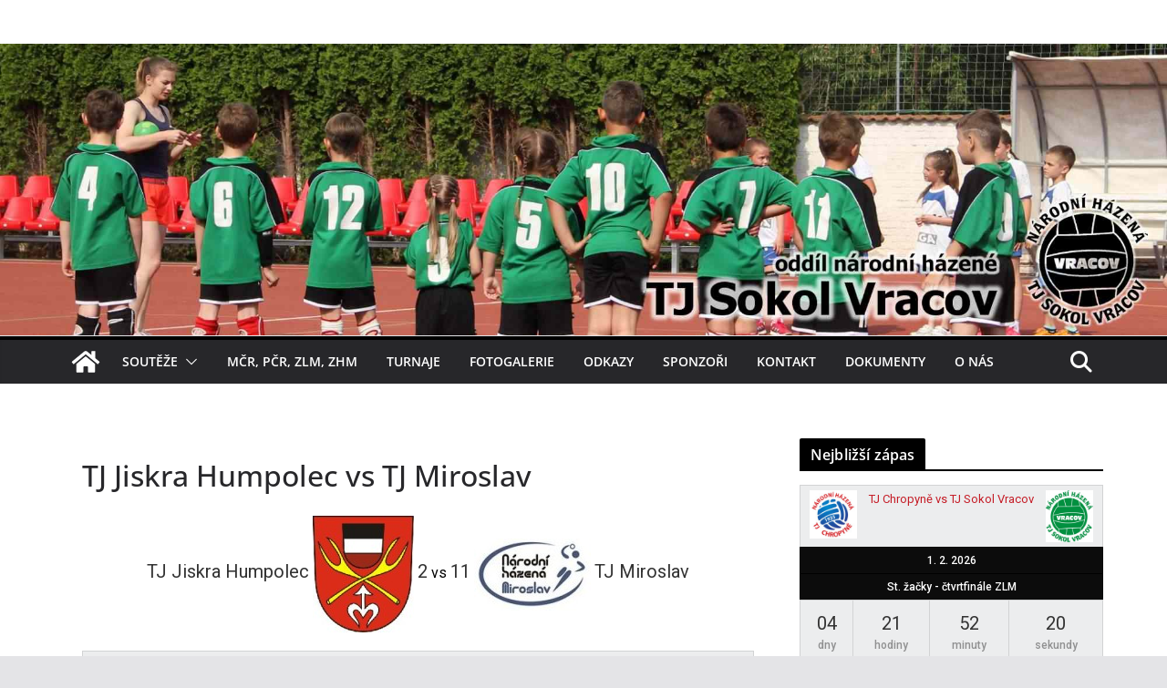

--- FILE ---
content_type: text/html; charset=UTF-8
request_url: https://www.hazenavracov.cz/event/4756/
body_size: 23635
content:
		<!doctype html>
		<html lang="cs"
 xmlns:fb="http://ogp.me/ns/fb#">
		
<head>

			<meta charset="UTF-8"/>
		<meta name="viewport" content="width=device-width, initial-scale=1">
		<link rel="profile" href="http://gmpg.org/xfn/11"/>
		
	<title>TJ Jiskra Humpolec vs TJ Miroslav &#8211; TJ Sokol Vracov</title>
<meta name='robots' content='max-image-preview:large' />
<link rel='dns-prefetch' href='//fonts.googleapis.com' />
<link rel="alternate" type="application/rss+xml" title="TJ Sokol Vracov &raquo; RSS zdroj" href="https://www.hazenavracov.cz/feed/" />
<link rel="alternate" type="application/rss+xml" title="TJ Sokol Vracov &raquo; RSS komentářů" href="https://www.hazenavracov.cz/comments/feed/" />
<link rel="alternate" title="oEmbed (JSON)" type="application/json+oembed" href="https://www.hazenavracov.cz/wp-json/oembed/1.0/embed?url=https%3A%2F%2Fwww.hazenavracov.cz%2Fevent%2F4756%2F" />
<link rel="alternate" title="oEmbed (XML)" type="text/xml+oembed" href="https://www.hazenavracov.cz/wp-json/oembed/1.0/embed?url=https%3A%2F%2Fwww.hazenavracov.cz%2Fevent%2F4756%2F&#038;format=xml" />
<style id='wp-img-auto-sizes-contain-inline-css' type='text/css'>
img:is([sizes=auto i],[sizes^="auto," i]){contain-intrinsic-size:3000px 1500px}
/*# sourceURL=wp-img-auto-sizes-contain-inline-css */
</style>
<link rel='stylesheet' id='sbi_styles-css' href='https://www.hazenavracov.cz/wp-content/plugins/instagram-feed/css/sbi-styles.min.css?ver=6.8.0' type='text/css' media='all' />
<style id='wp-emoji-styles-inline-css' type='text/css'>

	img.wp-smiley, img.emoji {
		display: inline !important;
		border: none !important;
		box-shadow: none !important;
		height: 1em !important;
		width: 1em !important;
		margin: 0 0.07em !important;
		vertical-align: -0.1em !important;
		background: none !important;
		padding: 0 !important;
	}
/*# sourceURL=wp-emoji-styles-inline-css */
</style>
<style id='wp-block-library-inline-css' type='text/css'>
:root{--wp-block-synced-color:#7a00df;--wp-block-synced-color--rgb:122,0,223;--wp-bound-block-color:var(--wp-block-synced-color);--wp-editor-canvas-background:#ddd;--wp-admin-theme-color:#007cba;--wp-admin-theme-color--rgb:0,124,186;--wp-admin-theme-color-darker-10:#006ba1;--wp-admin-theme-color-darker-10--rgb:0,107,160.5;--wp-admin-theme-color-darker-20:#005a87;--wp-admin-theme-color-darker-20--rgb:0,90,135;--wp-admin-border-width-focus:2px}@media (min-resolution:192dpi){:root{--wp-admin-border-width-focus:1.5px}}.wp-element-button{cursor:pointer}:root .has-very-light-gray-background-color{background-color:#eee}:root .has-very-dark-gray-background-color{background-color:#313131}:root .has-very-light-gray-color{color:#eee}:root .has-very-dark-gray-color{color:#313131}:root .has-vivid-green-cyan-to-vivid-cyan-blue-gradient-background{background:linear-gradient(135deg,#00d084,#0693e3)}:root .has-purple-crush-gradient-background{background:linear-gradient(135deg,#34e2e4,#4721fb 50%,#ab1dfe)}:root .has-hazy-dawn-gradient-background{background:linear-gradient(135deg,#faaca8,#dad0ec)}:root .has-subdued-olive-gradient-background{background:linear-gradient(135deg,#fafae1,#67a671)}:root .has-atomic-cream-gradient-background{background:linear-gradient(135deg,#fdd79a,#004a59)}:root .has-nightshade-gradient-background{background:linear-gradient(135deg,#330968,#31cdcf)}:root .has-midnight-gradient-background{background:linear-gradient(135deg,#020381,#2874fc)}:root{--wp--preset--font-size--normal:16px;--wp--preset--font-size--huge:42px}.has-regular-font-size{font-size:1em}.has-larger-font-size{font-size:2.625em}.has-normal-font-size{font-size:var(--wp--preset--font-size--normal)}.has-huge-font-size{font-size:var(--wp--preset--font-size--huge)}.has-text-align-center{text-align:center}.has-text-align-left{text-align:left}.has-text-align-right{text-align:right}.has-fit-text{white-space:nowrap!important}#end-resizable-editor-section{display:none}.aligncenter{clear:both}.items-justified-left{justify-content:flex-start}.items-justified-center{justify-content:center}.items-justified-right{justify-content:flex-end}.items-justified-space-between{justify-content:space-between}.screen-reader-text{border:0;clip-path:inset(50%);height:1px;margin:-1px;overflow:hidden;padding:0;position:absolute;width:1px;word-wrap:normal!important}.screen-reader-text:focus{background-color:#ddd;clip-path:none;color:#444;display:block;font-size:1em;height:auto;left:5px;line-height:normal;padding:15px 23px 14px;text-decoration:none;top:5px;width:auto;z-index:100000}html :where(.has-border-color){border-style:solid}html :where([style*=border-top-color]){border-top-style:solid}html :where([style*=border-right-color]){border-right-style:solid}html :where([style*=border-bottom-color]){border-bottom-style:solid}html :where([style*=border-left-color]){border-left-style:solid}html :where([style*=border-width]){border-style:solid}html :where([style*=border-top-width]){border-top-style:solid}html :where([style*=border-right-width]){border-right-style:solid}html :where([style*=border-bottom-width]){border-bottom-style:solid}html :where([style*=border-left-width]){border-left-style:solid}html :where(img[class*=wp-image-]){height:auto;max-width:100%}:where(figure){margin:0 0 1em}html :where(.is-position-sticky){--wp-admin--admin-bar--position-offset:var(--wp-admin--admin-bar--height,0px)}@media screen and (max-width:600px){html :where(.is-position-sticky){--wp-admin--admin-bar--position-offset:0px}}

/*# sourceURL=wp-block-library-inline-css */
</style><style id='global-styles-inline-css' type='text/css'>
:root{--wp--preset--aspect-ratio--square: 1;--wp--preset--aspect-ratio--4-3: 4/3;--wp--preset--aspect-ratio--3-4: 3/4;--wp--preset--aspect-ratio--3-2: 3/2;--wp--preset--aspect-ratio--2-3: 2/3;--wp--preset--aspect-ratio--16-9: 16/9;--wp--preset--aspect-ratio--9-16: 9/16;--wp--preset--color--black: #000000;--wp--preset--color--cyan-bluish-gray: #abb8c3;--wp--preset--color--white: #ffffff;--wp--preset--color--pale-pink: #f78da7;--wp--preset--color--vivid-red: #cf2e2e;--wp--preset--color--luminous-vivid-orange: #ff6900;--wp--preset--color--luminous-vivid-amber: #fcb900;--wp--preset--color--light-green-cyan: #7bdcb5;--wp--preset--color--vivid-green-cyan: #00d084;--wp--preset--color--pale-cyan-blue: #8ed1fc;--wp--preset--color--vivid-cyan-blue: #0693e3;--wp--preset--color--vivid-purple: #9b51e0;--wp--preset--gradient--vivid-cyan-blue-to-vivid-purple: linear-gradient(135deg,rgb(6,147,227) 0%,rgb(155,81,224) 100%);--wp--preset--gradient--light-green-cyan-to-vivid-green-cyan: linear-gradient(135deg,rgb(122,220,180) 0%,rgb(0,208,130) 100%);--wp--preset--gradient--luminous-vivid-amber-to-luminous-vivid-orange: linear-gradient(135deg,rgb(252,185,0) 0%,rgb(255,105,0) 100%);--wp--preset--gradient--luminous-vivid-orange-to-vivid-red: linear-gradient(135deg,rgb(255,105,0) 0%,rgb(207,46,46) 100%);--wp--preset--gradient--very-light-gray-to-cyan-bluish-gray: linear-gradient(135deg,rgb(238,238,238) 0%,rgb(169,184,195) 100%);--wp--preset--gradient--cool-to-warm-spectrum: linear-gradient(135deg,rgb(74,234,220) 0%,rgb(151,120,209) 20%,rgb(207,42,186) 40%,rgb(238,44,130) 60%,rgb(251,105,98) 80%,rgb(254,248,76) 100%);--wp--preset--gradient--blush-light-purple: linear-gradient(135deg,rgb(255,206,236) 0%,rgb(152,150,240) 100%);--wp--preset--gradient--blush-bordeaux: linear-gradient(135deg,rgb(254,205,165) 0%,rgb(254,45,45) 50%,rgb(107,0,62) 100%);--wp--preset--gradient--luminous-dusk: linear-gradient(135deg,rgb(255,203,112) 0%,rgb(199,81,192) 50%,rgb(65,88,208) 100%);--wp--preset--gradient--pale-ocean: linear-gradient(135deg,rgb(255,245,203) 0%,rgb(182,227,212) 50%,rgb(51,167,181) 100%);--wp--preset--gradient--electric-grass: linear-gradient(135deg,rgb(202,248,128) 0%,rgb(113,206,126) 100%);--wp--preset--gradient--midnight: linear-gradient(135deg,rgb(2,3,129) 0%,rgb(40,116,252) 100%);--wp--preset--font-size--small: 13px;--wp--preset--font-size--medium: 20px;--wp--preset--font-size--large: 36px;--wp--preset--font-size--x-large: 42px;--wp--preset--spacing--20: 0.44rem;--wp--preset--spacing--30: 0.67rem;--wp--preset--spacing--40: 1rem;--wp--preset--spacing--50: 1.5rem;--wp--preset--spacing--60: 2.25rem;--wp--preset--spacing--70: 3.38rem;--wp--preset--spacing--80: 5.06rem;--wp--preset--shadow--natural: 6px 6px 9px rgba(0, 0, 0, 0.2);--wp--preset--shadow--deep: 12px 12px 50px rgba(0, 0, 0, 0.4);--wp--preset--shadow--sharp: 6px 6px 0px rgba(0, 0, 0, 0.2);--wp--preset--shadow--outlined: 6px 6px 0px -3px rgb(255, 255, 255), 6px 6px rgb(0, 0, 0);--wp--preset--shadow--crisp: 6px 6px 0px rgb(0, 0, 0);}:where(body) { margin: 0; }.wp-site-blocks > .alignleft { float: left; margin-right: 2em; }.wp-site-blocks > .alignright { float: right; margin-left: 2em; }.wp-site-blocks > .aligncenter { justify-content: center; margin-left: auto; margin-right: auto; }:where(.wp-site-blocks) > * { margin-block-start: 24px; margin-block-end: 0; }:where(.wp-site-blocks) > :first-child { margin-block-start: 0; }:where(.wp-site-blocks) > :last-child { margin-block-end: 0; }:root { --wp--style--block-gap: 24px; }:root :where(.is-layout-flow) > :first-child{margin-block-start: 0;}:root :where(.is-layout-flow) > :last-child{margin-block-end: 0;}:root :where(.is-layout-flow) > *{margin-block-start: 24px;margin-block-end: 0;}:root :where(.is-layout-constrained) > :first-child{margin-block-start: 0;}:root :where(.is-layout-constrained) > :last-child{margin-block-end: 0;}:root :where(.is-layout-constrained) > *{margin-block-start: 24px;margin-block-end: 0;}:root :where(.is-layout-flex){gap: 24px;}:root :where(.is-layout-grid){gap: 24px;}.is-layout-flow > .alignleft{float: left;margin-inline-start: 0;margin-inline-end: 2em;}.is-layout-flow > .alignright{float: right;margin-inline-start: 2em;margin-inline-end: 0;}.is-layout-flow > .aligncenter{margin-left: auto !important;margin-right: auto !important;}.is-layout-constrained > .alignleft{float: left;margin-inline-start: 0;margin-inline-end: 2em;}.is-layout-constrained > .alignright{float: right;margin-inline-start: 2em;margin-inline-end: 0;}.is-layout-constrained > .aligncenter{margin-left: auto !important;margin-right: auto !important;}.is-layout-constrained > :where(:not(.alignleft):not(.alignright):not(.alignfull)){margin-left: auto !important;margin-right: auto !important;}body .is-layout-flex{display: flex;}.is-layout-flex{flex-wrap: wrap;align-items: center;}.is-layout-flex > :is(*, div){margin: 0;}body .is-layout-grid{display: grid;}.is-layout-grid > :is(*, div){margin: 0;}body{padding-top: 0px;padding-right: 0px;padding-bottom: 0px;padding-left: 0px;}a:where(:not(.wp-element-button)){text-decoration: underline;}:root :where(.wp-element-button, .wp-block-button__link){background-color: #32373c;border-width: 0;color: #fff;font-family: inherit;font-size: inherit;font-style: inherit;font-weight: inherit;letter-spacing: inherit;line-height: inherit;padding-top: calc(0.667em + 2px);padding-right: calc(1.333em + 2px);padding-bottom: calc(0.667em + 2px);padding-left: calc(1.333em + 2px);text-decoration: none;text-transform: inherit;}.has-black-color{color: var(--wp--preset--color--black) !important;}.has-cyan-bluish-gray-color{color: var(--wp--preset--color--cyan-bluish-gray) !important;}.has-white-color{color: var(--wp--preset--color--white) !important;}.has-pale-pink-color{color: var(--wp--preset--color--pale-pink) !important;}.has-vivid-red-color{color: var(--wp--preset--color--vivid-red) !important;}.has-luminous-vivid-orange-color{color: var(--wp--preset--color--luminous-vivid-orange) !important;}.has-luminous-vivid-amber-color{color: var(--wp--preset--color--luminous-vivid-amber) !important;}.has-light-green-cyan-color{color: var(--wp--preset--color--light-green-cyan) !important;}.has-vivid-green-cyan-color{color: var(--wp--preset--color--vivid-green-cyan) !important;}.has-pale-cyan-blue-color{color: var(--wp--preset--color--pale-cyan-blue) !important;}.has-vivid-cyan-blue-color{color: var(--wp--preset--color--vivid-cyan-blue) !important;}.has-vivid-purple-color{color: var(--wp--preset--color--vivid-purple) !important;}.has-black-background-color{background-color: var(--wp--preset--color--black) !important;}.has-cyan-bluish-gray-background-color{background-color: var(--wp--preset--color--cyan-bluish-gray) !important;}.has-white-background-color{background-color: var(--wp--preset--color--white) !important;}.has-pale-pink-background-color{background-color: var(--wp--preset--color--pale-pink) !important;}.has-vivid-red-background-color{background-color: var(--wp--preset--color--vivid-red) !important;}.has-luminous-vivid-orange-background-color{background-color: var(--wp--preset--color--luminous-vivid-orange) !important;}.has-luminous-vivid-amber-background-color{background-color: var(--wp--preset--color--luminous-vivid-amber) !important;}.has-light-green-cyan-background-color{background-color: var(--wp--preset--color--light-green-cyan) !important;}.has-vivid-green-cyan-background-color{background-color: var(--wp--preset--color--vivid-green-cyan) !important;}.has-pale-cyan-blue-background-color{background-color: var(--wp--preset--color--pale-cyan-blue) !important;}.has-vivid-cyan-blue-background-color{background-color: var(--wp--preset--color--vivid-cyan-blue) !important;}.has-vivid-purple-background-color{background-color: var(--wp--preset--color--vivid-purple) !important;}.has-black-border-color{border-color: var(--wp--preset--color--black) !important;}.has-cyan-bluish-gray-border-color{border-color: var(--wp--preset--color--cyan-bluish-gray) !important;}.has-white-border-color{border-color: var(--wp--preset--color--white) !important;}.has-pale-pink-border-color{border-color: var(--wp--preset--color--pale-pink) !important;}.has-vivid-red-border-color{border-color: var(--wp--preset--color--vivid-red) !important;}.has-luminous-vivid-orange-border-color{border-color: var(--wp--preset--color--luminous-vivid-orange) !important;}.has-luminous-vivid-amber-border-color{border-color: var(--wp--preset--color--luminous-vivid-amber) !important;}.has-light-green-cyan-border-color{border-color: var(--wp--preset--color--light-green-cyan) !important;}.has-vivid-green-cyan-border-color{border-color: var(--wp--preset--color--vivid-green-cyan) !important;}.has-pale-cyan-blue-border-color{border-color: var(--wp--preset--color--pale-cyan-blue) !important;}.has-vivid-cyan-blue-border-color{border-color: var(--wp--preset--color--vivid-cyan-blue) !important;}.has-vivid-purple-border-color{border-color: var(--wp--preset--color--vivid-purple) !important;}.has-vivid-cyan-blue-to-vivid-purple-gradient-background{background: var(--wp--preset--gradient--vivid-cyan-blue-to-vivid-purple) !important;}.has-light-green-cyan-to-vivid-green-cyan-gradient-background{background: var(--wp--preset--gradient--light-green-cyan-to-vivid-green-cyan) !important;}.has-luminous-vivid-amber-to-luminous-vivid-orange-gradient-background{background: var(--wp--preset--gradient--luminous-vivid-amber-to-luminous-vivid-orange) !important;}.has-luminous-vivid-orange-to-vivid-red-gradient-background{background: var(--wp--preset--gradient--luminous-vivid-orange-to-vivid-red) !important;}.has-very-light-gray-to-cyan-bluish-gray-gradient-background{background: var(--wp--preset--gradient--very-light-gray-to-cyan-bluish-gray) !important;}.has-cool-to-warm-spectrum-gradient-background{background: var(--wp--preset--gradient--cool-to-warm-spectrum) !important;}.has-blush-light-purple-gradient-background{background: var(--wp--preset--gradient--blush-light-purple) !important;}.has-blush-bordeaux-gradient-background{background: var(--wp--preset--gradient--blush-bordeaux) !important;}.has-luminous-dusk-gradient-background{background: var(--wp--preset--gradient--luminous-dusk) !important;}.has-pale-ocean-gradient-background{background: var(--wp--preset--gradient--pale-ocean) !important;}.has-electric-grass-gradient-background{background: var(--wp--preset--gradient--electric-grass) !important;}.has-midnight-gradient-background{background: var(--wp--preset--gradient--midnight) !important;}.has-small-font-size{font-size: var(--wp--preset--font-size--small) !important;}.has-medium-font-size{font-size: var(--wp--preset--font-size--medium) !important;}.has-large-font-size{font-size: var(--wp--preset--font-size--large) !important;}.has-x-large-font-size{font-size: var(--wp--preset--font-size--x-large) !important;}
/*# sourceURL=global-styles-inline-css */
</style>

<link rel='stylesheet' id='dashicons-css' href='https://www.hazenavracov.cz/wp-includes/css/dashicons.min.css?ver=6.9' type='text/css' media='all' />
<link rel='stylesheet' id='sportspress-general-css' href='//www.hazenavracov.cz/wp-content/plugins/sportspress/assets/css/sportspress.css?ver=2.7.26' type='text/css' media='all' />
<link rel='stylesheet' id='sportspress-icons-css' href='//www.hazenavracov.cz/wp-content/plugins/sportspress/assets/css/icons.css?ver=2.7.26' type='text/css' media='all' />
<link rel='stylesheet' id='sportspress-roboto-css' href='//fonts.googleapis.com/css?family=Roboto%3A400%2C500&#038;subset=cyrillic%2Ccyrillic-ext%2Cgreek%2Cgreek-ext%2Clatin-ext%2Cvietnamese&#038;ver=2.7' type='text/css' media='all' />
<link rel='stylesheet' id='sportspress-style-css' href='//www.hazenavracov.cz/wp-content/plugins/sportspress/assets/css/sportspress-style.css?ver=2.7' type='text/css' media='all' />
<link rel='stylesheet' id='sportspress-style-ltr-css' href='//www.hazenavracov.cz/wp-content/plugins/sportspress/assets/css/sportspress-style-ltr.css?ver=2.7' type='text/css' media='all' />
<link rel='stylesheet' id='leaflet_stylesheet-css' href='https://www.hazenavracov.cz/wp-content/plugins/sportspress/assets/css/leaflet.css?ver=1.8.0' type='text/css' media='all' />
<link rel='stylesheet' id='colormag_style-css' href='https://www.hazenavracov.cz/wp-content/themes/colormag/style.css?ver=3.1.6' type='text/css' media='all' />
<style id='colormag_style-inline-css' type='text/css'>
.colormag-button,
			blockquote, button,
			input[type=reset],
			input[type=button],
			input[type=submit],
			.cm-home-icon.front_page_on,
			.cm-post-categories a,
			.cm-primary-nav ul li ul li:hover,
			.cm-primary-nav ul li.current-menu-item,
			.cm-primary-nav ul li.current_page_ancestor,
			.cm-primary-nav ul li.current-menu-ancestor,
			.cm-primary-nav ul li.current_page_item,
			.cm-primary-nav ul li:hover,
			.cm-primary-nav ul li.focus,
			.cm-mobile-nav li a:hover,
			.colormag-header-clean #cm-primary-nav .cm-menu-toggle:hover,
			.cm-header .cm-mobile-nav li:hover,
			.cm-header .cm-mobile-nav li.current-page-ancestor,
			.cm-header .cm-mobile-nav li.current-menu-ancestor,
			.cm-header .cm-mobile-nav li.current-page-item,
			.cm-header .cm-mobile-nav li.current-menu-item,
			.cm-primary-nav ul li.focus > a,
			.cm-layout-2 .cm-primary-nav ul ul.sub-menu li.focus > a,
			.cm-mobile-nav .current-menu-item>a, .cm-mobile-nav .current_page_item>a,
			.colormag-header-clean .cm-mobile-nav li:hover > a,
			.colormag-header-clean .cm-mobile-nav li.current-page-ancestor > a,
			.colormag-header-clean .cm-mobile-nav li.current-menu-ancestor > a,
			.colormag-header-clean .cm-mobile-nav li.current-page-item > a,
			.colormag-header-clean .cm-mobile-nav li.current-menu-item > a,
			.fa.search-top:hover,
			.widget_call_to_action .btn--primary,
			.colormag-footer--classic .cm-footer-cols .cm-row .cm-widget-title span::before,
			.colormag-footer--classic-bordered .cm-footer-cols .cm-row .cm-widget-title span::before,
			.cm-featured-posts .cm-widget-title span,
			.cm-featured-category-slider-widget .cm-slide-content .cm-entry-header-meta .cm-post-categories a,
			.cm-highlighted-posts .cm-post-content .cm-entry-header-meta .cm-post-categories a,
			.cm-category-slide-next, .cm-category-slide-prev, .slide-next,
			.slide-prev, .cm-tabbed-widget ul li, .cm-posts .wp-pagenavi .current,
			.cm-posts .wp-pagenavi a:hover, .cm-secondary .cm-widget-title span,
			.cm-posts .post .cm-post-content .cm-entry-header-meta .cm-post-categories a,
			.cm-page-header .cm-page-title span, .entry-meta .post-format i,
			.format-link, .cm-entry-button, .infinite-scroll .tg-infinite-scroll,
			.no-more-post-text, .pagination span,
			.comments-area .comment-author-link span,
			.cm-footer-cols .cm-row .cm-widget-title span,
			.advertisement_above_footer .cm-widget-title span,
			.error, .cm-primary .cm-widget-title span,
			.related-posts-wrapper.style-three .cm-post-content .cm-entry-title a:hover:before,
			.cm-slider-area .cm-widget-title span,
			.cm-beside-slider-widget .cm-widget-title span,
			.top-full-width-sidebar .cm-widget-title span,
			.wp-block-quote, .wp-block-quote.is-style-large,
			.wp-block-quote.has-text-align-right,
			.cm-error-404 .cm-btn, .widget .wp-block-heading, .wp-block-search button,
			.widget a::before, .cm-post-date a::before,
			.byline a::before,
			.colormag-footer--classic-bordered .cm-widget-title::before,
			.wp-block-button__link,
			#cm-tertiary .cm-widget-title span,
			.link-pagination .post-page-numbers.current,
			.wp-block-query-pagination-numbers .page-numbers.current,
			.wp-element-button,
			.wp-block-button .wp-block-button__link,
			.wp-element-button,
			.cm-layout-2 .cm-primary-nav ul ul.sub-menu li:hover,
			.cm-layout-2 .cm-primary-nav ul ul.sub-menu li.current-menu-ancestor,
			.cm-layout-2 .cm-primary-nav ul ul.sub-menu li.current-menu-item,
			.cm-layout-2 .cm-primary-nav ul ul.sub-menu li.focus,
			.search-wrap button,
			.page-numbers .current,
			.wp-block-search .wp-element-button:hover{background-color:#000000;}a,
			.cm-layout-2 #cm-primary-nav .fa.search-top:hover,
			.cm-layout-2 #cm-primary-nav.cm-mobile-nav .cm-random-post a:hover .fa-random,
			.cm-layout-2 #cm-primary-nav.cm-primary-nav .cm-random-post a:hover .fa-random,
			.cm-layout-2 .breaking-news .newsticker a:hover,
			.cm-layout-2 .cm-primary-nav ul li.current-menu-item > a,
			.cm-layout-2 .cm-primary-nav ul li.current_page_item > a,
			.cm-layout-2 .cm-primary-nav ul li:hover > a,
			.cm-layout-2 .cm-primary-nav ul li.focus > a
			.dark-skin .cm-layout-2-style-1 #cm-primary-nav.cm-primary-nav .cm-home-icon:hover .fa,
			.byline a:hover, .comments a:hover, .cm-edit-link a:hover, .cm-post-date a:hover,
			.social-links:not(.cm-header-actions .social-links) i.fa:hover, .cm-tag-links a:hover,
			.colormag-header-clean .social-links li:hover i.fa, .cm-layout-2-style-1 .social-links li:hover i.fa,
			.colormag-header-clean .breaking-news .newsticker a:hover, .widget_featured_posts .article-content .cm-entry-title a:hover,
			.widget_featured_slider .slide-content .cm-below-entry-meta .byline a:hover,
			.widget_featured_slider .slide-content .cm-below-entry-meta .comments a:hover,
			.widget_featured_slider .slide-content .cm-below-entry-meta .cm-post-date a:hover,
			.widget_featured_slider .slide-content .cm-entry-title a:hover,
			.widget_block_picture_news.widget_featured_posts .article-content .cm-entry-title a:hover,
			.widget_highlighted_posts .article-content .cm-below-entry-meta .byline a:hover,
			.widget_highlighted_posts .article-content .cm-below-entry-meta .comments a:hover,
			.widget_highlighted_posts .article-content .cm-below-entry-meta .cm-post-date a:hover,
			.widget_highlighted_posts .article-content .cm-entry-title a:hover, i.fa-arrow-up, i.fa-arrow-down,
			.cm-site-title a, #content .post .article-content .cm-entry-title a:hover, .entry-meta .byline i,
			.entry-meta .cat-links i, .entry-meta a, .post .cm-entry-title a:hover, .search .cm-entry-title a:hover,
			.entry-meta .comments-link a:hover, .entry-meta .cm-edit-link a:hover, .entry-meta .cm-post-date a:hover,
			.entry-meta .cm-tag-links a:hover, .single #content .tags a:hover, .count, .next a:hover, .previous a:hover,
			.related-posts-main-title .fa, .single-related-posts .article-content .cm-entry-title a:hover,
			.pagination a span:hover,
			#content .comments-area a.comment-cm-edit-link:hover, #content .comments-area a.comment-permalink:hover,
			#content .comments-area article header cite a:hover, .comments-area .comment-author-link a:hover,
			.comment .comment-reply-link:hover,
			.nav-next a, .nav-previous a,
			#cm-footer .cm-footer-menu ul li a:hover,
			.cm-footer-cols .cm-row a:hover, a#scroll-up i, .related-posts-wrapper-flyout .cm-entry-title a:hover,
			.human-diff-time .human-diff-time-display:hover,
			.cm-layout-2-style-1 #cm-primary-nav .fa:hover,
			.cm-footer-bar a,
			.cm-post-date a:hover,
			.cm-author a:hover,
			.cm-comments-link a:hover,
			.cm-tag-links a:hover,
			.cm-edit-link a:hover,
			.cm-footer-bar .copyright a,
			.cm-featured-posts .cm-entry-title a:hover,
			.cm-posts .post .cm-post-content .cm-entry-title a:hover,
			.cm-posts .post .single-title-above .cm-entry-title a:hover,
			.cm-layout-2 .cm-primary-nav ul li:hover > a,
			.cm-layout-2 #cm-primary-nav .fa:hover,
			.cm-entry-title a:hover,
			button:hover, input[type="button"]:hover,
			input[type="reset"]:hover,
			input[type="submit"]:hover,
			.wp-block-button .wp-block-button__link:hover,
			.cm-button:hover,
			.wp-element-button:hover,
			li.product .added_to_cart:hover,
			.comments-area .comment-permalink:hover,
			.cm-footer-bar-area .cm-footer-bar__2 a{color:#000000;}#cm-primary-nav,
			.cm-contained .cm-header-2 .cm-row{border-top-color:#000000;}.cm-layout-2 #cm-primary-nav,
			.cm-layout-2 .cm-primary-nav ul ul.sub-menu li:hover,
			.cm-layout-2 .cm-primary-nav ul > li:hover > a,
			.cm-layout-2 .cm-primary-nav ul > li.current-menu-item > a,
			.cm-layout-2 .cm-primary-nav ul > li.current-menu-ancestor > a,
			.cm-layout-2 .cm-primary-nav ul ul.sub-menu li.current-menu-ancestor,
			.cm-layout-2 .cm-primary-nav ul ul.sub-menu li.current-menu-item,
			.cm-layout-2 .cm-primary-nav ul ul.sub-menu li.focus,
			cm-layout-2 .cm-primary-nav ul ul.sub-menu li.current-menu-ancestor,
			cm-layout-2 .cm-primary-nav ul ul.sub-menu li.current-menu-item,
			cm-layout-2 #cm-primary-nav .cm-menu-toggle:hover,
			cm-layout-2 #cm-primary-nav.cm-mobile-nav .cm-menu-toggle,
			cm-layout-2 .cm-primary-nav ul > li:hover > a,
			cm-layout-2 .cm-primary-nav ul > li.current-menu-item > a,
			cm-layout-2 .cm-primary-nav ul > li.current-menu-ancestor > a,
			.cm-layout-2 .cm-primary-nav ul li.focus > a, .pagination a span:hover,
			.cm-error-404 .cm-btn,
			.single-post .cm-post-categories a::after,
			.widget .block-title,
			.cm-layout-2 .cm-primary-nav ul li.focus > a,
			button,
			input[type="button"],
			input[type="reset"],
			input[type="submit"],
			.wp-block-button .wp-block-button__link,
			.cm-button,
			.wp-element-button,
			li.product .added_to_cart{border-color:#000000;}.cm-secondary .cm-widget-title,
			#cm-tertiary .cm-widget-title,
			.widget_featured_posts .widget-title,
			#secondary .widget-title,
			#cm-tertiary .widget-title,
			.cm-page-header .cm-page-title,
			.cm-footer-cols .cm-row .widget-title,
			.advertisement_above_footer .widget-title,
			#primary .widget-title,
			.widget_slider_area .widget-title,
			.widget_beside_slider .widget-title,
			.top-full-width-sidebar .widget-title,
			.cm-footer-cols .cm-row .cm-widget-title,
			.cm-footer-bar .copyright a,
			.cm-layout-2.cm-layout-2-style-2 #cm-primary-nav,
			.cm-layout-2 .cm-primary-nav ul > li:hover > a,
			.cm-layout-2 .cm-primary-nav ul > li.current-menu-item > a{border-bottom-color:#000000;}@media screen and (min-width: 992px) {.cm-primary{width:70%;}}.cm-header .cm-menu-toggle svg,
			.cm-header .cm-menu-toggle svg{fill:#fff;}.cm-footer-bar-area .cm-footer-bar__2 a{color:#207daf;}.mzb-featured-posts, .mzb-social-icon, .mzb-featured-categories, .mzb-social-icons-insert{--color--light--primary:rgba(0,0,0,0.1);}body{--color--light--primary:#000000;--color--primary:#000000;}
/*# sourceURL=colormag_style-inline-css */
</style>
<link rel='stylesheet' id='colormag-featured-image-popup-css-css' href='https://www.hazenavracov.cz/wp-content/themes/colormag/assets/js/magnific-popup/magnific-popup.min.css?ver=3.1.6' type='text/css' media='all' />
<link rel='stylesheet' id='font-awesome-4-css' href='https://www.hazenavracov.cz/wp-content/themes/colormag/assets/library/font-awesome/css/v4-shims.min.css?ver=4.7.0' type='text/css' media='all' />
<link rel='stylesheet' id='font-awesome-all-css' href='https://www.hazenavracov.cz/wp-content/themes/colormag/assets/library/font-awesome/css/all.min.css?ver=6.2.4' type='text/css' media='all' />
<link rel='stylesheet' id='font-awesome-solid-css' href='https://www.hazenavracov.cz/wp-content/themes/colormag/assets/library/font-awesome/css/solid.min.css?ver=6.2.4' type='text/css' media='all' />
<style type="text/css"> /* SportsPress Frontend CSS */ .sp-event-calendar tbody td a,.sp-event-calendar tbody td a:hover{background: none;}.sp-data-table th,.sp-calendar th,.sp-data-table tfoot,.sp-calendar tfoot,.sp-button,.sp-heading{background:#0c0c0c !important}.sp-calendar tbody a{color:#0c0c0c !important}.sp-data-table tbody,.sp-calendar tbody{background: #ecedee !important}.sp-data-table tbody,.sp-calendar tbody{color: #333333 !important}.sp-data-table th,.sp-data-table th a,.sp-data-table tfoot,.sp-data-table tfoot a,.sp-calendar th,.sp-calendar th a,.sp-calendar tfoot,.sp-calendar tfoot a,.sp-button,.sp-heading{color: #ffffff !important}.sp-data-table tbody a,.sp-data-table tbody a:hover,.sp-calendar tbody a:focus{color: #c51d27 !important}.sp-highlight,.sp-calendar td#today{background: #ffffff !important}.sp-data-table th,.sp-template-countdown .sp-event-venue,.sp-template-countdown .sp-event-league,.sp-template-gallery .gallery-caption{background:#0c0c0c !important}.sp-data-table th,.sp-template-countdown .sp-event-venue,.sp-template-countdown .sp-event-league,.sp-template-gallery .gallery-caption{border-color:#000000 !important}.sp-table-caption,.sp-data-table,.sp-data-table tfoot,.sp-template .sp-view-all-link,.sp-template-gallery .sp-gallery-group-name,.sp-template-gallery .sp-gallery-wrapper,.sp-template-countdown .sp-event-name,.sp-countdown time,.sp-template-details dl,.sp-event-statistics .sp-statistic-bar,.sp-tournament-bracket .sp-team-name,.sp-profile-selector{background:#ecedee !important}.sp-table-caption,.sp-data-table,.sp-data-table td,.sp-template .sp-view-all-link,.sp-template-gallery .sp-gallery-group-name,.sp-template-gallery .sp-gallery-wrapper,.sp-template-countdown .sp-event-name,.sp-countdown time,.sp-countdown span,.sp-template-details dl,.sp-event-statistics .sp-statistic-bar,.sp-tournament-bracket thead th,.sp-tournament-bracket .sp-team-name,.sp-tournament-bracket .sp-event,.sp-profile-selector{border-color:#d2d3d4 !important}.sp-tournament-bracket .sp-team .sp-team-name:before{border-left-color:#d2d3d4 !important;border-right-color:#d2d3d4 !important}.sp-data-table .sp-highlight,.sp-data-table .highlighted td,.sp-template-scoreboard td:hover{background:#e6e7e8 !important}.sp-template *,.sp-data-table *,.sp-table-caption,.sp-data-table tfoot a:hover,.sp-template .sp-view-all-link a:hover,.sp-template-gallery .sp-gallery-group-name,.sp-template-details dd,.sp-template-event-logos .sp-team-result,.sp-template-event-blocks .sp-event-results,.sp-template-scoreboard a,.sp-template-scoreboard a:hover,.sp-tournament-bracket,.sp-tournament-bracket .sp-event .sp-event-title:hover,.sp-tournament-bracket .sp-event .sp-event-title:hover *{color:#333333 !important}.sp-template .sp-view-all-link a,.sp-countdown span small,.sp-template-event-calendar tfoot a,.sp-template-event-blocks .sp-event-date,.sp-template-details dt,.sp-template-scoreboard .sp-scoreboard-date,.sp-tournament-bracket th,.sp-tournament-bracket .sp-event .sp-event-title,.sp-template-scoreboard .sp-scoreboard-date,.sp-tournament-bracket .sp-event .sp-event-title *{color:rgba(51,51,51,0.5) !important}.sp-data-table th,.sp-template-countdown .sp-event-venue,.sp-template-countdown .sp-event-league,.sp-template-gallery .gallery-item a,.sp-template-gallery .gallery-caption,.sp-template-scoreboard .sp-scoreboard-nav,.sp-tournament-bracket .sp-team-name:hover,.sp-tournament-bracket thead th,.sp-tournament-bracket .sp-heading{color:#ffffff !important}.sp-template a,.sp-data-table a,.sp-tab-menu-item-active a, .sp-tab-menu-item-active a:hover,.sp-template .sp-message{color:#c51d27 !important}.sp-template-gallery .gallery-caption strong,.sp-tournament-bracket .sp-team-name:hover,.sp-template-scoreboard .sp-scoreboard-nav,.sp-tournament-bracket .sp-heading{background:#c51d27 !important}.sp-tournament-bracket .sp-team-name:hover,.sp-tournament-bracket .sp-heading,.sp-tab-menu-item-active a, .sp-tab-menu-item-active a:hover,.sp-template .sp-message{border-color:#c51d27 !important}.sp-data-table th,.sp-data-table td{text-align: center !important}</style><script type="text/javascript" src="https://www.hazenavracov.cz/wp-includes/js/jquery/jquery.min.js?ver=3.7.1" id="jquery-core-js"></script>
<script type="text/javascript" src="https://www.hazenavracov.cz/wp-includes/js/jquery/jquery-migrate.min.js?ver=3.4.1" id="jquery-migrate-js"></script>
<script type="text/javascript" src="https://www.hazenavracov.cz/wp-content/plugins/sportspress/assets/js/leaflet.js?ver=1.8.0" id="leaflet_js-js"></script>
<link rel="https://api.w.org/" href="https://www.hazenavracov.cz/wp-json/" /><link rel="alternate" title="JSON" type="application/json" href="https://www.hazenavracov.cz/wp-json/wp/v2/events/4756" /><link rel="EditURI" type="application/rsd+xml" title="RSD" href="https://www.hazenavracov.cz/xmlrpc.php?rsd" />
<meta name="generator" content="WordPress 6.9" />
<meta name="generator" content="SportsPress 2.7.26" />
<link rel="canonical" href="https://www.hazenavracov.cz/event/4756/" />
<link rel='shortlink' href='https://www.hazenavracov.cz/?p=4756' />
<meta property="fb:app_id" content="900511823381564"/>
</head>

<body class="wp-singular sp_event-template-default single single-sp_event postid-4756 wp-embed-responsive wp-theme-colormag sportspress sportspress-page sp-has-results sp-performance-sections--1 cm-header-layout-1 adv-style-1  wide header_display_type_two">




		<div id="page" class="hfeed site">
				<a class="skip-link screen-reader-text" href="#main">Přeskočit na obsah</a>
		

			<header id="cm-masthead" class="cm-header cm-layout-1 cm-layout-1-style-1 cm-full-width">
		
		
				<div class="cm-main-header">
		
		
	<div id="cm-header-1" class="cm-header-1">
		<div class="cm-container">
			<div class="cm-row">

				<div class="cm-header-col-1">
										<div id="cm-site-branding" class="cm-site-branding">
							</div><!-- #cm-site-branding -->
	
				</div><!-- .cm-header-col-1 -->

				<div class="cm-header-col-2">
								</div><!-- .cm-header-col-2 -->

		</div>
	</div>
</div>
		<div id="wp-custom-header" class="wp-custom-header"><div class="header-image-wrap"><img src="https://www.hazenavracov.cz/wp-content/uploads/2019/07/p1.jpg" class="header-image" width="2000" height="500" alt="TJ Sokol Vracov"></div></div>
<div id="cm-header-2" class="cm-header-2">
	<nav id="cm-primary-nav" class="cm-primary-nav">
		<div class="cm-container">
			<div class="cm-row">
				
				<div class="cm-home-icon">
					<a href="https://www.hazenavracov.cz/"
					   title="TJ Sokol Vracov"
					>
						<svg class="cm-icon cm-icon--home" xmlns="http://www.w3.org/2000/svg" viewBox="0 0 28 22"><path d="M13.6465 6.01133L5.11148 13.0409V20.6278C5.11148 20.8242 5.18952 21.0126 5.32842 21.1515C5.46733 21.2904 5.65572 21.3685 5.85217 21.3685L11.0397 21.3551C11.2355 21.3541 11.423 21.2756 11.5611 21.1368C11.6992 20.998 11.7767 20.8102 11.7767 20.6144V16.1837C11.7767 15.9873 11.8547 15.7989 11.9937 15.66C12.1326 15.521 12.321 15.443 12.5174 15.443H15.4801C15.6766 15.443 15.865 15.521 16.0039 15.66C16.1428 15.7989 16.2208 15.9873 16.2208 16.1837V20.6111C16.2205 20.7086 16.2394 20.8052 16.2765 20.8953C16.3136 20.9854 16.3681 21.0673 16.4369 21.1364C16.5057 21.2054 16.5875 21.2602 16.6775 21.2975C16.7675 21.3349 16.864 21.3541 16.9615 21.3541L22.1472 21.3685C22.3436 21.3685 22.532 21.2904 22.6709 21.1515C22.8099 21.0126 22.8879 20.8242 22.8879 20.6278V13.0358L14.3548 6.01133C14.2544 5.93047 14.1295 5.88637 14.0006 5.88637C13.8718 5.88637 13.7468 5.93047 13.6465 6.01133ZM27.1283 10.7892L23.2582 7.59917V1.18717C23.2582 1.03983 23.1997 0.898538 23.0955 0.794359C22.9913 0.69018 22.8501 0.631653 22.7027 0.631653H20.1103C19.963 0.631653 19.8217 0.69018 19.7175 0.794359C19.6133 0.898538 19.5548 1.03983 19.5548 1.18717V4.54848L15.4102 1.13856C15.0125 0.811259 14.5134 0.632307 13.9983 0.632307C13.4832 0.632307 12.9841 0.811259 12.5864 1.13856L0.868291 10.7892C0.81204 10.8357 0.765501 10.8928 0.731333 10.9573C0.697165 11.0218 0.676038 11.0924 0.66916 11.165C0.662282 11.2377 0.669786 11.311 0.691245 11.3807C0.712704 11.4505 0.747696 11.5153 0.794223 11.5715L1.97469 13.0066C2.02109 13.063 2.07816 13.1098 2.14264 13.1441C2.20711 13.1784 2.27773 13.1997 2.35044 13.2067C2.42315 13.2137 2.49653 13.2063 2.56638 13.1849C2.63623 13.1636 2.70118 13.1286 2.7575 13.0821L13.6465 4.11333C13.7468 4.03247 13.8718 3.98837 14.0006 3.98837C14.1295 3.98837 14.2544 4.03247 14.3548 4.11333L25.2442 13.0821C25.3004 13.1286 25.3653 13.1636 25.435 13.1851C25.5048 13.2065 25.5781 13.214 25.6507 13.2071C25.7234 13.2003 25.794 13.1791 25.8584 13.145C25.9229 13.1108 25.98 13.0643 26.0265 13.008L27.207 11.5729C27.2535 11.5164 27.2883 11.4512 27.3095 11.3812C27.3307 11.3111 27.3379 11.2375 27.3306 11.1647C27.3233 11.0919 27.3016 11.0212 27.2669 10.9568C27.2322 10.8923 27.1851 10.8354 27.1283 10.7892Z" /></svg>					</a>
				</div>
				
											<div class="cm-header-actions">
													<div class="cm-top-search">
						<i class="fa fa-search search-top"></i>
						<div class="search-form-top">
									
<form action="https://www.hazenavracov.cz/" class="search-form searchform clearfix" method="get" role="search">

	<div class="search-wrap">
		<input type="search"
		       class="s field"
		       name="s"
		       value=""
		       placeholder="Hledat"
		/>

		<button class="search-icon" type="submit"></button>
	</div>

</form><!-- .searchform -->
						</div>
					</div>
									</div>
				
					<p class="cm-menu-toggle" aria-expanded="false">
						<svg class="cm-icon cm-icon--bars" xmlns="http://www.w3.org/2000/svg" viewBox="0 0 24 24"><path d="M21 19H3a1 1 0 0 1 0-2h18a1 1 0 0 1 0 2Zm0-6H3a1 1 0 0 1 0-2h18a1 1 0 0 1 0 2Zm0-6H3a1 1 0 0 1 0-2h18a1 1 0 0 1 0 2Z"></path></svg>						<svg class="cm-icon cm-icon--x-mark" xmlns="http://www.w3.org/2000/svg" viewBox="0 0 24 24"><path d="m13.4 12 8.3-8.3c.4-.4.4-1 0-1.4s-1-.4-1.4 0L12 10.6 3.7 2.3c-.4-.4-1-.4-1.4 0s-.4 1 0 1.4l8.3 8.3-8.3 8.3c-.4.4-.4 1 0 1.4.2.2.4.3.7.3s.5-.1.7-.3l8.3-8.3 8.3 8.3c.2.2.5.3.7.3s.5-.1.7-.3c.4-.4.4-1 0-1.4L13.4 12z"></path></svg>					</p>
					<div class="cm-menu-primary-container"><ul id="menu-menu" class="menu"><li id="menu-item-5025" class="menu-item menu-item-type-post_type menu-item-object-page menu-item-has-children menu-item-5025"><a href="https://www.hazenavracov.cz/vysledky-tabulky/">Soutěže</a><span role="button" tabindex="0" class="cm-submenu-toggle" onkeypress=""><svg class="cm-icon" xmlns="http://www.w3.org/2000/svg" xml:space="preserve" viewBox="0 0 24 24"><path d="M12 17.5c-.3 0-.5-.1-.7-.3l-9-9c-.4-.4-.4-1 0-1.4s1-.4 1.4 0l8.3 8.3 8.3-8.3c.4-.4 1-.4 1.4 0s.4 1 0 1.4l-9 9c-.2.2-.4.3-.7.3z"/></svg></span>
<ul class="sub-menu">
	<li id="menu-item-19857" class="menu-item menu-item-type-post_type menu-item-object-page menu-item-19857"><a href="https://www.hazenavracov.cz/vysledky-tabulky/rocnik-2025-2026/2025-2026-zeny/">Ženy 2025/26</a></li>
	<li id="menu-item-19856" class="menu-item menu-item-type-post_type menu-item-object-page menu-item-19856"><a href="https://www.hazenavracov.cz/vysledky-tabulky/rocnik-2025-2026/2025-2026-starsi-zacky/">St. žačky 2025/26</a></li>
	<li id="menu-item-19855" class="menu-item menu-item-type-post_type menu-item-object-page menu-item-19855"><a href="https://www.hazenavracov.cz/vysledky-tabulky/rocnik-2025-2026/2025-2026-starsi-zaci/">St. žáci 2025/26</a></li>
	<li id="menu-item-19854" class="menu-item menu-item-type-post_type menu-item-object-page menu-item-19854"><a href="https://www.hazenavracov.cz/vysledky-tabulky/rocnik-2025-2026/2025-2026-mladsi-zacky/">Ml. žačky 2025/26</a></li>
	<li id="menu-item-19853" class="menu-item menu-item-type-post_type menu-item-object-page menu-item-19853"><a href="https://www.hazenavracov.cz/vysledky-tabulky/rocnik-2025-2026/mladsi-zaci-2025-2026/">Ml. žáci 2025/26</a></li>
	<li id="menu-item-19852" class="menu-item menu-item-type-post_type menu-item-object-page menu-item-19852"><a href="https://www.hazenavracov.cz/vysledky-tabulky/rocnik-2025-2026/starsi-pripravka-2025-2026/">St. přípravka 2025/26</a></li>
	<li id="menu-item-19851" class="menu-item menu-item-type-post_type menu-item-object-page menu-item-19851"><a href="https://www.hazenavracov.cz/vysledky-tabulky/rocnik-2025-2026/mladsi-pripravka-2025-2026/">Ml. přípravka 2025/26</a></li>
</ul>
</li>
<li id="menu-item-5026" class="menu-item menu-item-type-post_type menu-item-object-page menu-item-5026"><a href="https://www.hazenavracov.cz/mistrovstvi-a-pohary-cr/">MČR, PČR, ZLM, ZHM</a></li>
<li id="menu-item-5027" class="menu-item menu-item-type-post_type menu-item-object-page menu-item-5027"><a href="https://www.hazenavracov.cz/turnaje/">Turnaje</a></li>
<li id="menu-item-5028" class="menu-item menu-item-type-post_type menu-item-object-page menu-item-5028"><a href="https://www.hazenavracov.cz/fotogalerie/">Fotogalerie</a></li>
<li id="menu-item-5029" class="menu-item menu-item-type-post_type menu-item-object-page menu-item-5029"><a href="https://www.hazenavracov.cz/odkazy/">Odkazy</a></li>
<li id="menu-item-5030" class="menu-item menu-item-type-post_type menu-item-object-page menu-item-5030"><a href="https://www.hazenavracov.cz/info/">Sponzoři</a></li>
<li id="menu-item-5031" class="menu-item menu-item-type-post_type menu-item-object-page menu-item-5031"><a href="https://www.hazenavracov.cz/kontakt/">Kontakt</a></li>
<li id="menu-item-5032" class="menu-item menu-item-type-post_type menu-item-object-page menu-item-5032"><a href="https://www.hazenavracov.cz/dokumenty/">Dokumenty</a></li>
<li id="menu-item-9577" class="menu-item menu-item-type-post_type menu-item-object-page menu-item-9577"><a href="https://www.hazenavracov.cz/o-nas/">O nás</a></li>
</ul></div>
			</div>
		</div>
	</nav>
</div>
			
				</div> <!-- /.cm-main-header -->
		
				</header><!-- #cm-masthead -->
		
		

	<div id="cm-content" class="cm-content">
		
		<div class="cm-container">
		
<div class="cm-row">
	
	<div id="cm-primary" class="cm-primary">
		<div class="cm-posts" class="clearfix">

			
<article sdfdfds id="post-4756" class="post-4756 sp_event type-sp_event status-publish hentry sp_league-ml-zacky sp_league-ml-zacky-mimo-soutez sp_season-rocnik-2015-2016">
	
	
	<div class="cm-post-content">
			<header class="cm-entry-header">
				<h1 class="cm-entry-title">
			TJ Jiskra Humpolec vs TJ Miroslav		</h1>
			</header>
<div class="cm-below-entry-meta "></div>
<div class="cm-entry-summary">
	<div class="sp-section-content sp-section-content-logos"><div class="sp-template sp-template-event-logos sp-template-event-logos-inline"><div class="sp-event-logos sp-event-logos-2"><span class="sp-team-logo"><strong class="sp-team-name">TJ Jiskra Humpolec</strong> <img decoding="async" width="111" height="128" src="https://www.hazenavracov.cz/wp-content/uploads/2016/03/humpolec_logo-111x128.jpg" class="attachment-sportspress-fit-icon size-sportspress-fit-icon wp-post-image" alt="" /> <strong class="sp-team-result">2</strong></span> vs <span class="sp-team-logo"><strong class="sp-team-result">11</strong> <img decoding="async" width="128" height="79" src="https://www.hazenavracov.cz/wp-content/uploads/2016/03/logo-hazena-miroslav-mensi-oriznuto-128x79.jpg" class="attachment-sportspress-fit-icon size-sportspress-fit-icon wp-post-image" alt="" /> <strong class="sp-team-name">TJ Miroslav</strong></span></div></div></div><div class="sp-section-content sp-section-content-excerpt"></div><div class="sp-section-content sp-section-content-content"></div><div class="sp-section-content sp-section-content-video"></div><div class="sp-section-content sp-section-content-details"><div class="sp-template sp-template-event-details">
	<h4 class="sp-table-caption">Podrobnosti</h4>
	<div class="sp-table-wrapper">
		<table class="sp-event-details sp-data-table
					 sp-scrollable-table">
			<thead>
				<tr>
											<th>Datum</th>
												<th>Čas</th>
												<th>Soutěž</th>
												<th>Sezóna</th>
										</tr>
			</thead>
			<tbody>
				<tr class="odd">
											<td>4. 6. 2016</td>
												<td>13:30</td>
												<td>Ml. žačky</td>
												<td>Ročník 2015 / 2016</td>
										</tr>
			</tbody>
		</table>
	</div>
</div>
</div><div class="sp-section-content sp-section-content-results"><div class="sp-template sp-template-event-results">
	<h4 class="sp-table-caption">Výsledky</h4><div class="sp-table-wrapper"><table class="sp-event-results sp-data-table sp-scrollable-table"><thead><th class="data-name">Tým</th><th class="data-firsthalf">Poločas</th><th class="data-goals">Výsledek</th><th class="data-outcome">Výsledek</th></tr></thead><tbody><tr class="odd"><td class="data-name">TJ Jiskra Humpolec</td><td class="data-firsthalf">2</td><td class="data-goals">2</td><td class="data-outcome">Prohra</td></tr><tr class="even"><td class="data-name">TJ Miroslav</td><td class="data-firsthalf">6</td><td class="data-goals">11</td><td class="data-outcome">Výhra</td></tr></tbody></table></div></div>
</div><div class="sp-section-content sp-section-content-performance"></div><div class="sp-tab-group"></div><!-- Facebook Comments Plugin for WordPress: http://peadig.com/wordpress-plugins/facebook-comments/ --><div class="fb-comments" data-href="https://www.hazenavracov.cz/event/4756/" data-numposts="5" data-width="100%" data-colorscheme="light"></div></div>
	
	</div>

	
	</article>
		</div><!-- .cm-posts -->
		
		<ul class="default-wp-page">
			<li class="previous"></li>
			<li class="next"></li>
		</ul>

		</div><!-- #cm-primary -->

	
<div id="cm-secondary" class="cm-secondary">
	
	<div class="sp-widget-align-none"><aside id="sportspress-countdown-2" class="widget widget_sportspress widget_countdown widget_sp_countdown"><h3 class="cm-widget-title"><span>Nejbližší zápas</span></h3><div class="sp-template sp-template-countdown">
	<div class="sp-countdown-wrapper">
			<h3 class="event-name sp-event-name">
			<img width="126" height="128" src="https://www.hazenavracov.cz/wp-content/uploads/2016/03/logo_chropyne-126x128.jpg" class="team-logo logo-odd wp-post-image" alt="" decoding="async" loading="lazy" srcset="https://www.hazenavracov.cz/wp-content/uploads/2016/03/logo_chropyne-126x128.jpg 126w, https://www.hazenavracov.cz/wp-content/uploads/2016/03/logo_chropyne-295x300.jpg 295w, https://www.hazenavracov.cz/wp-content/uploads/2016/03/logo_chropyne-32x32.jpg 32w, https://www.hazenavracov.cz/wp-content/uploads/2016/03/logo_chropyne.jpg 792w" sizes="auto, (max-width: 126px) 100vw, 126px" /><img width="118" height="128" src="https://www.hazenavracov.cz/wp-content/uploads/2012/08/logo-házená._vracov.jpg" class="team-logo logo-even wp-post-image" alt="" decoding="async" loading="lazy" srcset="https://www.hazenavracov.cz/wp-content/uploads/2012/08/logo-házená._vracov.jpg 523w, https://www.hazenavracov.cz/wp-content/uploads/2012/08/logo-házená._vracov-276x300.jpg 276w" sizes="auto, (max-width: 118px) 100vw, 118px" />			<a href="https://www.hazenavracov.cz/event/20365/">TJ Chropyně vs TJ Sokol Vracov</a>		</h3>
					<h5 class="event-venue sp-event-venue event-date sp-event-date">
				1. 2. 2026			</h5>
								<h5 class="event-league sp-event-league">St. žačky - čtvrtfinále ZLM</h5>
							<p class="countdown sp-countdown
		">
			<time datetime="2026-02-01 08:00:29"
									   				 data-countdown="2026/02/01 07:00:29">
				<span>04 <small>dny</small></span>
				<span>21 <small>hodiny</small></span>
				<span>52 <small>minuty</small></span>
				<span>35 <small>sekundy</small></span>
			</time>
		</p>
	</div>
</div>
</aside></div><div class="sp-widget-align-none"><aside id="sportspress-countdown-4" class="widget widget_sportspress widget_countdown widget_sp_countdown"><h3 class="cm-widget-title"><span>Ženy &#8211; nejbližší utkání</span></h3></aside></div><div class="sp-widget-align-none"><aside id="sportspress-countdown-6" class="widget widget_sportspress widget_countdown widget_sp_countdown"><h3 class="cm-widget-title"><span>Starší žačky &#8211; nejbližší utkání</span></h3><div class="sp-template sp-template-countdown">
	<div class="sp-countdown-wrapper">
			<h3 class="event-name sp-event-name">
			<img width="118" height="128" src="https://www.hazenavracov.cz/wp-content/uploads/2012/08/logo-házená._vracov.jpg" class="team-logo logo-odd wp-post-image" alt="" decoding="async" loading="lazy" srcset="https://www.hazenavracov.cz/wp-content/uploads/2012/08/logo-házená._vracov.jpg 523w, https://www.hazenavracov.cz/wp-content/uploads/2012/08/logo-házená._vracov-276x300.jpg 276w" sizes="auto, (max-width: 118px) 100vw, 118px" /><img width="128" height="79" src="https://www.hazenavracov.cz/wp-content/uploads/2016/03/logo-hazena-miroslav-mensi-oriznuto-128x79.jpg" class="team-logo logo-even wp-post-image" alt="" decoding="async" loading="lazy" srcset="https://www.hazenavracov.cz/wp-content/uploads/2016/03/logo-hazena-miroslav-mensi-oriznuto-128x79.jpg 128w, https://www.hazenavracov.cz/wp-content/uploads/2016/03/logo-hazena-miroslav-mensi-oriznuto-32x20.jpg 32w, https://www.hazenavracov.cz/wp-content/uploads/2016/03/logo-hazena-miroslav-mensi-oriznuto.jpg 161w" sizes="auto, (max-width: 128px) 100vw, 128px" />			<a href="https://www.hazenavracov.cz/event/19733/">TJ Sokol Vracov vs TJ Miroslav</a>		</h3>
					<h5 class="event-venue sp-event-venue event-date sp-event-date">
				11. 4. 2026			</h5>
								<h5 class="event-league sp-event-league">St. žačky</h5>
										<h5 class="event-league sp-event-league">St. žačky (mimo soutěž)</h5>
							<p class="countdown sp-countdown
					 long-countdown">
			<time datetime="2026-04-11 10:45:04"
									   				 data-countdown="2026/04/11 08:45:04">
				<span>74 <small>dny</small></span>
				<span>00 <small>hodiny</small></span>
				<span>37 <small>minuty</small></span>
				<span>10 <small>sekundy</small></span>
			</time>
		</p>
	</div>
</div>
</aside></div><div class="sp-widget-align-none"><aside id="sportspress-countdown-9" class="widget widget_sportspress widget_countdown widget_sp_countdown"><h3 class="cm-widget-title"><span>Starší žáci &#8211; nejbližší utkání</span></h3></aside></div><div class="sp-widget-align-none"><aside id="sportspress-countdown-7" class="widget widget_sportspress widget_countdown widget_sp_countdown"><h3 class="cm-widget-title"><span>Mladší žačky &#8211; nejbližší utkání</span></h3><div class="sp-template sp-template-countdown">
	<div class="sp-countdown-wrapper">
			<h3 class="event-name sp-event-name">
			<img width="118" height="128" src="https://www.hazenavracov.cz/wp-content/uploads/2012/08/logo-házená._vracov.jpg" class="team-logo logo-odd wp-post-image" alt="" decoding="async" loading="lazy" srcset="https://www.hazenavracov.cz/wp-content/uploads/2012/08/logo-házená._vracov.jpg 523w, https://www.hazenavracov.cz/wp-content/uploads/2012/08/logo-házená._vracov-276x300.jpg 276w" sizes="auto, (max-width: 118px) 100vw, 118px" /><img width="128" height="79" src="https://www.hazenavracov.cz/wp-content/uploads/2016/03/logo-hazena-miroslav-mensi-oriznuto-128x79.jpg" class="team-logo logo-even wp-post-image" alt="" decoding="async" loading="lazy" srcset="https://www.hazenavracov.cz/wp-content/uploads/2016/03/logo-hazena-miroslav-mensi-oriznuto-128x79.jpg 128w, https://www.hazenavracov.cz/wp-content/uploads/2016/03/logo-hazena-miroslav-mensi-oriznuto-32x20.jpg 32w, https://www.hazenavracov.cz/wp-content/uploads/2016/03/logo-hazena-miroslav-mensi-oriznuto.jpg 161w" sizes="auto, (max-width: 128px) 100vw, 128px" />			<a href="https://www.hazenavracov.cz/event/19796/">TJ Sokol Vracov vs TJ Miroslav „A“</a>		</h3>
					<h5 class="event-venue sp-event-venue event-date sp-event-date">
				11. 4. 2026			</h5>
								<h5 class="event-league sp-event-league">Ml. žačky</h5>
										<h5 class="event-league sp-event-league">Ml. žačky (mimo soutěž)</h5>
							<p class="countdown sp-countdown
					 long-countdown">
			<time datetime="2026-04-11 09:30:06"
									   				 data-countdown="2026/04/11 07:30:06">
				<span>73 <small>dny</small></span>
				<span>23 <small>hodiny</small></span>
				<span>22 <small>minuty</small></span>
				<span>12 <small>sekundy</small></span>
			</time>
		</p>
	</div>
</div>
</aside></div><div class="sp-widget-align-none"><aside id="sportspress-countdown-8" class="widget widget_sportspress widget_countdown widget_sp_countdown"><h3 class="cm-widget-title"><span>Mladší žáci &#8211; nejbližší utkání</span></h3></aside></div><aside id="instagram-feed-widget-3" class="widget widget_instagram-feed-widget"><h3 class="cm-widget-title"><span>Náš Instagram profil</span></h3>
<div id="sb_instagram"  class="sbi sbi_mob_col_1 sbi_tab_col_2 sbi_col_4 sbi_width_resp" style="padding-bottom: 10px;width: 100%;" data-feedid="*1"  data-res="auto" data-cols="4" data-colsmobile="1" data-colstablet="2" data-num="16" data-nummobile="" data-item-padding="5" data-shortcode-atts="{}"  data-postid="4756" data-locatornonce="b5920dcc59" data-imageaspectratio="1:1" data-sbi-flags="favorLocal">
	<div class="sb_instagram_header "   >
	<a class="sbi_header_link" target="_blank" rel="nofollow noopener" href="https://www.instagram.com/nhvracov/" title="@nhvracov">
		<div class="sbi_header_text sbi_no_bio">
			<div class="sbi_header_img"  data-avatar-url="https://scontent-prg1-1.xx.fbcdn.net/v/t51.75761-15/491443460_18406256128101889_3053040718428351859_n.jpg?_nc_cat=103&amp;ccb=1-7&amp;_nc_sid=7d201b&amp;_nc_ohc=z7Dy3FQDuAcQ7kNvwEmkvJN&amp;_nc_oc=AdkfoPokQrQjI2-1MuCxuzR30fykxBYRjpVLas-jAWGLU2Dl007QEzNIWjXScv0pMZMJJCqjCwLrb_9PO-SpnVtP&amp;_nc_zt=23&amp;_nc_ht=scontent-prg1-1.xx&amp;edm=AL-3X8kEAAAA&amp;_nc_gid=aVehiQFiQ34W74WEU6Ep_w&amp;oh=00_AfoSJVy3ZNXW628zFLlgyf_yvTyQ5gcuT575-ruyoPCGhw&amp;oe=697DB411">
									<div class="sbi_header_img_hover"  ><svg class="sbi_new_logo fa-instagram fa-w-14" aria-hidden="true" data-fa-processed="" aria-label="Instagram" data-prefix="fab" data-icon="instagram" role="img" viewBox="0 0 448 512">
	                <path fill="currentColor" d="M224.1 141c-63.6 0-114.9 51.3-114.9 114.9s51.3 114.9 114.9 114.9S339 319.5 339 255.9 287.7 141 224.1 141zm0 189.6c-41.1 0-74.7-33.5-74.7-74.7s33.5-74.7 74.7-74.7 74.7 33.5 74.7 74.7-33.6 74.7-74.7 74.7zm146.4-194.3c0 14.9-12 26.8-26.8 26.8-14.9 0-26.8-12-26.8-26.8s12-26.8 26.8-26.8 26.8 12 26.8 26.8zm76.1 27.2c-1.7-35.9-9.9-67.7-36.2-93.9-26.2-26.2-58-34.4-93.9-36.2-37-2.1-147.9-2.1-184.9 0-35.8 1.7-67.6 9.9-93.9 36.1s-34.4 58-36.2 93.9c-2.1 37-2.1 147.9 0 184.9 1.7 35.9 9.9 67.7 36.2 93.9s58 34.4 93.9 36.2c37 2.1 147.9 2.1 184.9 0 35.9-1.7 67.7-9.9 93.9-36.2 26.2-26.2 34.4-58 36.2-93.9 2.1-37 2.1-147.8 0-184.8zM398.8 388c-7.8 19.6-22.9 34.7-42.6 42.6-29.5 11.7-99.5 9-132.1 9s-102.7 2.6-132.1-9c-19.6-7.8-34.7-22.9-42.6-42.6-11.7-29.5-9-99.5-9-132.1s-2.6-102.7 9-132.1c7.8-19.6 22.9-34.7 42.6-42.6 29.5-11.7 99.5-9 132.1-9s102.7-2.6 132.1 9c19.6 7.8 34.7 22.9 42.6 42.6 11.7 29.5 9 99.5 9 132.1s2.7 102.7-9 132.1z"></path>
	            </svg></div>
					<img  src="https://www.hazenavracov.cz/wp-content/uploads/sb-instagram-feed-images/nhvracov.webp" alt="TJ Sokol Vracov Národní házená" width="50" height="50">
											</div>

			<div class="sbi_feedtheme_header_text">
				<h3>nhvracov</h3>
							</div>
		</div>
	</a>
</div>

    <div id="sbi_images"  style="gap: 10px;">
		<div class="sbi_item sbi_type_video sbi_new sbi_transition" id="sbi_18106678627678696" data-date="1768217831">
    <div class="sbi_photo_wrap">
        <a class="sbi_photo" href="https://www.instagram.com/reel/DTaLcfMDLjD/" target="_blank" rel="noopener nofollow" data-full-res="https://scontent-prg1-1.cdninstagram.com/v/t51.82787-15/613551625_18445962280101889_3150876838339273244_n.jpg?stp=dst-jpg_e35_tt6&#038;_nc_cat=106&#038;ccb=7-5&#038;_nc_sid=18de74&#038;efg=eyJlZmdfdGFnIjoiQ0xJUFMuYmVzdF9pbWFnZV91cmxnZW4uQzMifQ%3D%3D&#038;_nc_ohc=UAXkBU3iS2AQ7kNvwFKCB7A&#038;_nc_oc=Admb3WQBZXW2CMLQYrqIC8jAFip317IYM20vf-oKpgU6ebS1tdhVDY-ytZ1_T7V493dAIyWvwW5CRm7WSjaoX4Lq&#038;_nc_zt=23&#038;_nc_ht=scontent-prg1-1.cdninstagram.com&#038;edm=AM6HXa8EAAAA&#038;_nc_gid=1drSRx_rZIocFHLGR7HTtQ&#038;oh=00_AfrgLjAdNT1LDFrgBa5M7ld80Y9-xB1MQMMCXjz7h0JhMQ&#038;oe=697DB171" data-img-src-set="{&quot;d&quot;:&quot;https:\/\/scontent-prg1-1.cdninstagram.com\/v\/t51.82787-15\/613551625_18445962280101889_3150876838339273244_n.jpg?stp=dst-jpg_e35_tt6&amp;_nc_cat=106&amp;ccb=7-5&amp;_nc_sid=18de74&amp;efg=eyJlZmdfdGFnIjoiQ0xJUFMuYmVzdF9pbWFnZV91cmxnZW4uQzMifQ%3D%3D&amp;_nc_ohc=UAXkBU3iS2AQ7kNvwFKCB7A&amp;_nc_oc=Admb3WQBZXW2CMLQYrqIC8jAFip317IYM20vf-oKpgU6ebS1tdhVDY-ytZ1_T7V493dAIyWvwW5CRm7WSjaoX4Lq&amp;_nc_zt=23&amp;_nc_ht=scontent-prg1-1.cdninstagram.com&amp;edm=AM6HXa8EAAAA&amp;_nc_gid=1drSRx_rZIocFHLGR7HTtQ&amp;oh=00_AfrgLjAdNT1LDFrgBa5M7ld80Y9-xB1MQMMCXjz7h0JhMQ&amp;oe=697DB171&quot;,&quot;150&quot;:&quot;https:\/\/scontent-prg1-1.cdninstagram.com\/v\/t51.82787-15\/613551625_18445962280101889_3150876838339273244_n.jpg?stp=dst-jpg_e35_tt6&amp;_nc_cat=106&amp;ccb=7-5&amp;_nc_sid=18de74&amp;efg=eyJlZmdfdGFnIjoiQ0xJUFMuYmVzdF9pbWFnZV91cmxnZW4uQzMifQ%3D%3D&amp;_nc_ohc=UAXkBU3iS2AQ7kNvwFKCB7A&amp;_nc_oc=Admb3WQBZXW2CMLQYrqIC8jAFip317IYM20vf-oKpgU6ebS1tdhVDY-ytZ1_T7V493dAIyWvwW5CRm7WSjaoX4Lq&amp;_nc_zt=23&amp;_nc_ht=scontent-prg1-1.cdninstagram.com&amp;edm=AM6HXa8EAAAA&amp;_nc_gid=1drSRx_rZIocFHLGR7HTtQ&amp;oh=00_AfrgLjAdNT1LDFrgBa5M7ld80Y9-xB1MQMMCXjz7h0JhMQ&amp;oe=697DB171&quot;,&quot;320&quot;:&quot;https:\/\/scontent-prg1-1.cdninstagram.com\/v\/t51.82787-15\/613551625_18445962280101889_3150876838339273244_n.jpg?stp=dst-jpg_e35_tt6&amp;_nc_cat=106&amp;ccb=7-5&amp;_nc_sid=18de74&amp;efg=eyJlZmdfdGFnIjoiQ0xJUFMuYmVzdF9pbWFnZV91cmxnZW4uQzMifQ%3D%3D&amp;_nc_ohc=UAXkBU3iS2AQ7kNvwFKCB7A&amp;_nc_oc=Admb3WQBZXW2CMLQYrqIC8jAFip317IYM20vf-oKpgU6ebS1tdhVDY-ytZ1_T7V493dAIyWvwW5CRm7WSjaoX4Lq&amp;_nc_zt=23&amp;_nc_ht=scontent-prg1-1.cdninstagram.com&amp;edm=AM6HXa8EAAAA&amp;_nc_gid=1drSRx_rZIocFHLGR7HTtQ&amp;oh=00_AfrgLjAdNT1LDFrgBa5M7ld80Y9-xB1MQMMCXjz7h0JhMQ&amp;oe=697DB171&quot;,&quot;640&quot;:&quot;https:\/\/scontent-prg1-1.cdninstagram.com\/v\/t51.82787-15\/613551625_18445962280101889_3150876838339273244_n.jpg?stp=dst-jpg_e35_tt6&amp;_nc_cat=106&amp;ccb=7-5&amp;_nc_sid=18de74&amp;efg=eyJlZmdfdGFnIjoiQ0xJUFMuYmVzdF9pbWFnZV91cmxnZW4uQzMifQ%3D%3D&amp;_nc_ohc=UAXkBU3iS2AQ7kNvwFKCB7A&amp;_nc_oc=Admb3WQBZXW2CMLQYrqIC8jAFip317IYM20vf-oKpgU6ebS1tdhVDY-ytZ1_T7V493dAIyWvwW5CRm7WSjaoX4Lq&amp;_nc_zt=23&amp;_nc_ht=scontent-prg1-1.cdninstagram.com&amp;edm=AM6HXa8EAAAA&amp;_nc_gid=1drSRx_rZIocFHLGR7HTtQ&amp;oh=00_AfrgLjAdNT1LDFrgBa5M7ld80Y9-xB1MQMMCXjz7h0JhMQ&amp;oe=697DB171&quot;}">
            <span class="sbi-screenreader">Střípky z přípravného turnaje žen v Brně
(J</span>
            	        <svg style="color: rgba(255,255,255,1)" class="svg-inline--fa fa-play fa-w-14 sbi_playbtn" aria-label="Play" aria-hidden="true" data-fa-processed="" data-prefix="fa" data-icon="play" role="presentation" xmlns="http://www.w3.org/2000/svg" viewBox="0 0 448 512"><path fill="currentColor" d="M424.4 214.7L72.4 6.6C43.8-10.3 0 6.1 0 47.9V464c0 37.5 40.7 60.1 72.4 41.3l352-208c31.4-18.5 31.5-64.1 0-82.6z"></path></svg>            <img src="https://www.hazenavracov.cz/wp-content/plugins/instagram-feed/img/placeholder.png" alt="Střípky z přípravného turnaje žen v Brně
(Jihlava, MS Brno)

#nhvracov #hazena #handball #narodnihazena #nationalhandball">
        </a>
    </div>
</div><div class="sbi_item sbi_type_carousel sbi_new sbi_transition" id="sbi_17875005081451695" data-date="1765104627">
    <div class="sbi_photo_wrap">
        <a class="sbi_photo" href="https://www.instagram.com/p/DR9aIuyDBAe/" target="_blank" rel="noopener nofollow" data-full-res="https://scontent-prg1-1.cdninstagram.com/v/t51.82787-15/588320108_18441151891101889_210289018466451340_n.webp?stp=dst-jpg_e35_tt6&#038;_nc_cat=103&#038;ccb=7-5&#038;_nc_sid=18de74&#038;efg=eyJlZmdfdGFnIjoiQ0FST1VTRUxfSVRFTS5iZXN0X2ltYWdlX3VybGdlbi5DMyJ9&#038;_nc_ohc=5IfCwYKgLmIQ7kNvwG-6dCZ&#038;_nc_oc=AdkhFSgdlqql5ouZtUo-8ouGGNMMBivj6WwTAak6YGCJP0rmcnCZnj6jkVTvlsWgz35MxrRMOwGhC2fwPmDEX9-2&#038;_nc_zt=23&#038;_nc_ht=scontent-prg1-1.cdninstagram.com&#038;edm=AM6HXa8EAAAA&#038;_nc_gid=1drSRx_rZIocFHLGR7HTtQ&#038;oh=00_Afq5XjqzSWw_CY71JWh0wckevbM3WS6kuuh9q3nfHvmuEw&#038;oe=697DC300" data-img-src-set="{&quot;d&quot;:&quot;https:\/\/scontent-prg1-1.cdninstagram.com\/v\/t51.82787-15\/588320108_18441151891101889_210289018466451340_n.webp?stp=dst-jpg_e35_tt6&amp;_nc_cat=103&amp;ccb=7-5&amp;_nc_sid=18de74&amp;efg=eyJlZmdfdGFnIjoiQ0FST1VTRUxfSVRFTS5iZXN0X2ltYWdlX3VybGdlbi5DMyJ9&amp;_nc_ohc=5IfCwYKgLmIQ7kNvwG-6dCZ&amp;_nc_oc=AdkhFSgdlqql5ouZtUo-8ouGGNMMBivj6WwTAak6YGCJP0rmcnCZnj6jkVTvlsWgz35MxrRMOwGhC2fwPmDEX9-2&amp;_nc_zt=23&amp;_nc_ht=scontent-prg1-1.cdninstagram.com&amp;edm=AM6HXa8EAAAA&amp;_nc_gid=1drSRx_rZIocFHLGR7HTtQ&amp;oh=00_Afq5XjqzSWw_CY71JWh0wckevbM3WS6kuuh9q3nfHvmuEw&amp;oe=697DC300&quot;,&quot;150&quot;:&quot;https:\/\/scontent-prg1-1.cdninstagram.com\/v\/t51.82787-15\/588320108_18441151891101889_210289018466451340_n.webp?stp=dst-jpg_e35_tt6&amp;_nc_cat=103&amp;ccb=7-5&amp;_nc_sid=18de74&amp;efg=eyJlZmdfdGFnIjoiQ0FST1VTRUxfSVRFTS5iZXN0X2ltYWdlX3VybGdlbi5DMyJ9&amp;_nc_ohc=5IfCwYKgLmIQ7kNvwG-6dCZ&amp;_nc_oc=AdkhFSgdlqql5ouZtUo-8ouGGNMMBivj6WwTAak6YGCJP0rmcnCZnj6jkVTvlsWgz35MxrRMOwGhC2fwPmDEX9-2&amp;_nc_zt=23&amp;_nc_ht=scontent-prg1-1.cdninstagram.com&amp;edm=AM6HXa8EAAAA&amp;_nc_gid=1drSRx_rZIocFHLGR7HTtQ&amp;oh=00_Afq5XjqzSWw_CY71JWh0wckevbM3WS6kuuh9q3nfHvmuEw&amp;oe=697DC300&quot;,&quot;320&quot;:&quot;https:\/\/scontent-prg1-1.cdninstagram.com\/v\/t51.82787-15\/588320108_18441151891101889_210289018466451340_n.webp?stp=dst-jpg_e35_tt6&amp;_nc_cat=103&amp;ccb=7-5&amp;_nc_sid=18de74&amp;efg=eyJlZmdfdGFnIjoiQ0FST1VTRUxfSVRFTS5iZXN0X2ltYWdlX3VybGdlbi5DMyJ9&amp;_nc_ohc=5IfCwYKgLmIQ7kNvwG-6dCZ&amp;_nc_oc=AdkhFSgdlqql5ouZtUo-8ouGGNMMBivj6WwTAak6YGCJP0rmcnCZnj6jkVTvlsWgz35MxrRMOwGhC2fwPmDEX9-2&amp;_nc_zt=23&amp;_nc_ht=scontent-prg1-1.cdninstagram.com&amp;edm=AM6HXa8EAAAA&amp;_nc_gid=1drSRx_rZIocFHLGR7HTtQ&amp;oh=00_Afq5XjqzSWw_CY71JWh0wckevbM3WS6kuuh9q3nfHvmuEw&amp;oe=697DC300&quot;,&quot;640&quot;:&quot;https:\/\/scontent-prg1-1.cdninstagram.com\/v\/t51.82787-15\/588320108_18441151891101889_210289018466451340_n.webp?stp=dst-jpg_e35_tt6&amp;_nc_cat=103&amp;ccb=7-5&amp;_nc_sid=18de74&amp;efg=eyJlZmdfdGFnIjoiQ0FST1VTRUxfSVRFTS5iZXN0X2ltYWdlX3VybGdlbi5DMyJ9&amp;_nc_ohc=5IfCwYKgLmIQ7kNvwG-6dCZ&amp;_nc_oc=AdkhFSgdlqql5ouZtUo-8ouGGNMMBivj6WwTAak6YGCJP0rmcnCZnj6jkVTvlsWgz35MxrRMOwGhC2fwPmDEX9-2&amp;_nc_zt=23&amp;_nc_ht=scontent-prg1-1.cdninstagram.com&amp;edm=AM6HXa8EAAAA&amp;_nc_gid=1drSRx_rZIocFHLGR7HTtQ&amp;oh=00_Afq5XjqzSWw_CY71JWh0wckevbM3WS6kuuh9q3nfHvmuEw&amp;oe=697DC300&quot;}">
            <span class="sbi-screenreader"></span>
            <svg class="svg-inline--fa fa-clone fa-w-16 sbi_lightbox_carousel_icon" aria-hidden="true" aria-label="Clone" data-fa-proƒcessed="" data-prefix="far" data-icon="clone" role="img" xmlns="http://www.w3.org/2000/svg" viewBox="0 0 512 512">
	                <path fill="currentColor" d="M464 0H144c-26.51 0-48 21.49-48 48v48H48c-26.51 0-48 21.49-48 48v320c0 26.51 21.49 48 48 48h320c26.51 0 48-21.49 48-48v-48h48c26.51 0 48-21.49 48-48V48c0-26.51-21.49-48-48-48zM362 464H54a6 6 0 0 1-6-6V150a6 6 0 0 1 6-6h42v224c0 26.51 21.49 48 48 48h224v42a6 6 0 0 1-6 6zm96-96H150a6 6 0 0 1-6-6V54a6 6 0 0 1 6-6h308a6 6 0 0 1 6 6v308a6 6 0 0 1-6 6z"></path>
	            </svg>	                    <img src="https://www.hazenavracov.cz/wp-content/plugins/instagram-feed/img/placeholder.png" alt="V sobotu 6. prosince sehrála naše družstva přátelská přípravná utkání.

Ženy vs Kokory 
St. žačky vs Svinov 
Mladší žactvo vs Vítkovice 

Všem soupeřům děkujeme za utkání.

#hazena #handball #narodnihazena #nationalhandball #nhvracov #tjsokolvracov #vracov">
        </a>
    </div>
</div><div class="sbi_item sbi_type_carousel sbi_new sbi_transition" id="sbi_18079060705905149" data-date="1764175009">
    <div class="sbi_photo_wrap">
        <a class="sbi_photo" href="https://www.instagram.com/p/DRhtB7JDJH2/" target="_blank" rel="noopener nofollow" data-full-res="https://scontent-prg1-1.cdninstagram.com/v/t51.82787-15/587575581_18439753537101889_5263886258817269897_n.webp?stp=dst-jpg_e35_tt6&#038;_nc_cat=101&#038;ccb=7-5&#038;_nc_sid=18de74&#038;efg=eyJlZmdfdGFnIjoiQ0FST1VTRUxfSVRFTS5iZXN0X2ltYWdlX3VybGdlbi5DMyJ9&#038;_nc_ohc=rg62NENY3oYQ7kNvwHrmj7G&#038;_nc_oc=AdmjuOwJgrzSOV7HRYOJtELhlkYTsiuXy4eMfvQ5xVz2VHeu44CvwIv5XQ-Nt7LKjQsHw_oLrsNXFaOmyY45Urd7&#038;_nc_zt=23&#038;_nc_ht=scontent-prg1-1.cdninstagram.com&#038;edm=AM6HXa8EAAAA&#038;_nc_gid=1drSRx_rZIocFHLGR7HTtQ&#038;oh=00_Afrz4_v7h_ycM419NPlmy8sem6fbqseg1L3meSM9LWQ-sw&#038;oe=697DC5EA" data-img-src-set="{&quot;d&quot;:&quot;https:\/\/scontent-prg1-1.cdninstagram.com\/v\/t51.82787-15\/587575581_18439753537101889_5263886258817269897_n.webp?stp=dst-jpg_e35_tt6&amp;_nc_cat=101&amp;ccb=7-5&amp;_nc_sid=18de74&amp;efg=eyJlZmdfdGFnIjoiQ0FST1VTRUxfSVRFTS5iZXN0X2ltYWdlX3VybGdlbi5DMyJ9&amp;_nc_ohc=rg62NENY3oYQ7kNvwHrmj7G&amp;_nc_oc=AdmjuOwJgrzSOV7HRYOJtELhlkYTsiuXy4eMfvQ5xVz2VHeu44CvwIv5XQ-Nt7LKjQsHw_oLrsNXFaOmyY45Urd7&amp;_nc_zt=23&amp;_nc_ht=scontent-prg1-1.cdninstagram.com&amp;edm=AM6HXa8EAAAA&amp;_nc_gid=1drSRx_rZIocFHLGR7HTtQ&amp;oh=00_Afrz4_v7h_ycM419NPlmy8sem6fbqseg1L3meSM9LWQ-sw&amp;oe=697DC5EA&quot;,&quot;150&quot;:&quot;https:\/\/scontent-prg1-1.cdninstagram.com\/v\/t51.82787-15\/587575581_18439753537101889_5263886258817269897_n.webp?stp=dst-jpg_e35_tt6&amp;_nc_cat=101&amp;ccb=7-5&amp;_nc_sid=18de74&amp;efg=eyJlZmdfdGFnIjoiQ0FST1VTRUxfSVRFTS5iZXN0X2ltYWdlX3VybGdlbi5DMyJ9&amp;_nc_ohc=rg62NENY3oYQ7kNvwHrmj7G&amp;_nc_oc=AdmjuOwJgrzSOV7HRYOJtELhlkYTsiuXy4eMfvQ5xVz2VHeu44CvwIv5XQ-Nt7LKjQsHw_oLrsNXFaOmyY45Urd7&amp;_nc_zt=23&amp;_nc_ht=scontent-prg1-1.cdninstagram.com&amp;edm=AM6HXa8EAAAA&amp;_nc_gid=1drSRx_rZIocFHLGR7HTtQ&amp;oh=00_Afrz4_v7h_ycM419NPlmy8sem6fbqseg1L3meSM9LWQ-sw&amp;oe=697DC5EA&quot;,&quot;320&quot;:&quot;https:\/\/scontent-prg1-1.cdninstagram.com\/v\/t51.82787-15\/587575581_18439753537101889_5263886258817269897_n.webp?stp=dst-jpg_e35_tt6&amp;_nc_cat=101&amp;ccb=7-5&amp;_nc_sid=18de74&amp;efg=eyJlZmdfdGFnIjoiQ0FST1VTRUxfSVRFTS5iZXN0X2ltYWdlX3VybGdlbi5DMyJ9&amp;_nc_ohc=rg62NENY3oYQ7kNvwHrmj7G&amp;_nc_oc=AdmjuOwJgrzSOV7HRYOJtELhlkYTsiuXy4eMfvQ5xVz2VHeu44CvwIv5XQ-Nt7LKjQsHw_oLrsNXFaOmyY45Urd7&amp;_nc_zt=23&amp;_nc_ht=scontent-prg1-1.cdninstagram.com&amp;edm=AM6HXa8EAAAA&amp;_nc_gid=1drSRx_rZIocFHLGR7HTtQ&amp;oh=00_Afrz4_v7h_ycM419NPlmy8sem6fbqseg1L3meSM9LWQ-sw&amp;oe=697DC5EA&quot;,&quot;640&quot;:&quot;https:\/\/scontent-prg1-1.cdninstagram.com\/v\/t51.82787-15\/587575581_18439753537101889_5263886258817269897_n.webp?stp=dst-jpg_e35_tt6&amp;_nc_cat=101&amp;ccb=7-5&amp;_nc_sid=18de74&amp;efg=eyJlZmdfdGFnIjoiQ0FST1VTRUxfSVRFTS5iZXN0X2ltYWdlX3VybGdlbi5DMyJ9&amp;_nc_ohc=rg62NENY3oYQ7kNvwHrmj7G&amp;_nc_oc=AdmjuOwJgrzSOV7HRYOJtELhlkYTsiuXy4eMfvQ5xVz2VHeu44CvwIv5XQ-Nt7LKjQsHw_oLrsNXFaOmyY45Urd7&amp;_nc_zt=23&amp;_nc_ht=scontent-prg1-1.cdninstagram.com&amp;edm=AM6HXa8EAAAA&amp;_nc_gid=1drSRx_rZIocFHLGR7HTtQ&amp;oh=00_Afrz4_v7h_ycM419NPlmy8sem6fbqseg1L3meSM9LWQ-sw&amp;oe=697DC5EA&quot;}">
            <span class="sbi-screenreader">Foto z oblastního kola Zimní ligy starších ža</span>
            <svg class="svg-inline--fa fa-clone fa-w-16 sbi_lightbox_carousel_icon" aria-hidden="true" aria-label="Clone" data-fa-proƒcessed="" data-prefix="far" data-icon="clone" role="img" xmlns="http://www.w3.org/2000/svg" viewBox="0 0 512 512">
	                <path fill="currentColor" d="M464 0H144c-26.51 0-48 21.49-48 48v48H48c-26.51 0-48 21.49-48 48v320c0 26.51 21.49 48 48 48h320c26.51 0 48-21.49 48-48v-48h48c26.51 0 48-21.49 48-48V48c0-26.51-21.49-48-48-48zM362 464H54a6 6 0 0 1-6-6V150a6 6 0 0 1 6-6h42v224c0 26.51 21.49 48 48 48h224v42a6 6 0 0 1-6 6zm96-96H150a6 6 0 0 1-6-6V54a6 6 0 0 1 6-6h308a6 6 0 0 1 6 6v308a6 6 0 0 1-6 6z"></path>
	            </svg>	                    <img src="https://www.hazenavracov.cz/wp-content/plugins/instagram-feed/img/placeholder.png" alt="Foto z oblastního kola Zimní ligy starších žaček, Vracov, sobota 22. listopadu 2025. Starší žačky postupují do únorového čtvrtfinále.

#hazena #handball #narodnihazena #nationalhandball #vracov #nhvracov #tjsokolvracov #zlmsky">
        </a>
    </div>
</div><div class="sbi_item sbi_type_video sbi_new sbi_transition" id="sbi_17995955654847830" data-date="1763883802">
    <div class="sbi_photo_wrap">
        <a class="sbi_photo" href="https://www.instagram.com/reel/DRZBeQSjMtp/" target="_blank" rel="noopener nofollow" data-full-res="https://scontent-prg1-1.cdninstagram.com/v/t51.71878-15/588522903_3188281918006214_1475667756458586252_n.jpg?stp=dst-jpg_e35_tt6&#038;_nc_cat=106&#038;ccb=7-5&#038;_nc_sid=18de74&#038;efg=eyJlZmdfdGFnIjoiQ0xJUFMuYmVzdF9pbWFnZV91cmxnZW4uQzMifQ%3D%3D&#038;_nc_ohc=zG6vh1NAi5EQ7kNvwFMuX2p&#038;_nc_oc=Adk2fMau1Qwd9pTFtcT8anCPU_M148ux3XY4FszqtO79Nhce2U7JFARJDA_D8LSRbav_pm_KRDfOcLR27nT-ATz1&#038;_nc_zt=23&#038;_nc_ht=scontent-prg1-1.cdninstagram.com&#038;edm=AM6HXa8EAAAA&#038;_nc_gid=1drSRx_rZIocFHLGR7HTtQ&#038;oh=00_AfoJaprViaCKxcv2qXhmGRXymduMmjKIXBO4TKdwyai8kA&#038;oe=697DBE4E" data-img-src-set="{&quot;d&quot;:&quot;https:\/\/scontent-prg1-1.cdninstagram.com\/v\/t51.71878-15\/588522903_3188281918006214_1475667756458586252_n.jpg?stp=dst-jpg_e35_tt6&amp;_nc_cat=106&amp;ccb=7-5&amp;_nc_sid=18de74&amp;efg=eyJlZmdfdGFnIjoiQ0xJUFMuYmVzdF9pbWFnZV91cmxnZW4uQzMifQ%3D%3D&amp;_nc_ohc=zG6vh1NAi5EQ7kNvwFMuX2p&amp;_nc_oc=Adk2fMau1Qwd9pTFtcT8anCPU_M148ux3XY4FszqtO79Nhce2U7JFARJDA_D8LSRbav_pm_KRDfOcLR27nT-ATz1&amp;_nc_zt=23&amp;_nc_ht=scontent-prg1-1.cdninstagram.com&amp;edm=AM6HXa8EAAAA&amp;_nc_gid=1drSRx_rZIocFHLGR7HTtQ&amp;oh=00_AfoJaprViaCKxcv2qXhmGRXymduMmjKIXBO4TKdwyai8kA&amp;oe=697DBE4E&quot;,&quot;150&quot;:&quot;https:\/\/scontent-prg1-1.cdninstagram.com\/v\/t51.71878-15\/588522903_3188281918006214_1475667756458586252_n.jpg?stp=dst-jpg_e35_tt6&amp;_nc_cat=106&amp;ccb=7-5&amp;_nc_sid=18de74&amp;efg=eyJlZmdfdGFnIjoiQ0xJUFMuYmVzdF9pbWFnZV91cmxnZW4uQzMifQ%3D%3D&amp;_nc_ohc=zG6vh1NAi5EQ7kNvwFMuX2p&amp;_nc_oc=Adk2fMau1Qwd9pTFtcT8anCPU_M148ux3XY4FszqtO79Nhce2U7JFARJDA_D8LSRbav_pm_KRDfOcLR27nT-ATz1&amp;_nc_zt=23&amp;_nc_ht=scontent-prg1-1.cdninstagram.com&amp;edm=AM6HXa8EAAAA&amp;_nc_gid=1drSRx_rZIocFHLGR7HTtQ&amp;oh=00_AfoJaprViaCKxcv2qXhmGRXymduMmjKIXBO4TKdwyai8kA&amp;oe=697DBE4E&quot;,&quot;320&quot;:&quot;https:\/\/scontent-prg1-1.cdninstagram.com\/v\/t51.71878-15\/588522903_3188281918006214_1475667756458586252_n.jpg?stp=dst-jpg_e35_tt6&amp;_nc_cat=106&amp;ccb=7-5&amp;_nc_sid=18de74&amp;efg=eyJlZmdfdGFnIjoiQ0xJUFMuYmVzdF9pbWFnZV91cmxnZW4uQzMifQ%3D%3D&amp;_nc_ohc=zG6vh1NAi5EQ7kNvwFMuX2p&amp;_nc_oc=Adk2fMau1Qwd9pTFtcT8anCPU_M148ux3XY4FszqtO79Nhce2U7JFARJDA_D8LSRbav_pm_KRDfOcLR27nT-ATz1&amp;_nc_zt=23&amp;_nc_ht=scontent-prg1-1.cdninstagram.com&amp;edm=AM6HXa8EAAAA&amp;_nc_gid=1drSRx_rZIocFHLGR7HTtQ&amp;oh=00_AfoJaprViaCKxcv2qXhmGRXymduMmjKIXBO4TKdwyai8kA&amp;oe=697DBE4E&quot;,&quot;640&quot;:&quot;https:\/\/scontent-prg1-1.cdninstagram.com\/v\/t51.71878-15\/588522903_3188281918006214_1475667756458586252_n.jpg?stp=dst-jpg_e35_tt6&amp;_nc_cat=106&amp;ccb=7-5&amp;_nc_sid=18de74&amp;efg=eyJlZmdfdGFnIjoiQ0xJUFMuYmVzdF9pbWFnZV91cmxnZW4uQzMifQ%3D%3D&amp;_nc_ohc=zG6vh1NAi5EQ7kNvwFMuX2p&amp;_nc_oc=Adk2fMau1Qwd9pTFtcT8anCPU_M148ux3XY4FszqtO79Nhce2U7JFARJDA_D8LSRbav_pm_KRDfOcLR27nT-ATz1&amp;_nc_zt=23&amp;_nc_ht=scontent-prg1-1.cdninstagram.com&amp;edm=AM6HXa8EAAAA&amp;_nc_gid=1drSRx_rZIocFHLGR7HTtQ&amp;oh=00_AfoJaprViaCKxcv2qXhmGRXymduMmjKIXBO4TKdwyai8kA&amp;oe=697DBE4E&quot;}">
            <span class="sbi-screenreader">Oblastní kolo ZHP starších žaček 2025. Žačk</span>
            	        <svg style="color: rgba(255,255,255,1)" class="svg-inline--fa fa-play fa-w-14 sbi_playbtn" aria-label="Play" aria-hidden="true" data-fa-processed="" data-prefix="fa" data-icon="play" role="presentation" xmlns="http://www.w3.org/2000/svg" viewBox="0 0 448 512"><path fill="currentColor" d="M424.4 214.7L72.4 6.6C43.8-10.3 0 6.1 0 47.9V464c0 37.5 40.7 60.1 72.4 41.3l352-208c31.4-18.5 31.5-64.1 0-82.6z"></path></svg>            <img src="https://www.hazenavracov.cz/wp-content/plugins/instagram-feed/img/placeholder.png" alt="Oblastní kolo ZHP starších žaček 2025. Žačky postupují z druhého místa do čtvrtfinále Zimní ligy 

#hazena #handball #narodnihazena #nationalhandball #vracov #nhvracov #tjsokolvracov">
        </a>
    </div>
</div><div class="sbi_item sbi_type_image sbi_new sbi_transition" id="sbi_18066610688606762" data-date="1763047881">
    <div class="sbi_photo_wrap">
        <a class="sbi_photo" href="https://www.instagram.com/p/DRAHNDNDPuz/" target="_blank" rel="noopener nofollow" data-full-res="https://scontent-prg1-1.cdninstagram.com/v/t51.82787-15/581020650_18438131059101889_2637930690945553319_n.webp?stp=dst-jpg_e35_tt6&#038;_nc_cat=111&#038;ccb=7-5&#038;_nc_sid=18de74&#038;efg=eyJlZmdfdGFnIjoiRkVFRC5iZXN0X2ltYWdlX3VybGdlbi5DMyJ9&#038;_nc_ohc=Bw3XHUx1Zw4Q7kNvwFi0KAo&#038;_nc_oc=AdmF0IwzJvT64b1VcwL86WN_PNA5OVz57RxEdMcT57DykJEwVlFCy45I2Cf7oy7S4udI251vUJ-hb6qzqnhNLjjz&#038;_nc_zt=23&#038;_nc_ht=scontent-prg1-1.cdninstagram.com&#038;edm=AM6HXa8EAAAA&#038;_nc_gid=1drSRx_rZIocFHLGR7HTtQ&#038;oh=00_AfpHGvvxXEhELAo91wnftQCnG1kOP57S5EdIn4cwbtObAA&#038;oe=697DDAF0" data-img-src-set="{&quot;d&quot;:&quot;https:\/\/scontent-prg1-1.cdninstagram.com\/v\/t51.82787-15\/581020650_18438131059101889_2637930690945553319_n.webp?stp=dst-jpg_e35_tt6&amp;_nc_cat=111&amp;ccb=7-5&amp;_nc_sid=18de74&amp;efg=eyJlZmdfdGFnIjoiRkVFRC5iZXN0X2ltYWdlX3VybGdlbi5DMyJ9&amp;_nc_ohc=Bw3XHUx1Zw4Q7kNvwFi0KAo&amp;_nc_oc=AdmF0IwzJvT64b1VcwL86WN_PNA5OVz57RxEdMcT57DykJEwVlFCy45I2Cf7oy7S4udI251vUJ-hb6qzqnhNLjjz&amp;_nc_zt=23&amp;_nc_ht=scontent-prg1-1.cdninstagram.com&amp;edm=AM6HXa8EAAAA&amp;_nc_gid=1drSRx_rZIocFHLGR7HTtQ&amp;oh=00_AfpHGvvxXEhELAo91wnftQCnG1kOP57S5EdIn4cwbtObAA&amp;oe=697DDAF0&quot;,&quot;150&quot;:&quot;https:\/\/scontent-prg1-1.cdninstagram.com\/v\/t51.82787-15\/581020650_18438131059101889_2637930690945553319_n.webp?stp=dst-jpg_e35_tt6&amp;_nc_cat=111&amp;ccb=7-5&amp;_nc_sid=18de74&amp;efg=eyJlZmdfdGFnIjoiRkVFRC5iZXN0X2ltYWdlX3VybGdlbi5DMyJ9&amp;_nc_ohc=Bw3XHUx1Zw4Q7kNvwFi0KAo&amp;_nc_oc=AdmF0IwzJvT64b1VcwL86WN_PNA5OVz57RxEdMcT57DykJEwVlFCy45I2Cf7oy7S4udI251vUJ-hb6qzqnhNLjjz&amp;_nc_zt=23&amp;_nc_ht=scontent-prg1-1.cdninstagram.com&amp;edm=AM6HXa8EAAAA&amp;_nc_gid=1drSRx_rZIocFHLGR7HTtQ&amp;oh=00_AfpHGvvxXEhELAo91wnftQCnG1kOP57S5EdIn4cwbtObAA&amp;oe=697DDAF0&quot;,&quot;320&quot;:&quot;https:\/\/scontent-prg1-1.cdninstagram.com\/v\/t51.82787-15\/581020650_18438131059101889_2637930690945553319_n.webp?stp=dst-jpg_e35_tt6&amp;_nc_cat=111&amp;ccb=7-5&amp;_nc_sid=18de74&amp;efg=eyJlZmdfdGFnIjoiRkVFRC5iZXN0X2ltYWdlX3VybGdlbi5DMyJ9&amp;_nc_ohc=Bw3XHUx1Zw4Q7kNvwFi0KAo&amp;_nc_oc=AdmF0IwzJvT64b1VcwL86WN_PNA5OVz57RxEdMcT57DykJEwVlFCy45I2Cf7oy7S4udI251vUJ-hb6qzqnhNLjjz&amp;_nc_zt=23&amp;_nc_ht=scontent-prg1-1.cdninstagram.com&amp;edm=AM6HXa8EAAAA&amp;_nc_gid=1drSRx_rZIocFHLGR7HTtQ&amp;oh=00_AfpHGvvxXEhELAo91wnftQCnG1kOP57S5EdIn4cwbtObAA&amp;oe=697DDAF0&quot;,&quot;640&quot;:&quot;https:\/\/scontent-prg1-1.cdninstagram.com\/v\/t51.82787-15\/581020650_18438131059101889_2637930690945553319_n.webp?stp=dst-jpg_e35_tt6&amp;_nc_cat=111&amp;ccb=7-5&amp;_nc_sid=18de74&amp;efg=eyJlZmdfdGFnIjoiRkVFRC5iZXN0X2ltYWdlX3VybGdlbi5DMyJ9&amp;_nc_ohc=Bw3XHUx1Zw4Q7kNvwFi0KAo&amp;_nc_oc=AdmF0IwzJvT64b1VcwL86WN_PNA5OVz57RxEdMcT57DykJEwVlFCy45I2Cf7oy7S4udI251vUJ-hb6qzqnhNLjjz&amp;_nc_zt=23&amp;_nc_ht=scontent-prg1-1.cdninstagram.com&amp;edm=AM6HXa8EAAAA&amp;_nc_gid=1drSRx_rZIocFHLGR7HTtQ&amp;oh=00_AfpHGvvxXEhELAo91wnftQCnG1kOP57S5EdIn4cwbtObAA&amp;oe=697DDAF0&quot;}">
            <span class="sbi-screenreader">Tabulkové umístění našich družstev po podzim</span>
            	                    <img src="https://www.hazenavracov.cz/wp-content/plugins/instagram-feed/img/placeholder.png" alt="Tabulkové umístění našich družstev po podzimní části soutěžního ročníku 2025 / 2026.">
        </a>
    </div>
</div><div class="sbi_item sbi_type_carousel sbi_new sbi_transition" id="sbi_18068901347072688" data-date="1762850697">
    <div class="sbi_photo_wrap">
        <a class="sbi_photo" href="https://www.instagram.com/p/DQ6PG2PjYzH/" target="_blank" rel="noopener nofollow" data-full-res="https://scontent-prg1-1.cdninstagram.com/v/t51.82787-15/580109250_18437461144101889_7022388144377238571_n.webp?stp=dst-jpg_e35_tt6&#038;_nc_cat=105&#038;ccb=7-5&#038;_nc_sid=18de74&#038;efg=eyJlZmdfdGFnIjoiQ0FST1VTRUxfSVRFTS5iZXN0X2ltYWdlX3VybGdlbi5DMyJ9&#038;_nc_ohc=oImUBxcrdoIQ7kNvwEuU5m9&#038;_nc_oc=Adm0aiFoX9SwksEzA0qS9e5mDbpRc1cWz6Bsw1VUTp3gbwShzwbm0AFeEw7A3oQxoWBtrrcgWYhvfUP6C-yJ35m_&#038;_nc_zt=23&#038;_nc_ht=scontent-prg1-1.cdninstagram.com&#038;edm=AM6HXa8EAAAA&#038;_nc_gid=1drSRx_rZIocFHLGR7HTtQ&#038;oh=00_AfpzgpF1twmNQWbI_mzDXBT4Ylr-b4HfQsFmVto4Ajw6Iw&#038;oe=697DCD1C" data-img-src-set="{&quot;d&quot;:&quot;https:\/\/scontent-prg1-1.cdninstagram.com\/v\/t51.82787-15\/580109250_18437461144101889_7022388144377238571_n.webp?stp=dst-jpg_e35_tt6&amp;_nc_cat=105&amp;ccb=7-5&amp;_nc_sid=18de74&amp;efg=eyJlZmdfdGFnIjoiQ0FST1VTRUxfSVRFTS5iZXN0X2ltYWdlX3VybGdlbi5DMyJ9&amp;_nc_ohc=oImUBxcrdoIQ7kNvwEuU5m9&amp;_nc_oc=Adm0aiFoX9SwksEzA0qS9e5mDbpRc1cWz6Bsw1VUTp3gbwShzwbm0AFeEw7A3oQxoWBtrrcgWYhvfUP6C-yJ35m_&amp;_nc_zt=23&amp;_nc_ht=scontent-prg1-1.cdninstagram.com&amp;edm=AM6HXa8EAAAA&amp;_nc_gid=1drSRx_rZIocFHLGR7HTtQ&amp;oh=00_AfpzgpF1twmNQWbI_mzDXBT4Ylr-b4HfQsFmVto4Ajw6Iw&amp;oe=697DCD1C&quot;,&quot;150&quot;:&quot;https:\/\/scontent-prg1-1.cdninstagram.com\/v\/t51.82787-15\/580109250_18437461144101889_7022388144377238571_n.webp?stp=dst-jpg_e35_tt6&amp;_nc_cat=105&amp;ccb=7-5&amp;_nc_sid=18de74&amp;efg=eyJlZmdfdGFnIjoiQ0FST1VTRUxfSVRFTS5iZXN0X2ltYWdlX3VybGdlbi5DMyJ9&amp;_nc_ohc=oImUBxcrdoIQ7kNvwEuU5m9&amp;_nc_oc=Adm0aiFoX9SwksEzA0qS9e5mDbpRc1cWz6Bsw1VUTp3gbwShzwbm0AFeEw7A3oQxoWBtrrcgWYhvfUP6C-yJ35m_&amp;_nc_zt=23&amp;_nc_ht=scontent-prg1-1.cdninstagram.com&amp;edm=AM6HXa8EAAAA&amp;_nc_gid=1drSRx_rZIocFHLGR7HTtQ&amp;oh=00_AfpzgpF1twmNQWbI_mzDXBT4Ylr-b4HfQsFmVto4Ajw6Iw&amp;oe=697DCD1C&quot;,&quot;320&quot;:&quot;https:\/\/scontent-prg1-1.cdninstagram.com\/v\/t51.82787-15\/580109250_18437461144101889_7022388144377238571_n.webp?stp=dst-jpg_e35_tt6&amp;_nc_cat=105&amp;ccb=7-5&amp;_nc_sid=18de74&amp;efg=eyJlZmdfdGFnIjoiQ0FST1VTRUxfSVRFTS5iZXN0X2ltYWdlX3VybGdlbi5DMyJ9&amp;_nc_ohc=oImUBxcrdoIQ7kNvwEuU5m9&amp;_nc_oc=Adm0aiFoX9SwksEzA0qS9e5mDbpRc1cWz6Bsw1VUTp3gbwShzwbm0AFeEw7A3oQxoWBtrrcgWYhvfUP6C-yJ35m_&amp;_nc_zt=23&amp;_nc_ht=scontent-prg1-1.cdninstagram.com&amp;edm=AM6HXa8EAAAA&amp;_nc_gid=1drSRx_rZIocFHLGR7HTtQ&amp;oh=00_AfpzgpF1twmNQWbI_mzDXBT4Ylr-b4HfQsFmVto4Ajw6Iw&amp;oe=697DCD1C&quot;,&quot;640&quot;:&quot;https:\/\/scontent-prg1-1.cdninstagram.com\/v\/t51.82787-15\/580109250_18437461144101889_7022388144377238571_n.webp?stp=dst-jpg_e35_tt6&amp;_nc_cat=105&amp;ccb=7-5&amp;_nc_sid=18de74&amp;efg=eyJlZmdfdGFnIjoiQ0FST1VTRUxfSVRFTS5iZXN0X2ltYWdlX3VybGdlbi5DMyJ9&amp;_nc_ohc=oImUBxcrdoIQ7kNvwEuU5m9&amp;_nc_oc=Adm0aiFoX9SwksEzA0qS9e5mDbpRc1cWz6Bsw1VUTp3gbwShzwbm0AFeEw7A3oQxoWBtrrcgWYhvfUP6C-yJ35m_&amp;_nc_zt=23&amp;_nc_ht=scontent-prg1-1.cdninstagram.com&amp;edm=AM6HXa8EAAAA&amp;_nc_gid=1drSRx_rZIocFHLGR7HTtQ&amp;oh=00_AfpzgpF1twmNQWbI_mzDXBT4Ylr-b4HfQsFmVto4Ajw6Iw&amp;oe=697DCD1C&quot;}">
            <span class="sbi-screenreader">Foto z přátelského utkání starších žaček </span>
            <svg class="svg-inline--fa fa-clone fa-w-16 sbi_lightbox_carousel_icon" aria-hidden="true" aria-label="Clone" data-fa-proƒcessed="" data-prefix="far" data-icon="clone" role="img" xmlns="http://www.w3.org/2000/svg" viewBox="0 0 512 512">
	                <path fill="currentColor" d="M464 0H144c-26.51 0-48 21.49-48 48v48H48c-26.51 0-48 21.49-48 48v320c0 26.51 21.49 48 48 48h320c26.51 0 48-21.49 48-48v-48h48c26.51 0 48-21.49 48-48V48c0-26.51-21.49-48-48-48zM362 464H54a6 6 0 0 1-6-6V150a6 6 0 0 1 6-6h42v224c0 26.51 21.49 48 48 48h224v42a6 6 0 0 1-6 6zm96-96H150a6 6 0 0 1-6-6V54a6 6 0 0 1 6-6h308a6 6 0 0 1 6 6v308a6 6 0 0 1-6 6z"></path>
	            </svg>	                    <img src="https://www.hazenavracov.cz/wp-content/plugins/instagram-feed/img/placeholder.png" alt="Foto z přátelského utkání starších žaček proti Svinovu, neděle 9. listopadu 2025.

#hazena #handball #nationalhandball #narodnihazena #vracov #nhvracov #tjsokolvracov">
        </a>
    </div>
</div><div class="sbi_item sbi_type_carousel sbi_new sbi_transition" id="sbi_18286390180273609" data-date="1760368048">
    <div class="sbi_photo_wrap">
        <a class="sbi_photo" href="https://www.instagram.com/p/DPwP1ELDDB9/" target="_blank" rel="noopener nofollow" data-full-res="https://scontent-prg1-1.cdninstagram.com/v/t51.82787-15/565409834_18431952958101889_3361607554609104549_n.webp?stp=dst-jpg_e35_tt6&#038;_nc_cat=106&#038;ccb=7-5&#038;_nc_sid=18de74&#038;efg=eyJlZmdfdGFnIjoiQ0FST1VTRUxfSVRFTS5iZXN0X2ltYWdlX3VybGdlbi5DMyJ9&#038;_nc_ohc=nk6faWdvKLYQ7kNvwFaFCzT&#038;_nc_oc=AdleH5Cxx8BXYWb0E55WhvJ4BPb56vUrFyGhjmg9xlAx9w7eaKwfiimkUFVPiEFz8M909Jz2EWkieBKZQOktb9Zc&#038;_nc_zt=23&#038;_nc_ht=scontent-prg1-1.cdninstagram.com&#038;edm=AM6HXa8EAAAA&#038;_nc_gid=1drSRx_rZIocFHLGR7HTtQ&#038;oh=00_AfplHt7m9zOA2QiklMdOKSbOx_KQ2Dwn0pPYi21RNaaq1Q&#038;oe=697DBDDA" data-img-src-set="{&quot;d&quot;:&quot;https:\/\/scontent-prg1-1.cdninstagram.com\/v\/t51.82787-15\/565409834_18431952958101889_3361607554609104549_n.webp?stp=dst-jpg_e35_tt6&amp;_nc_cat=106&amp;ccb=7-5&amp;_nc_sid=18de74&amp;efg=eyJlZmdfdGFnIjoiQ0FST1VTRUxfSVRFTS5iZXN0X2ltYWdlX3VybGdlbi5DMyJ9&amp;_nc_ohc=nk6faWdvKLYQ7kNvwFaFCzT&amp;_nc_oc=AdleH5Cxx8BXYWb0E55WhvJ4BPb56vUrFyGhjmg9xlAx9w7eaKwfiimkUFVPiEFz8M909Jz2EWkieBKZQOktb9Zc&amp;_nc_zt=23&amp;_nc_ht=scontent-prg1-1.cdninstagram.com&amp;edm=AM6HXa8EAAAA&amp;_nc_gid=1drSRx_rZIocFHLGR7HTtQ&amp;oh=00_AfplHt7m9zOA2QiklMdOKSbOx_KQ2Dwn0pPYi21RNaaq1Q&amp;oe=697DBDDA&quot;,&quot;150&quot;:&quot;https:\/\/scontent-prg1-1.cdninstagram.com\/v\/t51.82787-15\/565409834_18431952958101889_3361607554609104549_n.webp?stp=dst-jpg_e35_tt6&amp;_nc_cat=106&amp;ccb=7-5&amp;_nc_sid=18de74&amp;efg=eyJlZmdfdGFnIjoiQ0FST1VTRUxfSVRFTS5iZXN0X2ltYWdlX3VybGdlbi5DMyJ9&amp;_nc_ohc=nk6faWdvKLYQ7kNvwFaFCzT&amp;_nc_oc=AdleH5Cxx8BXYWb0E55WhvJ4BPb56vUrFyGhjmg9xlAx9w7eaKwfiimkUFVPiEFz8M909Jz2EWkieBKZQOktb9Zc&amp;_nc_zt=23&amp;_nc_ht=scontent-prg1-1.cdninstagram.com&amp;edm=AM6HXa8EAAAA&amp;_nc_gid=1drSRx_rZIocFHLGR7HTtQ&amp;oh=00_AfplHt7m9zOA2QiklMdOKSbOx_KQ2Dwn0pPYi21RNaaq1Q&amp;oe=697DBDDA&quot;,&quot;320&quot;:&quot;https:\/\/scontent-prg1-1.cdninstagram.com\/v\/t51.82787-15\/565409834_18431952958101889_3361607554609104549_n.webp?stp=dst-jpg_e35_tt6&amp;_nc_cat=106&amp;ccb=7-5&amp;_nc_sid=18de74&amp;efg=eyJlZmdfdGFnIjoiQ0FST1VTRUxfSVRFTS5iZXN0X2ltYWdlX3VybGdlbi5DMyJ9&amp;_nc_ohc=nk6faWdvKLYQ7kNvwFaFCzT&amp;_nc_oc=AdleH5Cxx8BXYWb0E55WhvJ4BPb56vUrFyGhjmg9xlAx9w7eaKwfiimkUFVPiEFz8M909Jz2EWkieBKZQOktb9Zc&amp;_nc_zt=23&amp;_nc_ht=scontent-prg1-1.cdninstagram.com&amp;edm=AM6HXa8EAAAA&amp;_nc_gid=1drSRx_rZIocFHLGR7HTtQ&amp;oh=00_AfplHt7m9zOA2QiklMdOKSbOx_KQ2Dwn0pPYi21RNaaq1Q&amp;oe=697DBDDA&quot;,&quot;640&quot;:&quot;https:\/\/scontent-prg1-1.cdninstagram.com\/v\/t51.82787-15\/565409834_18431952958101889_3361607554609104549_n.webp?stp=dst-jpg_e35_tt6&amp;_nc_cat=106&amp;ccb=7-5&amp;_nc_sid=18de74&amp;efg=eyJlZmdfdGFnIjoiQ0FST1VTRUxfSVRFTS5iZXN0X2ltYWdlX3VybGdlbi5DMyJ9&amp;_nc_ohc=nk6faWdvKLYQ7kNvwFaFCzT&amp;_nc_oc=AdleH5Cxx8BXYWb0E55WhvJ4BPb56vUrFyGhjmg9xlAx9w7eaKwfiimkUFVPiEFz8M909Jz2EWkieBKZQOktb9Zc&amp;_nc_zt=23&amp;_nc_ht=scontent-prg1-1.cdninstagram.com&amp;edm=AM6HXa8EAAAA&amp;_nc_gid=1drSRx_rZIocFHLGR7HTtQ&amp;oh=00_AfplHt7m9zOA2QiklMdOKSbOx_KQ2Dwn0pPYi21RNaaq1Q&amp;oe=697DBDDA&quot;}">
            <span class="sbi-screenreader">Foto z utkání starších žaček Vracov x Draken</span>
            <svg class="svg-inline--fa fa-clone fa-w-16 sbi_lightbox_carousel_icon" aria-hidden="true" aria-label="Clone" data-fa-proƒcessed="" data-prefix="far" data-icon="clone" role="img" xmlns="http://www.w3.org/2000/svg" viewBox="0 0 512 512">
	                <path fill="currentColor" d="M464 0H144c-26.51 0-48 21.49-48 48v48H48c-26.51 0-48 21.49-48 48v320c0 26.51 21.49 48 48 48h320c26.51 0 48-21.49 48-48v-48h48c26.51 0 48-21.49 48-48V48c0-26.51-21.49-48-48-48zM362 464H54a6 6 0 0 1-6-6V150a6 6 0 0 1 6-6h42v224c0 26.51 21.49 48 48 48h224v42a6 6 0 0 1-6 6zm96-96H150a6 6 0 0 1-6-6V54a6 6 0 0 1 6-6h308a6 6 0 0 1 6 6v308a6 6 0 0 1-6 6z"></path>
	            </svg>	                    <img src="https://www.hazenavracov.cz/wp-content/plugins/instagram-feed/img/placeholder.png" alt="Foto z utkání starších žaček Vracov x Draken, neděle 12. října 2025.

#hazena #handball #narodnihazena #nationalhandball #vracov #nhvracov #tjsokolvracov #drakenbrno 

@drakenbrno">
        </a>
    </div>
</div><div class="sbi_item sbi_type_carousel sbi_new sbi_transition" id="sbi_18080557798999886" data-date="1760288067">
    <div class="sbi_photo_wrap">
        <a class="sbi_photo" href="https://www.instagram.com/p/DPt3RtJjLFg/" target="_blank" rel="noopener nofollow" data-full-res="https://scontent-prg1-1.cdninstagram.com/v/t51.82787-15/563474821_18431820412101889_1486654288605943814_n.jpg?stp=dst-jpg_e35_tt6&#038;_nc_cat=110&#038;ccb=7-5&#038;_nc_sid=18de74&#038;efg=eyJlZmdfdGFnIjoiQ0FST1VTRUxfSVRFTS5iZXN0X2ltYWdlX3VybGdlbi5DMyJ9&#038;_nc_ohc=s4Na6TCbQvgQ7kNvwFSenso&#038;_nc_oc=AdlaInztaju-A5alS7NMHf1EWDtPIOMOv6eSA5ym7qQgzkhy-SvYpgy6UMQs11Hw19P7zPwd4mGeX0sUUg2ZzlyH&#038;_nc_zt=23&#038;_nc_ht=scontent-prg1-1.cdninstagram.com&#038;edm=AM6HXa8EAAAA&#038;_nc_gid=1drSRx_rZIocFHLGR7HTtQ&#038;oh=00_AfrJGqr6COHMdhHAyI4NLseUu0GvcVv9FoW9-FoJ5eKywQ&#038;oe=697DE03A" data-img-src-set="{&quot;d&quot;:&quot;https:\/\/scontent-prg1-1.cdninstagram.com\/v\/t51.82787-15\/563474821_18431820412101889_1486654288605943814_n.jpg?stp=dst-jpg_e35_tt6&amp;_nc_cat=110&amp;ccb=7-5&amp;_nc_sid=18de74&amp;efg=eyJlZmdfdGFnIjoiQ0FST1VTRUxfSVRFTS5iZXN0X2ltYWdlX3VybGdlbi5DMyJ9&amp;_nc_ohc=s4Na6TCbQvgQ7kNvwFSenso&amp;_nc_oc=AdlaInztaju-A5alS7NMHf1EWDtPIOMOv6eSA5ym7qQgzkhy-SvYpgy6UMQs11Hw19P7zPwd4mGeX0sUUg2ZzlyH&amp;_nc_zt=23&amp;_nc_ht=scontent-prg1-1.cdninstagram.com&amp;edm=AM6HXa8EAAAA&amp;_nc_gid=1drSRx_rZIocFHLGR7HTtQ&amp;oh=00_AfrJGqr6COHMdhHAyI4NLseUu0GvcVv9FoW9-FoJ5eKywQ&amp;oe=697DE03A&quot;,&quot;150&quot;:&quot;https:\/\/scontent-prg1-1.cdninstagram.com\/v\/t51.82787-15\/563474821_18431820412101889_1486654288605943814_n.jpg?stp=dst-jpg_e35_tt6&amp;_nc_cat=110&amp;ccb=7-5&amp;_nc_sid=18de74&amp;efg=eyJlZmdfdGFnIjoiQ0FST1VTRUxfSVRFTS5iZXN0X2ltYWdlX3VybGdlbi5DMyJ9&amp;_nc_ohc=s4Na6TCbQvgQ7kNvwFSenso&amp;_nc_oc=AdlaInztaju-A5alS7NMHf1EWDtPIOMOv6eSA5ym7qQgzkhy-SvYpgy6UMQs11Hw19P7zPwd4mGeX0sUUg2ZzlyH&amp;_nc_zt=23&amp;_nc_ht=scontent-prg1-1.cdninstagram.com&amp;edm=AM6HXa8EAAAA&amp;_nc_gid=1drSRx_rZIocFHLGR7HTtQ&amp;oh=00_AfrJGqr6COHMdhHAyI4NLseUu0GvcVv9FoW9-FoJ5eKywQ&amp;oe=697DE03A&quot;,&quot;320&quot;:&quot;https:\/\/scontent-prg1-1.cdninstagram.com\/v\/t51.82787-15\/563474821_18431820412101889_1486654288605943814_n.jpg?stp=dst-jpg_e35_tt6&amp;_nc_cat=110&amp;ccb=7-5&amp;_nc_sid=18de74&amp;efg=eyJlZmdfdGFnIjoiQ0FST1VTRUxfSVRFTS5iZXN0X2ltYWdlX3VybGdlbi5DMyJ9&amp;_nc_ohc=s4Na6TCbQvgQ7kNvwFSenso&amp;_nc_oc=AdlaInztaju-A5alS7NMHf1EWDtPIOMOv6eSA5ym7qQgzkhy-SvYpgy6UMQs11Hw19P7zPwd4mGeX0sUUg2ZzlyH&amp;_nc_zt=23&amp;_nc_ht=scontent-prg1-1.cdninstagram.com&amp;edm=AM6HXa8EAAAA&amp;_nc_gid=1drSRx_rZIocFHLGR7HTtQ&amp;oh=00_AfrJGqr6COHMdhHAyI4NLseUu0GvcVv9FoW9-FoJ5eKywQ&amp;oe=697DE03A&quot;,&quot;640&quot;:&quot;https:\/\/scontent-prg1-1.cdninstagram.com\/v\/t51.82787-15\/563474821_18431820412101889_1486654288605943814_n.jpg?stp=dst-jpg_e35_tt6&amp;_nc_cat=110&amp;ccb=7-5&amp;_nc_sid=18de74&amp;efg=eyJlZmdfdGFnIjoiQ0FST1VTRUxfSVRFTS5iZXN0X2ltYWdlX3VybGdlbi5DMyJ9&amp;_nc_ohc=s4Na6TCbQvgQ7kNvwFSenso&amp;_nc_oc=AdlaInztaju-A5alS7NMHf1EWDtPIOMOv6eSA5ym7qQgzkhy-SvYpgy6UMQs11Hw19P7zPwd4mGeX0sUUg2ZzlyH&amp;_nc_zt=23&amp;_nc_ht=scontent-prg1-1.cdninstagram.com&amp;edm=AM6HXa8EAAAA&amp;_nc_gid=1drSRx_rZIocFHLGR7HTtQ&amp;oh=00_AfrJGqr6COHMdhHAyI4NLseUu0GvcVv9FoW9-FoJ5eKywQ&amp;oe=697DE03A&quot;}">
            <span class="sbi-screenreader">Výsledky utkání Vracov x Draken Brno, neděle 1</span>
            <svg class="svg-inline--fa fa-clone fa-w-16 sbi_lightbox_carousel_icon" aria-hidden="true" aria-label="Clone" data-fa-proƒcessed="" data-prefix="far" data-icon="clone" role="img" xmlns="http://www.w3.org/2000/svg" viewBox="0 0 512 512">
	                <path fill="currentColor" d="M464 0H144c-26.51 0-48 21.49-48 48v48H48c-26.51 0-48 21.49-48 48v320c0 26.51 21.49 48 48 48h320c26.51 0 48-21.49 48-48v-48h48c26.51 0 48-21.49 48-48V48c0-26.51-21.49-48-48-48zM362 464H54a6 6 0 0 1-6-6V150a6 6 0 0 1 6-6h42v224c0 26.51 21.49 48 48 48h224v42a6 6 0 0 1-6 6zm96-96H150a6 6 0 0 1-6-6V54a6 6 0 0 1 6-6h308a6 6 0 0 1 6 6v308a6 6 0 0 1-6 6z"></path>
	            </svg>	                    <img src="https://www.hazenavracov.cz/wp-content/plugins/instagram-feed/img/placeholder.png" alt="Výsledky utkání Vracov x Draken Brno, neděle 12. října 2025.

#hazena #handball #narodnihazena #nationalhandball #vracov #nhvracov #tjsokolvracov #drakenbrno">
        </a>
    </div>
</div><div class="sbi_item sbi_type_carousel sbi_new sbi_transition" id="sbi_17992307513839061" data-date="1758995067">
    <div class="sbi_photo_wrap">
        <a class="sbi_photo" href="https://www.instagram.com/p/DPHVE1wDH3b/" target="_blank" rel="noopener nofollow" data-full-res="https://scontent-prg1-1.cdninstagram.com/v/t51.82787-15/554850597_18428629747101889_3874232954984217217_n.webp?stp=dst-jpg_e35_tt6&#038;_nc_cat=105&#038;ccb=7-5&#038;_nc_sid=18de74&#038;efg=eyJlZmdfdGFnIjoiQ0FST1VTRUxfSVRFTS5iZXN0X2ltYWdlX3VybGdlbi5DMyJ9&#038;_nc_ohc=3dCPNp1375IQ7kNvwGpId7w&#038;_nc_oc=AdmID3wQnyt3SRIZKEVxBAHaYQZf1kJ_I_w4OkB9oKuLyIfSXb7lIWrAUB_Z7K3DTe9vZ_ZQoOYaaA-ndJYcoBaA&#038;_nc_zt=23&#038;_nc_ht=scontent-prg1-1.cdninstagram.com&#038;edm=AM6HXa8EAAAA&#038;_nc_gid=1drSRx_rZIocFHLGR7HTtQ&#038;oh=00_AfrbW9ZVt-4Y6-VtFOUxf4mvIJuakkf5rpe6uKljGrxhow&#038;oe=697DC7EE" data-img-src-set="{&quot;d&quot;:&quot;https:\/\/scontent-prg1-1.cdninstagram.com\/v\/t51.82787-15\/554850597_18428629747101889_3874232954984217217_n.webp?stp=dst-jpg_e35_tt6&amp;_nc_cat=105&amp;ccb=7-5&amp;_nc_sid=18de74&amp;efg=eyJlZmdfdGFnIjoiQ0FST1VTRUxfSVRFTS5iZXN0X2ltYWdlX3VybGdlbi5DMyJ9&amp;_nc_ohc=3dCPNp1375IQ7kNvwGpId7w&amp;_nc_oc=AdmID3wQnyt3SRIZKEVxBAHaYQZf1kJ_I_w4OkB9oKuLyIfSXb7lIWrAUB_Z7K3DTe9vZ_ZQoOYaaA-ndJYcoBaA&amp;_nc_zt=23&amp;_nc_ht=scontent-prg1-1.cdninstagram.com&amp;edm=AM6HXa8EAAAA&amp;_nc_gid=1drSRx_rZIocFHLGR7HTtQ&amp;oh=00_AfrbW9ZVt-4Y6-VtFOUxf4mvIJuakkf5rpe6uKljGrxhow&amp;oe=697DC7EE&quot;,&quot;150&quot;:&quot;https:\/\/scontent-prg1-1.cdninstagram.com\/v\/t51.82787-15\/554850597_18428629747101889_3874232954984217217_n.webp?stp=dst-jpg_e35_tt6&amp;_nc_cat=105&amp;ccb=7-5&amp;_nc_sid=18de74&amp;efg=eyJlZmdfdGFnIjoiQ0FST1VTRUxfSVRFTS5iZXN0X2ltYWdlX3VybGdlbi5DMyJ9&amp;_nc_ohc=3dCPNp1375IQ7kNvwGpId7w&amp;_nc_oc=AdmID3wQnyt3SRIZKEVxBAHaYQZf1kJ_I_w4OkB9oKuLyIfSXb7lIWrAUB_Z7K3DTe9vZ_ZQoOYaaA-ndJYcoBaA&amp;_nc_zt=23&amp;_nc_ht=scontent-prg1-1.cdninstagram.com&amp;edm=AM6HXa8EAAAA&amp;_nc_gid=1drSRx_rZIocFHLGR7HTtQ&amp;oh=00_AfrbW9ZVt-4Y6-VtFOUxf4mvIJuakkf5rpe6uKljGrxhow&amp;oe=697DC7EE&quot;,&quot;320&quot;:&quot;https:\/\/scontent-prg1-1.cdninstagram.com\/v\/t51.82787-15\/554850597_18428629747101889_3874232954984217217_n.webp?stp=dst-jpg_e35_tt6&amp;_nc_cat=105&amp;ccb=7-5&amp;_nc_sid=18de74&amp;efg=eyJlZmdfdGFnIjoiQ0FST1VTRUxfSVRFTS5iZXN0X2ltYWdlX3VybGdlbi5DMyJ9&amp;_nc_ohc=3dCPNp1375IQ7kNvwGpId7w&amp;_nc_oc=AdmID3wQnyt3SRIZKEVxBAHaYQZf1kJ_I_w4OkB9oKuLyIfSXb7lIWrAUB_Z7K3DTe9vZ_ZQoOYaaA-ndJYcoBaA&amp;_nc_zt=23&amp;_nc_ht=scontent-prg1-1.cdninstagram.com&amp;edm=AM6HXa8EAAAA&amp;_nc_gid=1drSRx_rZIocFHLGR7HTtQ&amp;oh=00_AfrbW9ZVt-4Y6-VtFOUxf4mvIJuakkf5rpe6uKljGrxhow&amp;oe=697DC7EE&quot;,&quot;640&quot;:&quot;https:\/\/scontent-prg1-1.cdninstagram.com\/v\/t51.82787-15\/554850597_18428629747101889_3874232954984217217_n.webp?stp=dst-jpg_e35_tt6&amp;_nc_cat=105&amp;ccb=7-5&amp;_nc_sid=18de74&amp;efg=eyJlZmdfdGFnIjoiQ0FST1VTRUxfSVRFTS5iZXN0X2ltYWdlX3VybGdlbi5DMyJ9&amp;_nc_ohc=3dCPNp1375IQ7kNvwGpId7w&amp;_nc_oc=AdmID3wQnyt3SRIZKEVxBAHaYQZf1kJ_I_w4OkB9oKuLyIfSXb7lIWrAUB_Z7K3DTe9vZ_ZQoOYaaA-ndJYcoBaA&amp;_nc_zt=23&amp;_nc_ht=scontent-prg1-1.cdninstagram.com&amp;edm=AM6HXa8EAAAA&amp;_nc_gid=1drSRx_rZIocFHLGR7HTtQ&amp;oh=00_AfrbW9ZVt-4Y6-VtFOUxf4mvIJuakkf5rpe6uKljGrxhow&amp;oe=697DC7EE&quot;}">
            <span class="sbi-screenreader">Foto z utkání starších a mladších žaček pr</span>
            <svg class="svg-inline--fa fa-clone fa-w-16 sbi_lightbox_carousel_icon" aria-hidden="true" aria-label="Clone" data-fa-proƒcessed="" data-prefix="far" data-icon="clone" role="img" xmlns="http://www.w3.org/2000/svg" viewBox="0 0 512 512">
	                <path fill="currentColor" d="M464 0H144c-26.51 0-48 21.49-48 48v48H48c-26.51 0-48 21.49-48 48v320c0 26.51 21.49 48 48 48h320c26.51 0 48-21.49 48-48v-48h48c26.51 0 48-21.49 48-48V48c0-26.51-21.49-48-48-48zM362 464H54a6 6 0 0 1-6-6V150a6 6 0 0 1 6-6h42v224c0 26.51 21.49 48 48 48h224v42a6 6 0 0 1-6 6zm96-96H150a6 6 0 0 1-6-6V54a6 6 0 0 1 6-6h308a6 6 0 0 1 6 6v308a6 6 0 0 1-6 6z"></path>
	            </svg>	                    <img src="https://www.hazenavracov.cz/wp-content/plugins/instagram-feed/img/placeholder.png" alt="Foto z utkání starších a mladších žaček proti 1. NH Brno, sobota 27. září 2025.

#hazena #handball #narodnihazena #nationalhandball #vracov #nhvracov #tjsokolvracov 

@1nhbrno">
        </a>
    </div>
</div><div class="sbi_item sbi_type_carousel sbi_new sbi_transition" id="sbi_18040479629443987" data-date="1758888140">
    <div class="sbi_photo_wrap">
        <a class="sbi_photo" href="https://www.instagram.com/p/DPEJIPZDDTx/" target="_blank" rel="noopener nofollow" data-full-res="https://scontent-prg1-1.cdninstagram.com/v/t51.82787-15/555359447_18428344531101889_2548689024063067512_n.jpg?stp=dst-jpg_e35_tt6&#038;_nc_cat=105&#038;ccb=7-5&#038;_nc_sid=18de74&#038;efg=eyJlZmdfdGFnIjoiQ0FST1VTRUxfSVRFTS5iZXN0X2ltYWdlX3VybGdlbi5DMyJ9&#038;_nc_ohc=crWFo13kv-0Q7kNvwFwQcTj&#038;_nc_oc=Adk6ogQqjBSNRAcKlQLMenHgBr56SuFu_iJejL_6R64Vtu4IbfNJt13U71H6nS3AgdmNiRCNuWuW2OTn5FOWC9Y0&#038;_nc_zt=23&#038;_nc_ht=scontent-prg1-1.cdninstagram.com&#038;edm=AM6HXa8EAAAA&#038;_nc_gid=1drSRx_rZIocFHLGR7HTtQ&#038;oh=00_AfqCkXnR7vpzwNeLQwzgarLInw5D8blvcMMO1e1pIkqY_w&#038;oe=697DAB2C" data-img-src-set="{&quot;d&quot;:&quot;https:\/\/scontent-prg1-1.cdninstagram.com\/v\/t51.82787-15\/555359447_18428344531101889_2548689024063067512_n.jpg?stp=dst-jpg_e35_tt6&amp;_nc_cat=105&amp;ccb=7-5&amp;_nc_sid=18de74&amp;efg=eyJlZmdfdGFnIjoiQ0FST1VTRUxfSVRFTS5iZXN0X2ltYWdlX3VybGdlbi5DMyJ9&amp;_nc_ohc=crWFo13kv-0Q7kNvwFwQcTj&amp;_nc_oc=Adk6ogQqjBSNRAcKlQLMenHgBr56SuFu_iJejL_6R64Vtu4IbfNJt13U71H6nS3AgdmNiRCNuWuW2OTn5FOWC9Y0&amp;_nc_zt=23&amp;_nc_ht=scontent-prg1-1.cdninstagram.com&amp;edm=AM6HXa8EAAAA&amp;_nc_gid=1drSRx_rZIocFHLGR7HTtQ&amp;oh=00_AfqCkXnR7vpzwNeLQwzgarLInw5D8blvcMMO1e1pIkqY_w&amp;oe=697DAB2C&quot;,&quot;150&quot;:&quot;https:\/\/scontent-prg1-1.cdninstagram.com\/v\/t51.82787-15\/555359447_18428344531101889_2548689024063067512_n.jpg?stp=dst-jpg_e35_tt6&amp;_nc_cat=105&amp;ccb=7-5&amp;_nc_sid=18de74&amp;efg=eyJlZmdfdGFnIjoiQ0FST1VTRUxfSVRFTS5iZXN0X2ltYWdlX3VybGdlbi5DMyJ9&amp;_nc_ohc=crWFo13kv-0Q7kNvwFwQcTj&amp;_nc_oc=Adk6ogQqjBSNRAcKlQLMenHgBr56SuFu_iJejL_6R64Vtu4IbfNJt13U71H6nS3AgdmNiRCNuWuW2OTn5FOWC9Y0&amp;_nc_zt=23&amp;_nc_ht=scontent-prg1-1.cdninstagram.com&amp;edm=AM6HXa8EAAAA&amp;_nc_gid=1drSRx_rZIocFHLGR7HTtQ&amp;oh=00_AfqCkXnR7vpzwNeLQwzgarLInw5D8blvcMMO1e1pIkqY_w&amp;oe=697DAB2C&quot;,&quot;320&quot;:&quot;https:\/\/scontent-prg1-1.cdninstagram.com\/v\/t51.82787-15\/555359447_18428344531101889_2548689024063067512_n.jpg?stp=dst-jpg_e35_tt6&amp;_nc_cat=105&amp;ccb=7-5&amp;_nc_sid=18de74&amp;efg=eyJlZmdfdGFnIjoiQ0FST1VTRUxfSVRFTS5iZXN0X2ltYWdlX3VybGdlbi5DMyJ9&amp;_nc_ohc=crWFo13kv-0Q7kNvwFwQcTj&amp;_nc_oc=Adk6ogQqjBSNRAcKlQLMenHgBr56SuFu_iJejL_6R64Vtu4IbfNJt13U71H6nS3AgdmNiRCNuWuW2OTn5FOWC9Y0&amp;_nc_zt=23&amp;_nc_ht=scontent-prg1-1.cdninstagram.com&amp;edm=AM6HXa8EAAAA&amp;_nc_gid=1drSRx_rZIocFHLGR7HTtQ&amp;oh=00_AfqCkXnR7vpzwNeLQwzgarLInw5D8blvcMMO1e1pIkqY_w&amp;oe=697DAB2C&quot;,&quot;640&quot;:&quot;https:\/\/scontent-prg1-1.cdninstagram.com\/v\/t51.82787-15\/555359447_18428344531101889_2548689024063067512_n.jpg?stp=dst-jpg_e35_tt6&amp;_nc_cat=105&amp;ccb=7-5&amp;_nc_sid=18de74&amp;efg=eyJlZmdfdGFnIjoiQ0FST1VTRUxfSVRFTS5iZXN0X2ltYWdlX3VybGdlbi5DMyJ9&amp;_nc_ohc=crWFo13kv-0Q7kNvwFwQcTj&amp;_nc_oc=Adk6ogQqjBSNRAcKlQLMenHgBr56SuFu_iJejL_6R64Vtu4IbfNJt13U71H6nS3AgdmNiRCNuWuW2OTn5FOWC9Y0&amp;_nc_zt=23&amp;_nc_ht=scontent-prg1-1.cdninstagram.com&amp;edm=AM6HXa8EAAAA&amp;_nc_gid=1drSRx_rZIocFHLGR7HTtQ&amp;oh=00_AfqCkXnR7vpzwNeLQwzgarLInw5D8blvcMMO1e1pIkqY_w&amp;oe=697DAB2C&quot;}">
            <span class="sbi-screenreader">Foto z utkání starších a mladších žáků pr</span>
            <svg class="svg-inline--fa fa-clone fa-w-16 sbi_lightbox_carousel_icon" aria-hidden="true" aria-label="Clone" data-fa-proƒcessed="" data-prefix="far" data-icon="clone" role="img" xmlns="http://www.w3.org/2000/svg" viewBox="0 0 512 512">
	                <path fill="currentColor" d="M464 0H144c-26.51 0-48 21.49-48 48v48H48c-26.51 0-48 21.49-48 48v320c0 26.51 21.49 48 48 48h320c26.51 0 48-21.49 48-48v-48h48c26.51 0 48-21.49 48-48V48c0-26.51-21.49-48-48-48zM362 464H54a6 6 0 0 1-6-6V150a6 6 0 0 1 6-6h42v224c0 26.51 21.49 48 48 48h224v42a6 6 0 0 1-6 6zm96-96H150a6 6 0 0 1-6-6V54a6 6 0 0 1 6-6h308a6 6 0 0 1 6 6v308a6 6 0 0 1-6 6z"></path>
	            </svg>	                    <img src="https://www.hazenavracov.cz/wp-content/plugins/instagram-feed/img/placeholder.png" alt="Foto z utkání starších a mladších žáků proti Jihlavě, neděle 21. září 2025.

#hazena #handball #narodnihazena #nationalhandball #vracov #nhvracov #tjsokolvracov #skautonotjihlava

@sk_autonot_jihlava">
        </a>
    </div>
</div><div class="sbi_item sbi_type_carousel sbi_new sbi_transition" id="sbi_17967465212809852" data-date="1758794316">
    <div class="sbi_photo_wrap">
        <a class="sbi_photo" href="https://www.instagram.com/p/DPBWLGCjEkx/" target="_blank" rel="noopener nofollow" data-full-res="https://scontent-prg1-1.cdninstagram.com/v/t51.82787-15/553992487_18428204074101889_8629089863321732148_n.webp?stp=dst-jpg_e35_tt6&#038;_nc_cat=111&#038;ccb=7-5&#038;_nc_sid=18de74&#038;efg=eyJlZmdfdGFnIjoiQ0FST1VTRUxfSVRFTS5iZXN0X2ltYWdlX3VybGdlbi5DMyJ9&#038;_nc_ohc=v6feFYUYECgQ7kNvwHqkKRS&#038;_nc_oc=Adn8B-5XauvoEb-K9lAq_LjBltOzvcGJfHxoOPMz1JEmAv1Tbbghav7z730usi2vJ-tYYkuICsSs8pPO8yjkcaoL&#038;_nc_zt=23&#038;_nc_ht=scontent-prg1-1.cdninstagram.com&#038;edm=AM6HXa8EAAAA&#038;_nc_gid=1drSRx_rZIocFHLGR7HTtQ&#038;oh=00_Afoj2qSNC_gWfJ3cRnN7im-QkrYHcVWnN0VuLUcQ33lgpw&#038;oe=697DCC37" data-img-src-set="{&quot;d&quot;:&quot;https:\/\/scontent-prg1-1.cdninstagram.com\/v\/t51.82787-15\/553992487_18428204074101889_8629089863321732148_n.webp?stp=dst-jpg_e35_tt6&amp;_nc_cat=111&amp;ccb=7-5&amp;_nc_sid=18de74&amp;efg=eyJlZmdfdGFnIjoiQ0FST1VTRUxfSVRFTS5iZXN0X2ltYWdlX3VybGdlbi5DMyJ9&amp;_nc_ohc=v6feFYUYECgQ7kNvwHqkKRS&amp;_nc_oc=Adn8B-5XauvoEb-K9lAq_LjBltOzvcGJfHxoOPMz1JEmAv1Tbbghav7z730usi2vJ-tYYkuICsSs8pPO8yjkcaoL&amp;_nc_zt=23&amp;_nc_ht=scontent-prg1-1.cdninstagram.com&amp;edm=AM6HXa8EAAAA&amp;_nc_gid=1drSRx_rZIocFHLGR7HTtQ&amp;oh=00_Afoj2qSNC_gWfJ3cRnN7im-QkrYHcVWnN0VuLUcQ33lgpw&amp;oe=697DCC37&quot;,&quot;150&quot;:&quot;https:\/\/scontent-prg1-1.cdninstagram.com\/v\/t51.82787-15\/553992487_18428204074101889_8629089863321732148_n.webp?stp=dst-jpg_e35_tt6&amp;_nc_cat=111&amp;ccb=7-5&amp;_nc_sid=18de74&amp;efg=eyJlZmdfdGFnIjoiQ0FST1VTRUxfSVRFTS5iZXN0X2ltYWdlX3VybGdlbi5DMyJ9&amp;_nc_ohc=v6feFYUYECgQ7kNvwHqkKRS&amp;_nc_oc=Adn8B-5XauvoEb-K9lAq_LjBltOzvcGJfHxoOPMz1JEmAv1Tbbghav7z730usi2vJ-tYYkuICsSs8pPO8yjkcaoL&amp;_nc_zt=23&amp;_nc_ht=scontent-prg1-1.cdninstagram.com&amp;edm=AM6HXa8EAAAA&amp;_nc_gid=1drSRx_rZIocFHLGR7HTtQ&amp;oh=00_Afoj2qSNC_gWfJ3cRnN7im-QkrYHcVWnN0VuLUcQ33lgpw&amp;oe=697DCC37&quot;,&quot;320&quot;:&quot;https:\/\/scontent-prg1-1.cdninstagram.com\/v\/t51.82787-15\/553992487_18428204074101889_8629089863321732148_n.webp?stp=dst-jpg_e35_tt6&amp;_nc_cat=111&amp;ccb=7-5&amp;_nc_sid=18de74&amp;efg=eyJlZmdfdGFnIjoiQ0FST1VTRUxfSVRFTS5iZXN0X2ltYWdlX3VybGdlbi5DMyJ9&amp;_nc_ohc=v6feFYUYECgQ7kNvwHqkKRS&amp;_nc_oc=Adn8B-5XauvoEb-K9lAq_LjBltOzvcGJfHxoOPMz1JEmAv1Tbbghav7z730usi2vJ-tYYkuICsSs8pPO8yjkcaoL&amp;_nc_zt=23&amp;_nc_ht=scontent-prg1-1.cdninstagram.com&amp;edm=AM6HXa8EAAAA&amp;_nc_gid=1drSRx_rZIocFHLGR7HTtQ&amp;oh=00_Afoj2qSNC_gWfJ3cRnN7im-QkrYHcVWnN0VuLUcQ33lgpw&amp;oe=697DCC37&quot;,&quot;640&quot;:&quot;https:\/\/scontent-prg1-1.cdninstagram.com\/v\/t51.82787-15\/553992487_18428204074101889_8629089863321732148_n.webp?stp=dst-jpg_e35_tt6&amp;_nc_cat=111&amp;ccb=7-5&amp;_nc_sid=18de74&amp;efg=eyJlZmdfdGFnIjoiQ0FST1VTRUxfSVRFTS5iZXN0X2ltYWdlX3VybGdlbi5DMyJ9&amp;_nc_ohc=v6feFYUYECgQ7kNvwHqkKRS&amp;_nc_oc=Adn8B-5XauvoEb-K9lAq_LjBltOzvcGJfHxoOPMz1JEmAv1Tbbghav7z730usi2vJ-tYYkuICsSs8pPO8yjkcaoL&amp;_nc_zt=23&amp;_nc_ht=scontent-prg1-1.cdninstagram.com&amp;edm=AM6HXa8EAAAA&amp;_nc_gid=1drSRx_rZIocFHLGR7HTtQ&amp;oh=00_Afoj2qSNC_gWfJ3cRnN7im-QkrYHcVWnN0VuLUcQ33lgpw&amp;oe=697DCC37&quot;}">
            <span class="sbi-screenreader">Foto z utkání žen a starších žaček proti Ji</span>
            <svg class="svg-inline--fa fa-clone fa-w-16 sbi_lightbox_carousel_icon" aria-hidden="true" aria-label="Clone" data-fa-proƒcessed="" data-prefix="far" data-icon="clone" role="img" xmlns="http://www.w3.org/2000/svg" viewBox="0 0 512 512">
	                <path fill="currentColor" d="M464 0H144c-26.51 0-48 21.49-48 48v48H48c-26.51 0-48 21.49-48 48v320c0 26.51 21.49 48 48 48h320c26.51 0 48-21.49 48-48v-48h48c26.51 0 48-21.49 48-48V48c0-26.51-21.49-48-48-48zM362 464H54a6 6 0 0 1-6-6V150a6 6 0 0 1 6-6h42v224c0 26.51 21.49 48 48 48h224v42a6 6 0 0 1-6 6zm96-96H150a6 6 0 0 1-6-6V54a6 6 0 0 1 6-6h308a6 6 0 0 1 6 6v308a6 6 0 0 1-6 6z"></path>
	            </svg>	                    <img src="https://www.hazenavracov.cz/wp-content/plugins/instagram-feed/img/placeholder.png" alt="Foto z utkání žen a starších žaček proti Jihlavě, září 2025.

#hazena #handball #narodnihazena #nationalhandball #vracov #nhvracov #tjsokolvracov

@sk_autonot_jihlava">
        </a>
    </div>
</div><div class="sbi_item sbi_type_image sbi_new sbi_transition" id="sbi_18055448330628739" data-date="1757407239">
    <div class="sbi_photo_wrap">
        <a class="sbi_photo" href="https://www.instagram.com/p/DOYAiOYDIwd/" target="_blank" rel="noopener nofollow" data-full-res="https://scontent-prg1-1.cdninstagram.com/v/t51.82787-15/542813382_18425828950101889_5307545092906760677_n.jpg?stp=dst-jpg_e35_tt6&#038;_nc_cat=105&#038;ccb=7-5&#038;_nc_sid=18de74&#038;efg=eyJlZmdfdGFnIjoiRkVFRC5iZXN0X2ltYWdlX3VybGdlbi5DMyJ9&#038;_nc_ohc=jtWo_ARICDMQ7kNvwFMOCsd&#038;_nc_oc=Adlj4R9W4JPFkn9VcpIvuMdCc-96nqaj6BRYK28pSXDPpZOYHcjHnO5qIcfjI3dXCajBa1DCVT4K63E7CPXC2kL0&#038;_nc_zt=23&#038;_nc_ht=scontent-prg1-1.cdninstagram.com&#038;edm=AM6HXa8EAAAA&#038;_nc_gid=1drSRx_rZIocFHLGR7HTtQ&#038;oh=00_AfrPhHkj-h9gUf5EMV6ZmQMmufLr9aWJ9ezwW4y5uhRNKQ&#038;oe=697DC489" data-img-src-set="{&quot;d&quot;:&quot;https:\/\/scontent-prg1-1.cdninstagram.com\/v\/t51.82787-15\/542813382_18425828950101889_5307545092906760677_n.jpg?stp=dst-jpg_e35_tt6&amp;_nc_cat=105&amp;ccb=7-5&amp;_nc_sid=18de74&amp;efg=eyJlZmdfdGFnIjoiRkVFRC5iZXN0X2ltYWdlX3VybGdlbi5DMyJ9&amp;_nc_ohc=jtWo_ARICDMQ7kNvwFMOCsd&amp;_nc_oc=Adlj4R9W4JPFkn9VcpIvuMdCc-96nqaj6BRYK28pSXDPpZOYHcjHnO5qIcfjI3dXCajBa1DCVT4K63E7CPXC2kL0&amp;_nc_zt=23&amp;_nc_ht=scontent-prg1-1.cdninstagram.com&amp;edm=AM6HXa8EAAAA&amp;_nc_gid=1drSRx_rZIocFHLGR7HTtQ&amp;oh=00_AfrPhHkj-h9gUf5EMV6ZmQMmufLr9aWJ9ezwW4y5uhRNKQ&amp;oe=697DC489&quot;,&quot;150&quot;:&quot;https:\/\/scontent-prg1-1.cdninstagram.com\/v\/t51.82787-15\/542813382_18425828950101889_5307545092906760677_n.jpg?stp=dst-jpg_e35_tt6&amp;_nc_cat=105&amp;ccb=7-5&amp;_nc_sid=18de74&amp;efg=eyJlZmdfdGFnIjoiRkVFRC5iZXN0X2ltYWdlX3VybGdlbi5DMyJ9&amp;_nc_ohc=jtWo_ARICDMQ7kNvwFMOCsd&amp;_nc_oc=Adlj4R9W4JPFkn9VcpIvuMdCc-96nqaj6BRYK28pSXDPpZOYHcjHnO5qIcfjI3dXCajBa1DCVT4K63E7CPXC2kL0&amp;_nc_zt=23&amp;_nc_ht=scontent-prg1-1.cdninstagram.com&amp;edm=AM6HXa8EAAAA&amp;_nc_gid=1drSRx_rZIocFHLGR7HTtQ&amp;oh=00_AfrPhHkj-h9gUf5EMV6ZmQMmufLr9aWJ9ezwW4y5uhRNKQ&amp;oe=697DC489&quot;,&quot;320&quot;:&quot;https:\/\/scontent-prg1-1.cdninstagram.com\/v\/t51.82787-15\/542813382_18425828950101889_5307545092906760677_n.jpg?stp=dst-jpg_e35_tt6&amp;_nc_cat=105&amp;ccb=7-5&amp;_nc_sid=18de74&amp;efg=eyJlZmdfdGFnIjoiRkVFRC5iZXN0X2ltYWdlX3VybGdlbi5DMyJ9&amp;_nc_ohc=jtWo_ARICDMQ7kNvwFMOCsd&amp;_nc_oc=Adlj4R9W4JPFkn9VcpIvuMdCc-96nqaj6BRYK28pSXDPpZOYHcjHnO5qIcfjI3dXCajBa1DCVT4K63E7CPXC2kL0&amp;_nc_zt=23&amp;_nc_ht=scontent-prg1-1.cdninstagram.com&amp;edm=AM6HXa8EAAAA&amp;_nc_gid=1drSRx_rZIocFHLGR7HTtQ&amp;oh=00_AfrPhHkj-h9gUf5EMV6ZmQMmufLr9aWJ9ezwW4y5uhRNKQ&amp;oe=697DC489&quot;,&quot;640&quot;:&quot;https:\/\/scontent-prg1-1.cdninstagram.com\/v\/t51.82787-15\/542813382_18425828950101889_5307545092906760677_n.jpg?stp=dst-jpg_e35_tt6&amp;_nc_cat=105&amp;ccb=7-5&amp;_nc_sid=18de74&amp;efg=eyJlZmdfdGFnIjoiRkVFRC5iZXN0X2ltYWdlX3VybGdlbi5DMyJ9&amp;_nc_ohc=jtWo_ARICDMQ7kNvwFMOCsd&amp;_nc_oc=Adlj4R9W4JPFkn9VcpIvuMdCc-96nqaj6BRYK28pSXDPpZOYHcjHnO5qIcfjI3dXCajBa1DCVT4K63E7CPXC2kL0&amp;_nc_zt=23&amp;_nc_ht=scontent-prg1-1.cdninstagram.com&amp;edm=AM6HXa8EAAAA&amp;_nc_gid=1drSRx_rZIocFHLGR7HTtQ&amp;oh=00_AfrPhHkj-h9gUf5EMV6ZmQMmufLr9aWJ9ezwW4y5uhRNKQ&amp;oe=697DC489&quot;}">
            <span class="sbi-screenreader">Náborový den je již sice minulostí, ale pokud </span>
            	                    <img src="https://www.hazenavracov.cz/wp-content/plugins/instagram-feed/img/placeholder.png" alt="Náborový den je již sice minulostí, ale pokud jste nestihli, tak nevadí. Nové členy rádi přivítáme kdykoliv. Tréninky mládeže jsou každé úterý a pátek od 16:00 na hřišti na Sokolovně.

#hazena #handball #narodnihazena #nationallhandball #vracov #nhvracov #tjsokolvracov">
        </a>
    </div>
</div><div class="sbi_item sbi_type_carousel sbi_new sbi_transition" id="sbi_18035523956487514" data-date="1757321842">
    <div class="sbi_photo_wrap">
        <a class="sbi_photo" href="https://www.instagram.com/p/DOVdpymDOAT/" target="_blank" rel="noopener nofollow" data-full-res="https://scontent-prg1-1.cdninstagram.com/v/t51.82787-15/540666234_18425703334101889_2857256231841279882_n.jpg?stp=dst-jpg_e35_tt6&#038;_nc_cat=103&#038;ccb=7-5&#038;_nc_sid=18de74&#038;efg=eyJlZmdfdGFnIjoiQ0FST1VTRUxfSVRFTS5iZXN0X2ltYWdlX3VybGdlbi5DMyJ9&#038;_nc_ohc=CNyY5PA9a8YQ7kNvwEzFQ5l&#038;_nc_oc=AdnhSgbxfvA3Yhf-4lYhZ7KfjjHOV55DeEeTqaPlV4bck3mcwapCzHNuPgKKWIQrkhZC6wmU_GlkpTc_HkIVzhuG&#038;_nc_zt=23&#038;_nc_ht=scontent-prg1-1.cdninstagram.com&#038;edm=AM6HXa8EAAAA&#038;_nc_gid=1drSRx_rZIocFHLGR7HTtQ&#038;oh=00_AfrhS7z4j6Q4ZA5YPGWvJMdddr3ykH6qQ_RoXaMBFvzUbQ&#038;oe=697DCDC6" data-img-src-set="{&quot;d&quot;:&quot;https:\/\/scontent-prg1-1.cdninstagram.com\/v\/t51.82787-15\/540666234_18425703334101889_2857256231841279882_n.jpg?stp=dst-jpg_e35_tt6&amp;_nc_cat=103&amp;ccb=7-5&amp;_nc_sid=18de74&amp;efg=eyJlZmdfdGFnIjoiQ0FST1VTRUxfSVRFTS5iZXN0X2ltYWdlX3VybGdlbi5DMyJ9&amp;_nc_ohc=CNyY5PA9a8YQ7kNvwEzFQ5l&amp;_nc_oc=AdnhSgbxfvA3Yhf-4lYhZ7KfjjHOV55DeEeTqaPlV4bck3mcwapCzHNuPgKKWIQrkhZC6wmU_GlkpTc_HkIVzhuG&amp;_nc_zt=23&amp;_nc_ht=scontent-prg1-1.cdninstagram.com&amp;edm=AM6HXa8EAAAA&amp;_nc_gid=1drSRx_rZIocFHLGR7HTtQ&amp;oh=00_AfrhS7z4j6Q4ZA5YPGWvJMdddr3ykH6qQ_RoXaMBFvzUbQ&amp;oe=697DCDC6&quot;,&quot;150&quot;:&quot;https:\/\/scontent-prg1-1.cdninstagram.com\/v\/t51.82787-15\/540666234_18425703334101889_2857256231841279882_n.jpg?stp=dst-jpg_e35_tt6&amp;_nc_cat=103&amp;ccb=7-5&amp;_nc_sid=18de74&amp;efg=eyJlZmdfdGFnIjoiQ0FST1VTRUxfSVRFTS5iZXN0X2ltYWdlX3VybGdlbi5DMyJ9&amp;_nc_ohc=CNyY5PA9a8YQ7kNvwEzFQ5l&amp;_nc_oc=AdnhSgbxfvA3Yhf-4lYhZ7KfjjHOV55DeEeTqaPlV4bck3mcwapCzHNuPgKKWIQrkhZC6wmU_GlkpTc_HkIVzhuG&amp;_nc_zt=23&amp;_nc_ht=scontent-prg1-1.cdninstagram.com&amp;edm=AM6HXa8EAAAA&amp;_nc_gid=1drSRx_rZIocFHLGR7HTtQ&amp;oh=00_AfrhS7z4j6Q4ZA5YPGWvJMdddr3ykH6qQ_RoXaMBFvzUbQ&amp;oe=697DCDC6&quot;,&quot;320&quot;:&quot;https:\/\/scontent-prg1-1.cdninstagram.com\/v\/t51.82787-15\/540666234_18425703334101889_2857256231841279882_n.jpg?stp=dst-jpg_e35_tt6&amp;_nc_cat=103&amp;ccb=7-5&amp;_nc_sid=18de74&amp;efg=eyJlZmdfdGFnIjoiQ0FST1VTRUxfSVRFTS5iZXN0X2ltYWdlX3VybGdlbi5DMyJ9&amp;_nc_ohc=CNyY5PA9a8YQ7kNvwEzFQ5l&amp;_nc_oc=AdnhSgbxfvA3Yhf-4lYhZ7KfjjHOV55DeEeTqaPlV4bck3mcwapCzHNuPgKKWIQrkhZC6wmU_GlkpTc_HkIVzhuG&amp;_nc_zt=23&amp;_nc_ht=scontent-prg1-1.cdninstagram.com&amp;edm=AM6HXa8EAAAA&amp;_nc_gid=1drSRx_rZIocFHLGR7HTtQ&amp;oh=00_AfrhS7z4j6Q4ZA5YPGWvJMdddr3ykH6qQ_RoXaMBFvzUbQ&amp;oe=697DCDC6&quot;,&quot;640&quot;:&quot;https:\/\/scontent-prg1-1.cdninstagram.com\/v\/t51.82787-15\/540666234_18425703334101889_2857256231841279882_n.jpg?stp=dst-jpg_e35_tt6&amp;_nc_cat=103&amp;ccb=7-5&amp;_nc_sid=18de74&amp;efg=eyJlZmdfdGFnIjoiQ0FST1VTRUxfSVRFTS5iZXN0X2ltYWdlX3VybGdlbi5DMyJ9&amp;_nc_ohc=CNyY5PA9a8YQ7kNvwEzFQ5l&amp;_nc_oc=AdnhSgbxfvA3Yhf-4lYhZ7KfjjHOV55DeEeTqaPlV4bck3mcwapCzHNuPgKKWIQrkhZC6wmU_GlkpTc_HkIVzhuG&amp;_nc_zt=23&amp;_nc_ht=scontent-prg1-1.cdninstagram.com&amp;edm=AM6HXa8EAAAA&amp;_nc_gid=1drSRx_rZIocFHLGR7HTtQ&amp;oh=00_AfrhS7z4j6Q4ZA5YPGWvJMdddr3ykH6qQ_RoXaMBFvzUbQ&amp;oe=697DCDC6&quot;}">
            <span class="sbi-screenreader">Foto z utkání starších a mladších žaček pr</span>
            <svg class="svg-inline--fa fa-clone fa-w-16 sbi_lightbox_carousel_icon" aria-hidden="true" aria-label="Clone" data-fa-proƒcessed="" data-prefix="far" data-icon="clone" role="img" xmlns="http://www.w3.org/2000/svg" viewBox="0 0 512 512">
	                <path fill="currentColor" d="M464 0H144c-26.51 0-48 21.49-48 48v48H48c-26.51 0-48 21.49-48 48v320c0 26.51 21.49 48 48 48h320c26.51 0 48-21.49 48-48v-48h48c26.51 0 48-21.49 48-48V48c0-26.51-21.49-48-48-48zM362 464H54a6 6 0 0 1-6-6V150a6 6 0 0 1 6-6h42v224c0 26.51 21.49 48 48 48h224v42a6 6 0 0 1-6 6zm96-96H150a6 6 0 0 1-6-6V54a6 6 0 0 1 6-6h308a6 6 0 0 1 6 6v308a6 6 0 0 1-6 6z"></path>
	            </svg>	                    <img src="https://www.hazenavracov.cz/wp-content/plugins/instagram-feed/img/placeholder.png" alt="Foto z utkání starších a mladších žaček proti Olbramovicím. Sobota 6. září 2025.

#hazena #handball #narodnihazena #nationalhandball #vracov #nhvracov #nhvracov #tjsokolvracov">
        </a>
    </div>
</div><div class="sbi_item sbi_type_image sbi_new sbi_transition" id="sbi_17906793186225766" data-date="1756282161">
    <div class="sbi_photo_wrap">
        <a class="sbi_photo" href="https://www.instagram.com/p/DN2enjv2P8X/" target="_blank" rel="noopener nofollow" data-full-res="https://scontent-prg1-1.cdninstagram.com/v/t51.82787-15/539383301_18423848461101889_2164366235224754802_n.jpg?stp=dst-jpg_e35_tt6&#038;_nc_cat=100&#038;ccb=7-5&#038;_nc_sid=18de74&#038;efg=eyJlZmdfdGFnIjoiRkVFRC5iZXN0X2ltYWdlX3VybGdlbi5DMyJ9&#038;_nc_ohc=et--gi3PKnwQ7kNvwEZo1Ya&#038;_nc_oc=AdlAWgnCPmZpWytH4HYVFI1eehArVuMebMgV-0zEU3TTWdpxZCAgcN0vV6EVtZjS80aTML1AWvMfKCfH0olUZLX9&#038;_nc_zt=23&#038;_nc_ht=scontent-prg1-1.cdninstagram.com&#038;edm=AM6HXa8EAAAA&#038;_nc_gid=1drSRx_rZIocFHLGR7HTtQ&#038;oh=00_Afq1g0P1yIN1MQm4TAFTj1_-6krtq8-G6ADU49UHdZAWjQ&#038;oe=697DB973" data-img-src-set="{&quot;d&quot;:&quot;https:\/\/scontent-prg1-1.cdninstagram.com\/v\/t51.82787-15\/539383301_18423848461101889_2164366235224754802_n.jpg?stp=dst-jpg_e35_tt6&amp;_nc_cat=100&amp;ccb=7-5&amp;_nc_sid=18de74&amp;efg=eyJlZmdfdGFnIjoiRkVFRC5iZXN0X2ltYWdlX3VybGdlbi5DMyJ9&amp;_nc_ohc=et--gi3PKnwQ7kNvwEZo1Ya&amp;_nc_oc=AdlAWgnCPmZpWytH4HYVFI1eehArVuMebMgV-0zEU3TTWdpxZCAgcN0vV6EVtZjS80aTML1AWvMfKCfH0olUZLX9&amp;_nc_zt=23&amp;_nc_ht=scontent-prg1-1.cdninstagram.com&amp;edm=AM6HXa8EAAAA&amp;_nc_gid=1drSRx_rZIocFHLGR7HTtQ&amp;oh=00_Afq1g0P1yIN1MQm4TAFTj1_-6krtq8-G6ADU49UHdZAWjQ&amp;oe=697DB973&quot;,&quot;150&quot;:&quot;https:\/\/scontent-prg1-1.cdninstagram.com\/v\/t51.82787-15\/539383301_18423848461101889_2164366235224754802_n.jpg?stp=dst-jpg_e35_tt6&amp;_nc_cat=100&amp;ccb=7-5&amp;_nc_sid=18de74&amp;efg=eyJlZmdfdGFnIjoiRkVFRC5iZXN0X2ltYWdlX3VybGdlbi5DMyJ9&amp;_nc_ohc=et--gi3PKnwQ7kNvwEZo1Ya&amp;_nc_oc=AdlAWgnCPmZpWytH4HYVFI1eehArVuMebMgV-0zEU3TTWdpxZCAgcN0vV6EVtZjS80aTML1AWvMfKCfH0olUZLX9&amp;_nc_zt=23&amp;_nc_ht=scontent-prg1-1.cdninstagram.com&amp;edm=AM6HXa8EAAAA&amp;_nc_gid=1drSRx_rZIocFHLGR7HTtQ&amp;oh=00_Afq1g0P1yIN1MQm4TAFTj1_-6krtq8-G6ADU49UHdZAWjQ&amp;oe=697DB973&quot;,&quot;320&quot;:&quot;https:\/\/scontent-prg1-1.cdninstagram.com\/v\/t51.82787-15\/539383301_18423848461101889_2164366235224754802_n.jpg?stp=dst-jpg_e35_tt6&amp;_nc_cat=100&amp;ccb=7-5&amp;_nc_sid=18de74&amp;efg=eyJlZmdfdGFnIjoiRkVFRC5iZXN0X2ltYWdlX3VybGdlbi5DMyJ9&amp;_nc_ohc=et--gi3PKnwQ7kNvwEZo1Ya&amp;_nc_oc=AdlAWgnCPmZpWytH4HYVFI1eehArVuMebMgV-0zEU3TTWdpxZCAgcN0vV6EVtZjS80aTML1AWvMfKCfH0olUZLX9&amp;_nc_zt=23&amp;_nc_ht=scontent-prg1-1.cdninstagram.com&amp;edm=AM6HXa8EAAAA&amp;_nc_gid=1drSRx_rZIocFHLGR7HTtQ&amp;oh=00_Afq1g0P1yIN1MQm4TAFTj1_-6krtq8-G6ADU49UHdZAWjQ&amp;oe=697DB973&quot;,&quot;640&quot;:&quot;https:\/\/scontent-prg1-1.cdninstagram.com\/v\/t51.82787-15\/539383301_18423848461101889_2164366235224754802_n.jpg?stp=dst-jpg_e35_tt6&amp;_nc_cat=100&amp;ccb=7-5&amp;_nc_sid=18de74&amp;efg=eyJlZmdfdGFnIjoiRkVFRC5iZXN0X2ltYWdlX3VybGdlbi5DMyJ9&amp;_nc_ohc=et--gi3PKnwQ7kNvwEZo1Ya&amp;_nc_oc=AdlAWgnCPmZpWytH4HYVFI1eehArVuMebMgV-0zEU3TTWdpxZCAgcN0vV6EVtZjS80aTML1AWvMfKCfH0olUZLX9&amp;_nc_zt=23&amp;_nc_ht=scontent-prg1-1.cdninstagram.com&amp;edm=AM6HXa8EAAAA&amp;_nc_gid=1drSRx_rZIocFHLGR7HTtQ&amp;oh=00_Afq1g0P1yIN1MQm4TAFTj1_-6krtq8-G6ADU49UHdZAWjQ&amp;oe=697DB973&quot;}">
            <span class="sbi-screenreader">Rok se s rokem sešel a je tu opět čas přivíta</span>
            	                    <img src="https://www.hazenavracov.cz/wp-content/plugins/instagram-feed/img/placeholder.png" alt="Rok se s rokem sešel a je tu opět čas přivítat nové házenkáře! Rádi mezi sebou přivítáme děti všech věkových kategorií! Přijďte se v pátek 5. září za námi podívat!

#hazena #handball #narodnihazena #nationalhandball #vracov #nhvracov #tjsokolvracov">
        </a>
    </div>
</div><div class="sbi_item sbi_type_carousel sbi_new sbi_transition" id="sbi_18074154406940196" data-date="1751004444">
    <div class="sbi_photo_wrap">
        <a class="sbi_photo" href="https://www.instagram.com/p/DLZMK-BsuPK/" target="_blank" rel="noopener nofollow" data-full-res="https://scontent-prg1-1.cdninstagram.com/v/t51.75761-15/502544298_18415414084101889_5900706894218597368_n.jpg?stp=dst-jpg_e35_tt6&#038;_nc_cat=102&#038;ccb=7-5&#038;_nc_sid=18de74&#038;efg=eyJlZmdfdGFnIjoiQ0FST1VTRUxfSVRFTS5iZXN0X2ltYWdlX3VybGdlbi5DMyJ9&#038;_nc_ohc=a3qu-esUUPsQ7kNvwF9IPuR&#038;_nc_oc=AdmWsuvv4seIVk4LvSTiLQBeNlT5Z3cm2FqzQGMbUfsRmK-Grk5v-ckeQ-vnhcFDmk-8f33Z5nIjiGbd6FBv0Vfo&#038;_nc_zt=23&#038;_nc_ht=scontent-prg1-1.cdninstagram.com&#038;edm=AM6HXa8EAAAA&#038;_nc_gid=1drSRx_rZIocFHLGR7HTtQ&#038;oh=00_Afq-A_mB-NR4rRoWMgn3D7fyKyCAZ5y8efzenb6tgcoReg&#038;oe=697DAF8D" data-img-src-set="{&quot;d&quot;:&quot;https:\/\/scontent-prg1-1.cdninstagram.com\/v\/t51.75761-15\/502544298_18415414084101889_5900706894218597368_n.jpg?stp=dst-jpg_e35_tt6&amp;_nc_cat=102&amp;ccb=7-5&amp;_nc_sid=18de74&amp;efg=eyJlZmdfdGFnIjoiQ0FST1VTRUxfSVRFTS5iZXN0X2ltYWdlX3VybGdlbi5DMyJ9&amp;_nc_ohc=a3qu-esUUPsQ7kNvwF9IPuR&amp;_nc_oc=AdmWsuvv4seIVk4LvSTiLQBeNlT5Z3cm2FqzQGMbUfsRmK-Grk5v-ckeQ-vnhcFDmk-8f33Z5nIjiGbd6FBv0Vfo&amp;_nc_zt=23&amp;_nc_ht=scontent-prg1-1.cdninstagram.com&amp;edm=AM6HXa8EAAAA&amp;_nc_gid=1drSRx_rZIocFHLGR7HTtQ&amp;oh=00_Afq-A_mB-NR4rRoWMgn3D7fyKyCAZ5y8efzenb6tgcoReg&amp;oe=697DAF8D&quot;,&quot;150&quot;:&quot;https:\/\/scontent-prg1-1.cdninstagram.com\/v\/t51.75761-15\/502544298_18415414084101889_5900706894218597368_n.jpg?stp=dst-jpg_e35_tt6&amp;_nc_cat=102&amp;ccb=7-5&amp;_nc_sid=18de74&amp;efg=eyJlZmdfdGFnIjoiQ0FST1VTRUxfSVRFTS5iZXN0X2ltYWdlX3VybGdlbi5DMyJ9&amp;_nc_ohc=a3qu-esUUPsQ7kNvwF9IPuR&amp;_nc_oc=AdmWsuvv4seIVk4LvSTiLQBeNlT5Z3cm2FqzQGMbUfsRmK-Grk5v-ckeQ-vnhcFDmk-8f33Z5nIjiGbd6FBv0Vfo&amp;_nc_zt=23&amp;_nc_ht=scontent-prg1-1.cdninstagram.com&amp;edm=AM6HXa8EAAAA&amp;_nc_gid=1drSRx_rZIocFHLGR7HTtQ&amp;oh=00_Afq-A_mB-NR4rRoWMgn3D7fyKyCAZ5y8efzenb6tgcoReg&amp;oe=697DAF8D&quot;,&quot;320&quot;:&quot;https:\/\/scontent-prg1-1.cdninstagram.com\/v\/t51.75761-15\/502544298_18415414084101889_5900706894218597368_n.jpg?stp=dst-jpg_e35_tt6&amp;_nc_cat=102&amp;ccb=7-5&amp;_nc_sid=18de74&amp;efg=eyJlZmdfdGFnIjoiQ0FST1VTRUxfSVRFTS5iZXN0X2ltYWdlX3VybGdlbi5DMyJ9&amp;_nc_ohc=a3qu-esUUPsQ7kNvwF9IPuR&amp;_nc_oc=AdmWsuvv4seIVk4LvSTiLQBeNlT5Z3cm2FqzQGMbUfsRmK-Grk5v-ckeQ-vnhcFDmk-8f33Z5nIjiGbd6FBv0Vfo&amp;_nc_zt=23&amp;_nc_ht=scontent-prg1-1.cdninstagram.com&amp;edm=AM6HXa8EAAAA&amp;_nc_gid=1drSRx_rZIocFHLGR7HTtQ&amp;oh=00_Afq-A_mB-NR4rRoWMgn3D7fyKyCAZ5y8efzenb6tgcoReg&amp;oe=697DAF8D&quot;,&quot;640&quot;:&quot;https:\/\/scontent-prg1-1.cdninstagram.com\/v\/t51.75761-15\/502544298_18415414084101889_5900706894218597368_n.jpg?stp=dst-jpg_e35_tt6&amp;_nc_cat=102&amp;ccb=7-5&amp;_nc_sid=18de74&amp;efg=eyJlZmdfdGFnIjoiQ0FST1VTRUxfSVRFTS5iZXN0X2ltYWdlX3VybGdlbi5DMyJ9&amp;_nc_ohc=a3qu-esUUPsQ7kNvwF9IPuR&amp;_nc_oc=AdmWsuvv4seIVk4LvSTiLQBeNlT5Z3cm2FqzQGMbUfsRmK-Grk5v-ckeQ-vnhcFDmk-8f33Z5nIjiGbd6FBv0Vfo&amp;_nc_zt=23&amp;_nc_ht=scontent-prg1-1.cdninstagram.com&amp;edm=AM6HXa8EAAAA&amp;_nc_gid=1drSRx_rZIocFHLGR7HTtQ&amp;oh=00_Afq-A_mB-NR4rRoWMgn3D7fyKyCAZ5y8efzenb6tgcoReg&amp;oe=697DAF8D&quot;}">
            <span class="sbi-screenreader">Foto z utkání Vracov x Nezvěstice na Mistrovstv</span>
            <svg class="svg-inline--fa fa-clone fa-w-16 sbi_lightbox_carousel_icon" aria-hidden="true" aria-label="Clone" data-fa-proƒcessed="" data-prefix="far" data-icon="clone" role="img" xmlns="http://www.w3.org/2000/svg" viewBox="0 0 512 512">
	                <path fill="currentColor" d="M464 0H144c-26.51 0-48 21.49-48 48v48H48c-26.51 0-48 21.49-48 48v320c0 26.51 21.49 48 48 48h320c26.51 0 48-21.49 48-48v-48h48c26.51 0 48-21.49 48-48V48c0-26.51-21.49-48-48-48zM362 464H54a6 6 0 0 1-6-6V150a6 6 0 0 1 6-6h42v224c0 26.51 21.49 48 48 48h224v42a6 6 0 0 1-6 6zm96-96H150a6 6 0 0 1-6-6V54a6 6 0 0 1 6-6h308a6 6 0 0 1 6 6v308a6 6 0 0 1-6 6z"></path>
	            </svg>	                    <img src="https://www.hazenavracov.cz/wp-content/plugins/instagram-feed/img/placeholder.png" alt="Foto z utkání Vracov x Nezvěstice na Mistrovství České republiky dorostenek, sobota 21. června 2025.

#hazena #handball #narodnihazena #nationalhandball #vracov #nhvracov #tjsokolvracov #mcrdky25">
        </a>
    </div>
</div><div class="sbi_item sbi_type_carousel sbi_new sbi_transition" id="sbi_18030874508470424" data-date="1750916489">
    <div class="sbi_photo_wrap">
        <a class="sbi_photo" href="https://www.instagram.com/p/DLWkaPMs68R/" target="_blank" rel="noopener nofollow" data-full-res="https://scontent-prg1-1.cdninstagram.com/v/t51.75761-15/503998666_18415276678101889_8248544792557971311_n.jpg?stp=dst-jpg_e35_tt6&#038;_nc_cat=111&#038;ccb=7-5&#038;_nc_sid=18de74&#038;efg=eyJlZmdfdGFnIjoiQ0FST1VTRUxfSVRFTS5iZXN0X2ltYWdlX3VybGdlbi5DMyJ9&#038;_nc_ohc=_Jn0ZTCVdXUQ7kNvwFeCn9S&#038;_nc_oc=AdkuPh-d-OPRAA0eNSOo7yCtGFxOaqc9yzaZQkxYVYcQD4aoEtuYaVJl9fo0sF84kWBFD2aNg5B67FgfS9j6E7fV&#038;_nc_zt=23&#038;_nc_ht=scontent-prg1-1.cdninstagram.com&#038;edm=AM6HXa8EAAAA&#038;_nc_gid=1drSRx_rZIocFHLGR7HTtQ&#038;oh=00_Afq68oupnG7IfwJq3otycdhgegAZxc5bQmZXjBpTQSG6pA&#038;oe=697DC5B0" data-img-src-set="{&quot;d&quot;:&quot;https:\/\/scontent-prg1-1.cdninstagram.com\/v\/t51.75761-15\/503998666_18415276678101889_8248544792557971311_n.jpg?stp=dst-jpg_e35_tt6&amp;_nc_cat=111&amp;ccb=7-5&amp;_nc_sid=18de74&amp;efg=eyJlZmdfdGFnIjoiQ0FST1VTRUxfSVRFTS5iZXN0X2ltYWdlX3VybGdlbi5DMyJ9&amp;_nc_ohc=_Jn0ZTCVdXUQ7kNvwFeCn9S&amp;_nc_oc=AdkuPh-d-OPRAA0eNSOo7yCtGFxOaqc9yzaZQkxYVYcQD4aoEtuYaVJl9fo0sF84kWBFD2aNg5B67FgfS9j6E7fV&amp;_nc_zt=23&amp;_nc_ht=scontent-prg1-1.cdninstagram.com&amp;edm=AM6HXa8EAAAA&amp;_nc_gid=1drSRx_rZIocFHLGR7HTtQ&amp;oh=00_Afq68oupnG7IfwJq3otycdhgegAZxc5bQmZXjBpTQSG6pA&amp;oe=697DC5B0&quot;,&quot;150&quot;:&quot;https:\/\/scontent-prg1-1.cdninstagram.com\/v\/t51.75761-15\/503998666_18415276678101889_8248544792557971311_n.jpg?stp=dst-jpg_e35_tt6&amp;_nc_cat=111&amp;ccb=7-5&amp;_nc_sid=18de74&amp;efg=eyJlZmdfdGFnIjoiQ0FST1VTRUxfSVRFTS5iZXN0X2ltYWdlX3VybGdlbi5DMyJ9&amp;_nc_ohc=_Jn0ZTCVdXUQ7kNvwFeCn9S&amp;_nc_oc=AdkuPh-d-OPRAA0eNSOo7yCtGFxOaqc9yzaZQkxYVYcQD4aoEtuYaVJl9fo0sF84kWBFD2aNg5B67FgfS9j6E7fV&amp;_nc_zt=23&amp;_nc_ht=scontent-prg1-1.cdninstagram.com&amp;edm=AM6HXa8EAAAA&amp;_nc_gid=1drSRx_rZIocFHLGR7HTtQ&amp;oh=00_Afq68oupnG7IfwJq3otycdhgegAZxc5bQmZXjBpTQSG6pA&amp;oe=697DC5B0&quot;,&quot;320&quot;:&quot;https:\/\/scontent-prg1-1.cdninstagram.com\/v\/t51.75761-15\/503998666_18415276678101889_8248544792557971311_n.jpg?stp=dst-jpg_e35_tt6&amp;_nc_cat=111&amp;ccb=7-5&amp;_nc_sid=18de74&amp;efg=eyJlZmdfdGFnIjoiQ0FST1VTRUxfSVRFTS5iZXN0X2ltYWdlX3VybGdlbi5DMyJ9&amp;_nc_ohc=_Jn0ZTCVdXUQ7kNvwFeCn9S&amp;_nc_oc=AdkuPh-d-OPRAA0eNSOo7yCtGFxOaqc9yzaZQkxYVYcQD4aoEtuYaVJl9fo0sF84kWBFD2aNg5B67FgfS9j6E7fV&amp;_nc_zt=23&amp;_nc_ht=scontent-prg1-1.cdninstagram.com&amp;edm=AM6HXa8EAAAA&amp;_nc_gid=1drSRx_rZIocFHLGR7HTtQ&amp;oh=00_Afq68oupnG7IfwJq3otycdhgegAZxc5bQmZXjBpTQSG6pA&amp;oe=697DC5B0&quot;,&quot;640&quot;:&quot;https:\/\/scontent-prg1-1.cdninstagram.com\/v\/t51.75761-15\/503998666_18415276678101889_8248544792557971311_n.jpg?stp=dst-jpg_e35_tt6&amp;_nc_cat=111&amp;ccb=7-5&amp;_nc_sid=18de74&amp;efg=eyJlZmdfdGFnIjoiQ0FST1VTRUxfSVRFTS5iZXN0X2ltYWdlX3VybGdlbi5DMyJ9&amp;_nc_ohc=_Jn0ZTCVdXUQ7kNvwFeCn9S&amp;_nc_oc=AdkuPh-d-OPRAA0eNSOo7yCtGFxOaqc9yzaZQkxYVYcQD4aoEtuYaVJl9fo0sF84kWBFD2aNg5B67FgfS9j6E7fV&amp;_nc_zt=23&amp;_nc_ht=scontent-prg1-1.cdninstagram.com&amp;edm=AM6HXa8EAAAA&amp;_nc_gid=1drSRx_rZIocFHLGR7HTtQ&amp;oh=00_Afq68oupnG7IfwJq3otycdhgegAZxc5bQmZXjBpTQSG6pA&amp;oe=697DC5B0&quot;}">
            <span class="sbi-screenreader">Foto z utkání Vracov x Podhorní Újezd na Mistr</span>
            <svg class="svg-inline--fa fa-clone fa-w-16 sbi_lightbox_carousel_icon" aria-hidden="true" aria-label="Clone" data-fa-proƒcessed="" data-prefix="far" data-icon="clone" role="img" xmlns="http://www.w3.org/2000/svg" viewBox="0 0 512 512">
	                <path fill="currentColor" d="M464 0H144c-26.51 0-48 21.49-48 48v48H48c-26.51 0-48 21.49-48 48v320c0 26.51 21.49 48 48 48h320c26.51 0 48-21.49 48-48v-48h48c26.51 0 48-21.49 48-48V48c0-26.51-21.49-48-48-48zM362 464H54a6 6 0 0 1-6-6V150a6 6 0 0 1 6-6h42v224c0 26.51 21.49 48 48 48h224v42a6 6 0 0 1-6 6zm96-96H150a6 6 0 0 1-6-6V54a6 6 0 0 1 6-6h308a6 6 0 0 1 6 6v308a6 6 0 0 1-6 6z"></path>
	            </svg>	                    <img src="https://www.hazenavracov.cz/wp-content/plugins/instagram-feed/img/placeholder.png" alt="Foto z utkání Vracov x Podhorní Újezd na Mistrovství České republiky dorostenek, sobota 21. června 2025.

#hazena #handball #narodnihazena #nationalhandball #vracov #nhvracov #tjsokolvracov #mcrdky25">
        </a>
    </div>
</div>    </div>

	<div id="sbi_load" >

	
			<span class="sbi_follow_btn sbi_custom">
        <a href="https://www.instagram.com/nhvracov/" style="background: rgb(0,0,0);color: rgb(255,255,255);" target="_blank" rel="nofollow noopener">
            <svg class="svg-inline--fa fa-instagram fa-w-14" aria-hidden="true" data-fa-processed="" aria-label="Instagram" data-prefix="fab" data-icon="instagram" role="img" viewBox="0 0 448 512">
	                <path fill="currentColor" d="M224.1 141c-63.6 0-114.9 51.3-114.9 114.9s51.3 114.9 114.9 114.9S339 319.5 339 255.9 287.7 141 224.1 141zm0 189.6c-41.1 0-74.7-33.5-74.7-74.7s33.5-74.7 74.7-74.7 74.7 33.5 74.7 74.7-33.6 74.7-74.7 74.7zm146.4-194.3c0 14.9-12 26.8-26.8 26.8-14.9 0-26.8-12-26.8-26.8s12-26.8 26.8-26.8 26.8 12 26.8 26.8zm76.1 27.2c-1.7-35.9-9.9-67.7-36.2-93.9-26.2-26.2-58-34.4-93.9-36.2-37-2.1-147.9-2.1-184.9 0-35.8 1.7-67.6 9.9-93.9 36.1s-34.4 58-36.2 93.9c-2.1 37-2.1 147.9 0 184.9 1.7 35.9 9.9 67.7 36.2 93.9s58 34.4 93.9 36.2c37 2.1 147.9 2.1 184.9 0 35.9-1.7 67.7-9.9 93.9-36.2 26.2-26.2 34.4-58 36.2-93.9 2.1-37 2.1-147.8 0-184.8zM398.8 388c-7.8 19.6-22.9 34.7-42.6 42.6-29.5 11.7-99.5 9-132.1 9s-102.7 2.6-132.1-9c-19.6-7.8-34.7-22.9-42.6-42.6-11.7-29.5-9-99.5-9-132.1s-2.6-102.7 9-132.1c7.8-19.6 22.9-34.7 42.6-42.6 29.5-11.7 99.5-9 132.1-9s102.7-2.6 132.1 9c19.6 7.8 34.7 22.9 42.6 42.6 11.7 29.5 9 99.5 9 132.1s2.7 102.7-9 132.1z"></path>
	            </svg>            <span>Chci sledovat NH Vracov na Instagramu!</span>
        </a>
    </span>
	
</div>

	    <span class="sbi_resized_image_data" data-feed-id="*1" data-resized="{&quot;18030874508470424&quot;:{&quot;id&quot;:&quot;503998666_18415276678101889_8248544792557971311_n&quot;,&quot;ratio&quot;:&quot;1.50&quot;,&quot;sizes&quot;:{&quot;full&quot;:640,&quot;low&quot;:320,&quot;thumb&quot;:150},&quot;extension&quot;:&quot;.webp&quot;},&quot;18074154406940196&quot;:{&quot;id&quot;:&quot;502544298_18415414084101889_5900706894218597368_n&quot;,&quot;ratio&quot;:&quot;1.50&quot;,&quot;sizes&quot;:{&quot;full&quot;:640,&quot;low&quot;:320,&quot;thumb&quot;:150},&quot;extension&quot;:&quot;.webp&quot;},&quot;17906793186225766&quot;:{&quot;id&quot;:&quot;539383301_18423848461101889_2164366235224754802_n&quot;,&quot;ratio&quot;:&quot;0.80&quot;,&quot;sizes&quot;:{&quot;full&quot;:640,&quot;low&quot;:320,&quot;thumb&quot;:150},&quot;extension&quot;:&quot;.webp&quot;},&quot;18035523956487514&quot;:{&quot;id&quot;:&quot;540666234_18425703334101889_2857256231841279882_n&quot;,&quot;ratio&quot;:&quot;1.71&quot;,&quot;sizes&quot;:{&quot;full&quot;:640,&quot;low&quot;:320,&quot;thumb&quot;:150},&quot;extension&quot;:&quot;.webp&quot;},&quot;18055448330628739&quot;:{&quot;id&quot;:&quot;542813382_18425828950101889_5307545092906760677_n&quot;,&quot;ratio&quot;:&quot;0.80&quot;,&quot;sizes&quot;:{&quot;full&quot;:640,&quot;low&quot;:320,&quot;thumb&quot;:150},&quot;extension&quot;:&quot;.webp&quot;},&quot;17967465212809852&quot;:{&quot;id&quot;:&quot;553992487_18428204074101889_8629089863321732148_n&quot;,&quot;ratio&quot;:&quot;1.00&quot;,&quot;sizes&quot;:{&quot;full&quot;:640,&quot;low&quot;:320,&quot;thumb&quot;:150},&quot;extension&quot;:&quot;.webp&quot;},&quot;18040479629443987&quot;:{&quot;id&quot;:&quot;555359447_18428344531101889_2548689024063067512_n&quot;,&quot;ratio&quot;:&quot;1.47&quot;,&quot;sizes&quot;:{&quot;full&quot;:640,&quot;low&quot;:320,&quot;thumb&quot;:150},&quot;extension&quot;:&quot;.webp&quot;},&quot;17992307513839061&quot;:{&quot;id&quot;:&quot;554850597_18428629747101889_3874232954984217217_n&quot;,&quot;ratio&quot;:&quot;1.77&quot;,&quot;sizes&quot;:{&quot;full&quot;:640,&quot;low&quot;:320,&quot;thumb&quot;:150},&quot;extension&quot;:&quot;.webp&quot;},&quot;18080557798999886&quot;:{&quot;id&quot;:&quot;563474821_18431820412101889_1486654288605943814_n&quot;,&quot;ratio&quot;:&quot;1.78&quot;,&quot;sizes&quot;:{&quot;full&quot;:640,&quot;low&quot;:320,&quot;thumb&quot;:150},&quot;extension&quot;:&quot;.webp&quot;},&quot;18286390180273609&quot;:{&quot;id&quot;:&quot;565409834_18431952958101889_3361607554609104549_n&quot;,&quot;ratio&quot;:&quot;1.00&quot;,&quot;sizes&quot;:{&quot;full&quot;:640,&quot;low&quot;:320,&quot;thumb&quot;:150},&quot;extension&quot;:&quot;.webp&quot;},&quot;18068901347072688&quot;:{&quot;id&quot;:&quot;580109250_18437461144101889_7022388144377238571_n&quot;,&quot;ratio&quot;:&quot;1.57&quot;,&quot;sizes&quot;:{&quot;full&quot;:640,&quot;low&quot;:320,&quot;thumb&quot;:150},&quot;extension&quot;:&quot;.webp&quot;},&quot;18066610688606762&quot;:{&quot;id&quot;:&quot;581020650_18438131059101889_2637930690945553319_n&quot;,&quot;ratio&quot;:&quot;1.78&quot;,&quot;sizes&quot;:{&quot;full&quot;:640,&quot;low&quot;:320,&quot;thumb&quot;:150},&quot;extension&quot;:&quot;.webp&quot;},&quot;17995955654847830&quot;:{&quot;id&quot;:&quot;588522903_3188281918006214_1475667756458586252_n&quot;,&quot;ratio&quot;:&quot;0.56&quot;,&quot;sizes&quot;:{&quot;full&quot;:640,&quot;low&quot;:320,&quot;thumb&quot;:150},&quot;extension&quot;:&quot;.webp&quot;},&quot;18079060705905149&quot;:{&quot;id&quot;:&quot;587575581_18439753537101889_5263886258817269897_n&quot;,&quot;ratio&quot;:&quot;1.59&quot;,&quot;sizes&quot;:{&quot;full&quot;:640,&quot;low&quot;:320,&quot;thumb&quot;:150},&quot;extension&quot;:&quot;.webp&quot;},&quot;17875005081451695&quot;:{&quot;id&quot;:&quot;588320108_18441151891101889_210289018466451340_n&quot;,&quot;ratio&quot;:&quot;1.00&quot;,&quot;sizes&quot;:{&quot;full&quot;:640,&quot;low&quot;:320,&quot;thumb&quot;:150},&quot;extension&quot;:&quot;.webp&quot;},&quot;18106678627678696&quot;:{&quot;id&quot;:&quot;613551625_18445962280101889_3150876838339273244_n&quot;,&quot;ratio&quot;:&quot;0.56&quot;,&quot;sizes&quot;:{&quot;full&quot;:640,&quot;low&quot;:320,&quot;thumb&quot;:150},&quot;extension&quot;:&quot;.webp&quot;}}">
	</span>
	</div>

</aside><aside id="media_video-2" class="widget widget_media_video"><h3 class="cm-widget-title"><span>Youtube kanál NH Vracov</span></h3><iframe title="Mistrovství České republiky st. žaček 2019 ve Vracově" src="https://www.youtube.com/embed/videoseries?list=PLcw-qnngE1VNJ9kcSyHKxmqWbUKOhHFlr" frameborder="0" allow="accelerometer; autoplay; clipboard-write; encrypted-media; gyroscope; picture-in-picture; web-share" referrerpolicy="strict-origin-when-cross-origin" allowfullscreen></iframe></aside><aside id="text-3" class="widget widget_text"><h3 class="cm-widget-title"><span>Počitadlo návštěv</span></h3>			<div class="textwidget"><p><a href="http://www.toplist.cz/" target="_top"></a></p>
<p style="text-align: center;"><img src="http://toplist.cz/count.asp?id=966579&logo=mc&start=694" alt="TOPlist" border="0" height="85" width="126" /></p></div>
		</aside>
	</div>
</div>

		</div><!-- .cm-container -->
				</div><!-- #main -->
				<footer id="cm-footer" class="cm-footer colormag-footer--classic">
				<div class="cm-footer-bar cm-footer-bar-style-1">
			<div class="cm-container">
				<div class="cm-row">
				<div class="cm-footer-bar-area">
		
		<div class="cm-footer-bar__1">
			
		<div class="social-links">
			<ul>
				<li><a href="https://www.facebook.com/nhvracov/?ref=bookmarks" target="_blank"><i class="fa fa-facebook"></i></a></li><li><a href="https://www.instagram.com/nhvracov/" target="_blank"><i class="fa fa-instagram"></i></a></li><li><a href="https://www.youtube.com/channel/UCnkhL1UJQ4XNWL4oiSHu0ag?view_as=subscriber" target="_blank"><i class="fa fa-youtube"></i></a></li>			</ul>
		</div><!-- .social-links -->
		
			<nav class="cm-footer-menu">
							</nav>
		</div> <!-- /.cm-footer-bar__1 -->

				<div class="cm-footer-bar__2">
			<div class="copyright">Copyright &copy; 2026 <a href="https://www.hazenavracov.cz/" title="TJ Sokol Vracov" ><span>TJ Sokol Vracov</span></a>. Všechna práva vyhrazena.<br>Šablona: <a href="https://themegrill.com/themes/colormag" target="_blank" title="ColorMag" rel="nofollow"><span>ColorMag</span></a> od ThemeGrill. Používáme <a href="https://wordpress.org" target="_blank" title="WordPress" rel="nofollow"><span>WordPress</span></a> (v češtině).</div>		</div> <!-- /.cm-footer-bar__2 -->
				</div><!-- .cm-footer-bar-area -->
						</div><!-- .cm-container -->
			</div><!-- .cm-row -->
		</div><!-- .cm-footer-bar -->
				</footer><!-- #cm-footer -->
					<a href="#cm-masthead" id="scroll-up"><i class="fa fa-chevron-up"></i></a>
				</div><!-- #page -->
		<script type="speculationrules">
{"prefetch":[{"source":"document","where":{"and":[{"href_matches":"/*"},{"not":{"href_matches":["/wp-*.php","/wp-admin/*","/wp-content/uploads/*","/wp-content/*","/wp-content/plugins/*","/wp-content/themes/colormag/*","/*\\?(.+)"]}},{"not":{"selector_matches":"a[rel~=\"nofollow\"]"}},{"not":{"selector_matches":".no-prefetch, .no-prefetch a"}}]},"eagerness":"conservative"}]}
</script>
<!-- Instagram Feed JS -->
<script type="text/javascript">
var sbiajaxurl = "https://www.hazenavracov.cz/wp-admin/admin-ajax.php";
</script>
<script type="text/javascript" src="https://www.hazenavracov.cz/wp-content/plugins/sportspress/assets/js/jquery.dataTables.min.js?ver=1.10.4" id="jquery-datatables-js"></script>
<script type="text/javascript" id="sportspress-js-extra">
/* <![CDATA[ */
var localized_strings = {"days":"dny","hrs":"hodiny","mins":"minuty","secs":"sekundy","previous":"P\u0159edchoz\u00ed","next":"Pokra\u010dovat"};
//# sourceURL=sportspress-js-extra
/* ]]> */
</script>
<script type="text/javascript" src="https://www.hazenavracov.cz/wp-content/plugins/sportspress/assets/js/sportspress.js?ver=2.7.26" id="sportspress-js"></script>
<script type="text/javascript" src="https://www.hazenavracov.cz/wp-content/themes/colormag/assets/js/jquery.bxslider.min.js?ver=3.1.6" id="colormag-bxslider-js"></script>
<script type="text/javascript" src="https://www.hazenavracov.cz/wp-content/themes/colormag/assets/js/magnific-popup/jquery.magnific-popup.min.js?ver=3.1.6" id="colormag-featured-image-popup-js"></script>
<script type="text/javascript" src="https://www.hazenavracov.cz/wp-content/themes/colormag/assets/js/navigation.min.js?ver=3.1.6" id="colormag-navigation-js"></script>
<script type="text/javascript" src="https://www.hazenavracov.cz/wp-content/themes/colormag/assets/js/fitvids/jquery.fitvids.min.js?ver=3.1.6" id="colormag-fitvids-js"></script>
<script type="text/javascript" src="https://www.hazenavracov.cz/wp-content/themes/colormag/assets/js/skip-link-focus-fix.min.js?ver=3.1.6" id="colormag-skip-link-focus-fix-js"></script>
<script type="text/javascript" src="https://www.hazenavracov.cz/wp-content/themes/colormag/assets/js/colormag-custom.min.js?ver=3.1.6" id="colormag-custom-js"></script>
<script type="text/javascript" id="sbi_scripts-js-extra">
/* <![CDATA[ */
var sb_instagram_js_options = {"font_method":"svg","resized_url":"https://www.hazenavracov.cz/wp-content/uploads/sb-instagram-feed-images/","placeholder":"https://www.hazenavracov.cz/wp-content/plugins/instagram-feed/img/placeholder.png","ajax_url":"https://www.hazenavracov.cz/wp-admin/admin-ajax.php"};
//# sourceURL=sbi_scripts-js-extra
/* ]]> */
</script>
<script type="text/javascript" src="https://www.hazenavracov.cz/wp-content/plugins/instagram-feed/js/sbi-scripts.min.js?ver=6.8.0" id="sbi_scripts-js"></script>
<script id="wp-emoji-settings" type="application/json">
{"baseUrl":"https://s.w.org/images/core/emoji/17.0.2/72x72/","ext":".png","svgUrl":"https://s.w.org/images/core/emoji/17.0.2/svg/","svgExt":".svg","source":{"concatemoji":"https://www.hazenavracov.cz/wp-includes/js/wp-emoji-release.min.js?ver=6.9"}}
</script>
<script type="module">
/* <![CDATA[ */
/*! This file is auto-generated */
const a=JSON.parse(document.getElementById("wp-emoji-settings").textContent),o=(window._wpemojiSettings=a,"wpEmojiSettingsSupports"),s=["flag","emoji"];function i(e){try{var t={supportTests:e,timestamp:(new Date).valueOf()};sessionStorage.setItem(o,JSON.stringify(t))}catch(e){}}function c(e,t,n){e.clearRect(0,0,e.canvas.width,e.canvas.height),e.fillText(t,0,0);t=new Uint32Array(e.getImageData(0,0,e.canvas.width,e.canvas.height).data);e.clearRect(0,0,e.canvas.width,e.canvas.height),e.fillText(n,0,0);const a=new Uint32Array(e.getImageData(0,0,e.canvas.width,e.canvas.height).data);return t.every((e,t)=>e===a[t])}function p(e,t){e.clearRect(0,0,e.canvas.width,e.canvas.height),e.fillText(t,0,0);var n=e.getImageData(16,16,1,1);for(let e=0;e<n.data.length;e++)if(0!==n.data[e])return!1;return!0}function u(e,t,n,a){switch(t){case"flag":return n(e,"\ud83c\udff3\ufe0f\u200d\u26a7\ufe0f","\ud83c\udff3\ufe0f\u200b\u26a7\ufe0f")?!1:!n(e,"\ud83c\udde8\ud83c\uddf6","\ud83c\udde8\u200b\ud83c\uddf6")&&!n(e,"\ud83c\udff4\udb40\udc67\udb40\udc62\udb40\udc65\udb40\udc6e\udb40\udc67\udb40\udc7f","\ud83c\udff4\u200b\udb40\udc67\u200b\udb40\udc62\u200b\udb40\udc65\u200b\udb40\udc6e\u200b\udb40\udc67\u200b\udb40\udc7f");case"emoji":return!a(e,"\ud83e\u1fac8")}return!1}function f(e,t,n,a){let r;const o=(r="undefined"!=typeof WorkerGlobalScope&&self instanceof WorkerGlobalScope?new OffscreenCanvas(300,150):document.createElement("canvas")).getContext("2d",{willReadFrequently:!0}),s=(o.textBaseline="top",o.font="600 32px Arial",{});return e.forEach(e=>{s[e]=t(o,e,n,a)}),s}function r(e){var t=document.createElement("script");t.src=e,t.defer=!0,document.head.appendChild(t)}a.supports={everything:!0,everythingExceptFlag:!0},new Promise(t=>{let n=function(){try{var e=JSON.parse(sessionStorage.getItem(o));if("object"==typeof e&&"number"==typeof e.timestamp&&(new Date).valueOf()<e.timestamp+604800&&"object"==typeof e.supportTests)return e.supportTests}catch(e){}return null}();if(!n){if("undefined"!=typeof Worker&&"undefined"!=typeof OffscreenCanvas&&"undefined"!=typeof URL&&URL.createObjectURL&&"undefined"!=typeof Blob)try{var e="postMessage("+f.toString()+"("+[JSON.stringify(s),u.toString(),c.toString(),p.toString()].join(",")+"));",a=new Blob([e],{type:"text/javascript"});const r=new Worker(URL.createObjectURL(a),{name:"wpTestEmojiSupports"});return void(r.onmessage=e=>{i(n=e.data),r.terminate(),t(n)})}catch(e){}i(n=f(s,u,c,p))}t(n)}).then(e=>{for(const n in e)a.supports[n]=e[n],a.supports.everything=a.supports.everything&&a.supports[n],"flag"!==n&&(a.supports.everythingExceptFlag=a.supports.everythingExceptFlag&&a.supports[n]);var t;a.supports.everythingExceptFlag=a.supports.everythingExceptFlag&&!a.supports.flag,a.supports.everything||((t=a.source||{}).concatemoji?r(t.concatemoji):t.wpemoji&&t.twemoji&&(r(t.twemoji),r(t.wpemoji)))});
//# sourceURL=https://www.hazenavracov.cz/wp-includes/js/wp-emoji-loader.min.js
/* ]]> */
</script>
<!-- Facebook Comments Plugin for WordPress: http://peadig.com/wordpress-plugins/facebook-comments/ -->
<div id="fb-root"></div>
<script>(function(d, s, id) {
  var js, fjs = d.getElementsByTagName(s)[0];
  if (d.getElementById(id)) return;
  js = d.createElement(s); js.id = id;
  js.src = "//connect.facebook.net/cs_CZ/sdk.js#xfbml=1&appId=900511823381564&version=v2.3";
  fjs.parentNode.insertBefore(js, fjs);
}(document, 'script', 'facebook-jssdk'));</script>

</body>
</html>
